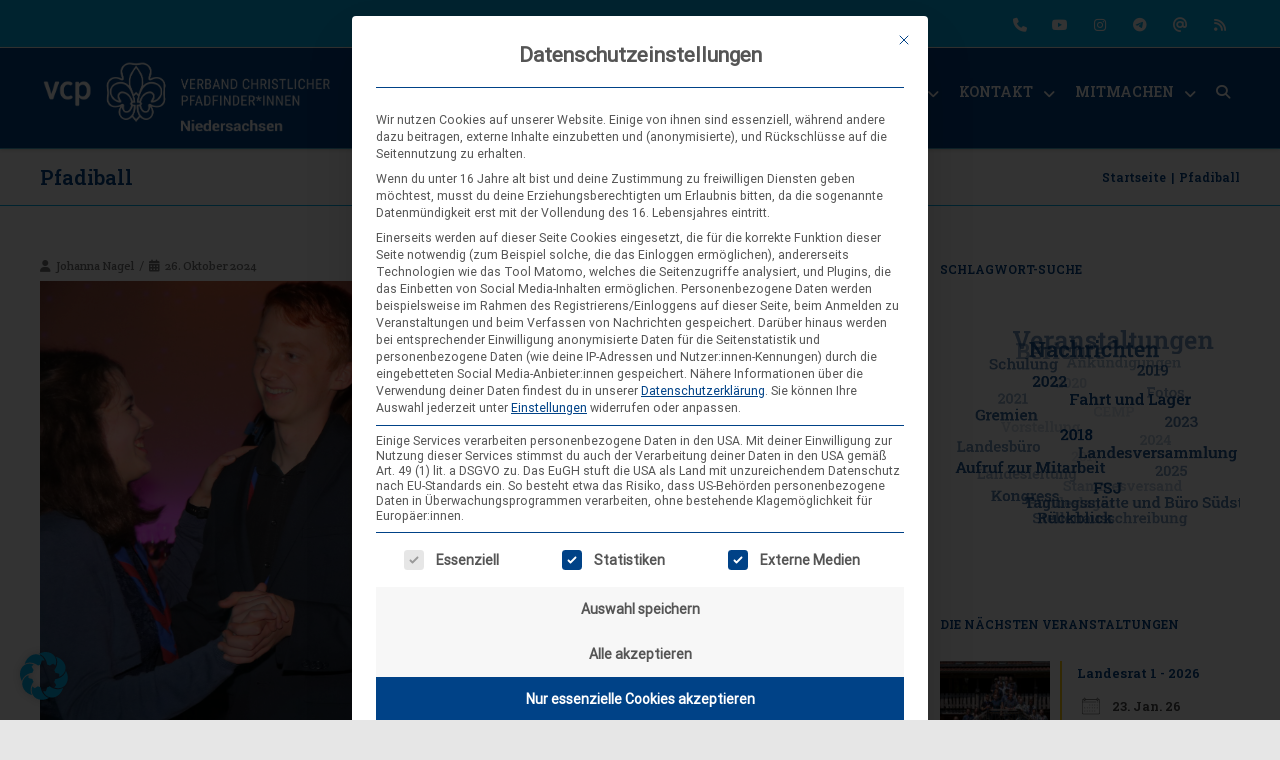

--- FILE ---
content_type: text/html; charset=UTF-8
request_url: https://www.vcp-niedersachsen.de/events/jubilaeumsakt-pfadiball/
body_size: 39772
content:

<!DOCTYPE html>
<html lang="de">
<head><style>img.lazy{min-height:1px}</style><link href="https://www.vcp-niedersachsen.de/wp-content/plugins/w3-total-cache/pub/js/lazyload.min.js" as="script">

	<meta charset="UTF-8" />
	<meta name="viewport" content="width=device-width" />
	
	<link rel="profile" href="http://gmpg.org/xfn/11" />
	<link rel="pingback" href="https://www.vcp-niedersachsen.de/xmlrpc.php" />
	
	<title>Pfadiball &#8211; VCP Niedersachsen</title>
<meta name='robots' content='max-image-preview:large' />
<link rel='dns-prefetch' href='//use.fontawesome.com' />
<link href='https://fonts.gstatic.com' crossorigin rel='preconnect' />
<link rel="alternate" type="application/rss+xml" title="VCP Niedersachsen &raquo; Feed" href="https://www.vcp-niedersachsen.de/feed/" />
<link rel="alternate" type="application/rss+xml" title="VCP Niedersachsen &raquo; Kommentar-Feed" href="https://www.vcp-niedersachsen.de/comments/feed/" />
<link rel="alternate" title="oEmbed (JSON)" type="application/json+oembed" href="https://www.vcp-niedersachsen.de/wp-json/oembed/1.0/embed?url=https%3A%2F%2Fwww.vcp-niedersachsen.de%2Fevents%2Fjubilaeumsakt-pfadiball%2F" />
<link rel="alternate" title="oEmbed (XML)" type="text/xml+oembed" href="https://www.vcp-niedersachsen.de/wp-json/oembed/1.0/embed?url=https%3A%2F%2Fwww.vcp-niedersachsen.de%2Fevents%2Fjubilaeumsakt-pfadiball%2F&#038;format=xml" />
<style id='wp-img-auto-sizes-contain-inline-css' type='text/css'>
img:is([sizes=auto i],[sizes^="auto," i]){contain-intrinsic-size:3000px 1500px}
/*# sourceURL=wp-img-auto-sizes-contain-inline-css */
</style>
<style id='wp-emoji-styles-inline-css' type='text/css'>

	img.wp-smiley, img.emoji {
		display: inline !important;
		border: none !important;
		box-shadow: none !important;
		height: 1em !important;
		width: 1em !important;
		margin: 0 0.07em !important;
		vertical-align: -0.1em !important;
		background: none !important;
		padding: 0 !important;
	}
/*# sourceURL=wp-emoji-styles-inline-css */
</style>
<link rel='stylesheet' id='wp-block-library-css' href='https://www.vcp-niedersachsen.de/wp-includes/css/dist/block-library/style.min.css?ver=6.9' type='text/css' media='all' />
<style id='global-styles-inline-css' type='text/css'>
:root{--wp--preset--aspect-ratio--square: 1;--wp--preset--aspect-ratio--4-3: 4/3;--wp--preset--aspect-ratio--3-4: 3/4;--wp--preset--aspect-ratio--3-2: 3/2;--wp--preset--aspect-ratio--2-3: 2/3;--wp--preset--aspect-ratio--16-9: 16/9;--wp--preset--aspect-ratio--9-16: 9/16;--wp--preset--color--black: #000000;--wp--preset--color--cyan-bluish-gray: #abb8c3;--wp--preset--color--white: #ffffff;--wp--preset--color--pale-pink: #f78da7;--wp--preset--color--vivid-red: #cf2e2e;--wp--preset--color--luminous-vivid-orange: #ff6900;--wp--preset--color--luminous-vivid-amber: #fcb900;--wp--preset--color--light-green-cyan: #7bdcb5;--wp--preset--color--vivid-green-cyan: #00d084;--wp--preset--color--pale-cyan-blue: #8ed1fc;--wp--preset--color--vivid-cyan-blue: #0693e3;--wp--preset--color--vivid-purple: #9b51e0;--wp--preset--gradient--vivid-cyan-blue-to-vivid-purple: linear-gradient(135deg,rgb(6,147,227) 0%,rgb(155,81,224) 100%);--wp--preset--gradient--light-green-cyan-to-vivid-green-cyan: linear-gradient(135deg,rgb(122,220,180) 0%,rgb(0,208,130) 100%);--wp--preset--gradient--luminous-vivid-amber-to-luminous-vivid-orange: linear-gradient(135deg,rgb(252,185,0) 0%,rgb(255,105,0) 100%);--wp--preset--gradient--luminous-vivid-orange-to-vivid-red: linear-gradient(135deg,rgb(255,105,0) 0%,rgb(207,46,46) 100%);--wp--preset--gradient--very-light-gray-to-cyan-bluish-gray: linear-gradient(135deg,rgb(238,238,238) 0%,rgb(169,184,195) 100%);--wp--preset--gradient--cool-to-warm-spectrum: linear-gradient(135deg,rgb(74,234,220) 0%,rgb(151,120,209) 20%,rgb(207,42,186) 40%,rgb(238,44,130) 60%,rgb(251,105,98) 80%,rgb(254,248,76) 100%);--wp--preset--gradient--blush-light-purple: linear-gradient(135deg,rgb(255,206,236) 0%,rgb(152,150,240) 100%);--wp--preset--gradient--blush-bordeaux: linear-gradient(135deg,rgb(254,205,165) 0%,rgb(254,45,45) 50%,rgb(107,0,62) 100%);--wp--preset--gradient--luminous-dusk: linear-gradient(135deg,rgb(255,203,112) 0%,rgb(199,81,192) 50%,rgb(65,88,208) 100%);--wp--preset--gradient--pale-ocean: linear-gradient(135deg,rgb(255,245,203) 0%,rgb(182,227,212) 50%,rgb(51,167,181) 100%);--wp--preset--gradient--electric-grass: linear-gradient(135deg,rgb(202,248,128) 0%,rgb(113,206,126) 100%);--wp--preset--gradient--midnight: linear-gradient(135deg,rgb(2,3,129) 0%,rgb(40,116,252) 100%);--wp--preset--font-size--small: 13px;--wp--preset--font-size--medium: 20px;--wp--preset--font-size--large: 36px;--wp--preset--font-size--x-large: 42px;--wp--preset--spacing--20: 0.44rem;--wp--preset--spacing--30: 0.67rem;--wp--preset--spacing--40: 1rem;--wp--preset--spacing--50: 1.5rem;--wp--preset--spacing--60: 2.25rem;--wp--preset--spacing--70: 3.38rem;--wp--preset--spacing--80: 5.06rem;--wp--preset--shadow--natural: 6px 6px 9px rgba(0, 0, 0, 0.2);--wp--preset--shadow--deep: 12px 12px 50px rgba(0, 0, 0, 0.4);--wp--preset--shadow--sharp: 6px 6px 0px rgba(0, 0, 0, 0.2);--wp--preset--shadow--outlined: 6px 6px 0px -3px rgb(255, 255, 255), 6px 6px rgb(0, 0, 0);--wp--preset--shadow--crisp: 6px 6px 0px rgb(0, 0, 0);}:where(.is-layout-flex){gap: 0.5em;}:where(.is-layout-grid){gap: 0.5em;}body .is-layout-flex{display: flex;}.is-layout-flex{flex-wrap: wrap;align-items: center;}.is-layout-flex > :is(*, div){margin: 0;}body .is-layout-grid{display: grid;}.is-layout-grid > :is(*, div){margin: 0;}:where(.wp-block-columns.is-layout-flex){gap: 2em;}:where(.wp-block-columns.is-layout-grid){gap: 2em;}:where(.wp-block-post-template.is-layout-flex){gap: 1.25em;}:where(.wp-block-post-template.is-layout-grid){gap: 1.25em;}.has-black-color{color: var(--wp--preset--color--black) !important;}.has-cyan-bluish-gray-color{color: var(--wp--preset--color--cyan-bluish-gray) !important;}.has-white-color{color: var(--wp--preset--color--white) !important;}.has-pale-pink-color{color: var(--wp--preset--color--pale-pink) !important;}.has-vivid-red-color{color: var(--wp--preset--color--vivid-red) !important;}.has-luminous-vivid-orange-color{color: var(--wp--preset--color--luminous-vivid-orange) !important;}.has-luminous-vivid-amber-color{color: var(--wp--preset--color--luminous-vivid-amber) !important;}.has-light-green-cyan-color{color: var(--wp--preset--color--light-green-cyan) !important;}.has-vivid-green-cyan-color{color: var(--wp--preset--color--vivid-green-cyan) !important;}.has-pale-cyan-blue-color{color: var(--wp--preset--color--pale-cyan-blue) !important;}.has-vivid-cyan-blue-color{color: var(--wp--preset--color--vivid-cyan-blue) !important;}.has-vivid-purple-color{color: var(--wp--preset--color--vivid-purple) !important;}.has-black-background-color{background-color: var(--wp--preset--color--black) !important;}.has-cyan-bluish-gray-background-color{background-color: var(--wp--preset--color--cyan-bluish-gray) !important;}.has-white-background-color{background-color: var(--wp--preset--color--white) !important;}.has-pale-pink-background-color{background-color: var(--wp--preset--color--pale-pink) !important;}.has-vivid-red-background-color{background-color: var(--wp--preset--color--vivid-red) !important;}.has-luminous-vivid-orange-background-color{background-color: var(--wp--preset--color--luminous-vivid-orange) !important;}.has-luminous-vivid-amber-background-color{background-color: var(--wp--preset--color--luminous-vivid-amber) !important;}.has-light-green-cyan-background-color{background-color: var(--wp--preset--color--light-green-cyan) !important;}.has-vivid-green-cyan-background-color{background-color: var(--wp--preset--color--vivid-green-cyan) !important;}.has-pale-cyan-blue-background-color{background-color: var(--wp--preset--color--pale-cyan-blue) !important;}.has-vivid-cyan-blue-background-color{background-color: var(--wp--preset--color--vivid-cyan-blue) !important;}.has-vivid-purple-background-color{background-color: var(--wp--preset--color--vivid-purple) !important;}.has-black-border-color{border-color: var(--wp--preset--color--black) !important;}.has-cyan-bluish-gray-border-color{border-color: var(--wp--preset--color--cyan-bluish-gray) !important;}.has-white-border-color{border-color: var(--wp--preset--color--white) !important;}.has-pale-pink-border-color{border-color: var(--wp--preset--color--pale-pink) !important;}.has-vivid-red-border-color{border-color: var(--wp--preset--color--vivid-red) !important;}.has-luminous-vivid-orange-border-color{border-color: var(--wp--preset--color--luminous-vivid-orange) !important;}.has-luminous-vivid-amber-border-color{border-color: var(--wp--preset--color--luminous-vivid-amber) !important;}.has-light-green-cyan-border-color{border-color: var(--wp--preset--color--light-green-cyan) !important;}.has-vivid-green-cyan-border-color{border-color: var(--wp--preset--color--vivid-green-cyan) !important;}.has-pale-cyan-blue-border-color{border-color: var(--wp--preset--color--pale-cyan-blue) !important;}.has-vivid-cyan-blue-border-color{border-color: var(--wp--preset--color--vivid-cyan-blue) !important;}.has-vivid-purple-border-color{border-color: var(--wp--preset--color--vivid-purple) !important;}.has-vivid-cyan-blue-to-vivid-purple-gradient-background{background: var(--wp--preset--gradient--vivid-cyan-blue-to-vivid-purple) !important;}.has-light-green-cyan-to-vivid-green-cyan-gradient-background{background: var(--wp--preset--gradient--light-green-cyan-to-vivid-green-cyan) !important;}.has-luminous-vivid-amber-to-luminous-vivid-orange-gradient-background{background: var(--wp--preset--gradient--luminous-vivid-amber-to-luminous-vivid-orange) !important;}.has-luminous-vivid-orange-to-vivid-red-gradient-background{background: var(--wp--preset--gradient--luminous-vivid-orange-to-vivid-red) !important;}.has-very-light-gray-to-cyan-bluish-gray-gradient-background{background: var(--wp--preset--gradient--very-light-gray-to-cyan-bluish-gray) !important;}.has-cool-to-warm-spectrum-gradient-background{background: var(--wp--preset--gradient--cool-to-warm-spectrum) !important;}.has-blush-light-purple-gradient-background{background: var(--wp--preset--gradient--blush-light-purple) !important;}.has-blush-bordeaux-gradient-background{background: var(--wp--preset--gradient--blush-bordeaux) !important;}.has-luminous-dusk-gradient-background{background: var(--wp--preset--gradient--luminous-dusk) !important;}.has-pale-ocean-gradient-background{background: var(--wp--preset--gradient--pale-ocean) !important;}.has-electric-grass-gradient-background{background: var(--wp--preset--gradient--electric-grass) !important;}.has-midnight-gradient-background{background: var(--wp--preset--gradient--midnight) !important;}.has-small-font-size{font-size: var(--wp--preset--font-size--small) !important;}.has-medium-font-size{font-size: var(--wp--preset--font-size--medium) !important;}.has-large-font-size{font-size: var(--wp--preset--font-size--large) !important;}.has-x-large-font-size{font-size: var(--wp--preset--font-size--x-large) !important;}
/*# sourceURL=global-styles-inline-css */
</style>

<link rel='stylesheet' id='swiper-css-css' href='https://www.vcp-niedersachsen.de/wp-content/plugins/instagram-widget-by-wpzoom/dist/styles/library/swiper.css?ver=7.4.1' type='text/css' media='all' />
<link rel='stylesheet' id='dashicons-css' href='https://www.vcp-niedersachsen.de/wp-includes/css/dashicons.min.css?ver=6.9' type='text/css' media='all' />
<link rel='stylesheet' id='magnific-popup-css' href='https://www.vcp-niedersachsen.de/wp-content/plugins/instagram-widget-by-wpzoom/dist/styles/library/magnific-popup.css?ver=2.3.2' type='text/css' media='all' />
<link rel='stylesheet' id='wpz-insta_block-frontend-style-css' href='https://www.vcp-niedersachsen.de/wp-content/plugins/instagram-widget-by-wpzoom/dist/styles/frontend/index.css?ver=css-4b331c57b581' type='text/css' media='all' />
<style id='classic-theme-styles-inline-css' type='text/css'>
/*! This file is auto-generated */
.wp-block-button__link{color:#fff;background-color:#32373c;border-radius:9999px;box-shadow:none;text-decoration:none;padding:calc(.667em + 2px) calc(1.333em + 2px);font-size:1.125em}.wp-block-file__button{background:#32373c;color:#fff;text-decoration:none}
/*# sourceURL=/wp-includes/css/classic-themes.min.css */
</style>
<link rel='stylesheet' id='wptelegram_widget-public-0-css' href='https://www.vcp-niedersachsen.de/wp-content/plugins/wptelegram-widget/assets/build/dist/public-DEib7km8.css' type='text/css' media='all' />
<link rel='stylesheet' id='wp-components-css' href='https://www.vcp-niedersachsen.de/wp-includes/css/dist/components/style.min.css?ver=6.9' type='text/css' media='all' />
<link rel='stylesheet' id='wptelegram_widget-blocks-0-css' href='https://www.vcp-niedersachsen.de/wp-content/plugins/wptelegram-widget/assets/build/dist/blocks-C9ogPNk6.css' type='text/css' media='all' />
<style id='wptelegram_widget-blocks-0-inline-css' type='text/css'>
:root {--wptelegram-widget-join-link-bg-color: #389ce9;--wptelegram-widget-join-link-color: #fff}
/*# sourceURL=wptelegram_widget-blocks-0-inline-css */
</style>
<style id='font-awesome-svg-styles-default-inline-css' type='text/css'>
.svg-inline--fa {
  display: inline-block;
  height: 1em;
  overflow: visible;
  vertical-align: -.125em;
}
/*# sourceURL=font-awesome-svg-styles-default-inline-css */
</style>
<link rel='stylesheet' id='font-awesome-svg-styles-css' href='https://www.vcp-niedersachsen.de/wp-content/uploads/font-awesome/v6.6.0/css/svg-with-js.css' type='text/css' media='all' />
<style id='font-awesome-svg-styles-inline-css' type='text/css'>
   .wp-block-font-awesome-icon svg::before,
   .wp-rich-text-font-awesome-icon svg::before {content: unset;}
/*# sourceURL=font-awesome-svg-styles-inline-css */
</style>
<link rel='stylesheet' id='my-style-css' href='https://www.vcp-niedersachsen.de/wp-content/plugins/cardoza-3d-tag-cloud//public/css/cardoza3dtagcloud.css?ver=6.9' type='text/css' media='all' />
<link rel='stylesheet' id='dnd-upload-cf7-css' href='https://www.vcp-niedersachsen.de/wp-content/plugins/drag-and-drop-multiple-file-upload-contact-form-7/assets/css/dnd-upload-cf7.css?ver=1.3.9.3' type='text/css' media='all' />
<link rel='stylesheet' id='contact-form-7-css' href='https://www.vcp-niedersachsen.de/wp-content/plugins/contact-form-7/includes/css/styles.css?ver=6.1.4' type='text/css' media='all' />
<link rel='stylesheet' id='events-manager-css' href='https://www.vcp-niedersachsen.de/wp-content/plugins/events-manager/includes/css/events-manager.min.css?ver=7.2.3.1' type='text/css' media='all' />
<link rel='stylesheet' id='events-manager-pro-css' href='https://www.vcp-niedersachsen.de/wp-content/plugins/events-manager-pro/includes/css/events-manager-pro.css?ver=3.7.2.3' type='text/css' media='all' />
<link rel='stylesheet' id='simplelightbox-0-css' href='https://www.vcp-niedersachsen.de/wp-content/plugins/nextgen-gallery/static/Lightbox/simplelightbox/simple-lightbox.css?ver=4.0.4' type='text/css' media='all' />
<link rel='stylesheet' id='mc4wp-form-basic-css' href='https://www.vcp-niedersachsen.de/wp-content/plugins/mailchimp-for-wp/assets/css/form-basic.css?ver=4.11.1' type='text/css' media='all' />
<link rel='stylesheet' id='vision-frontend-css' href='https://www.vcp-niedersachsen.de/wp-content/plugins/vision-core/assets/css/frontend.css?ver=1.2.3' type='text/css' media='all' />
<link rel='stylesheet' id='agama-pro-style-css' href='https://www.vcp-niedersachsen.de/wp-content/themes/agama-pro/style.css?ver=6.9' type='text/css' media='all' />
<link rel='stylesheet' id='agama-pro-child-css' href='https://www.vcp-niedersachsen.de/wp-content/themes/agama-pro_child/style.css?ver=6.9' type='text/css' media='all' />
<link rel='stylesheet' id='magnificPopup-css' href='https://www.vcp-niedersachsen.de/wp-content/themes/agama-pro/assets/css/magnific-popup.min.css?ver=1.5.2.4' type='text/css' media='all' />
<link rel='stylesheet' id='font-awesome-css' href='https://www.vcp-niedersachsen.de/wp-content/themes/agama-pro/assets/css/font-awesome.min.css?ver=1.5.2.4' type='text/css' media='all' />
<link rel='stylesheet' id='animate-css' href='https://www.vcp-niedersachsen.de/wp-content/themes/agama-pro/assets/css/animate.min.css?ver=6.9' type='text/css' media='all' />
<link rel='stylesheet' id='wp-members-css' href='https://www.vcp-niedersachsen.de/wp-content/plugins/wp-members/assets/css/forms/generic-no-float.min.css?ver=3.5.5.1' type='text/css' media='all' />
<link rel='stylesheet' id='font-awesome-official-css' href='https://use.fontawesome.com/releases/v6.6.0/css/all.css' type='text/css' media='all' integrity="sha384-h/hnnw1Bi4nbpD6kE7nYfCXzovi622sY5WBxww8ARKwpdLj5kUWjRuyiXaD1U2JT" crossorigin="anonymous" />
<link rel='stylesheet' id='borlabs-cookie-custom-css' href='https://www.vcp-niedersachsen.de/wp-content/cache/borlabs-cookie/1/borlabs-cookie-1-de.css?ver=3.3.23-86' type='text/css' media='all' />
<link rel='stylesheet' id='tablepress-default-css' href='https://www.vcp-niedersachsen.de/wp-content/tablepress-combined.min.css?ver=79' type='text/css' media='all' />
<link rel='stylesheet' id='font-awesome-official-v4shim-css' href='https://use.fontawesome.com/releases/v6.6.0/css/v4-shims.css' type='text/css' media='all' integrity="sha384-Heamg4F/EELwbmnBJapxaWTkcdX/DCrJpYgSshI5BkI7xghn3RvDcpG+1xUJt/7K" crossorigin="anonymous" />
<script type="text/javascript" src="https://www.vcp-niedersachsen.de/wp-includes/js/jquery/jquery.min.js?ver=3.7.1" id="jquery-core-js"></script>
<script type="text/javascript" src="https://www.vcp-niedersachsen.de/wp-includes/js/jquery/jquery-migrate.min.js?ver=3.4.1" id="jquery-migrate-js"></script>
<script type="text/javascript" src="https://www.vcp-niedersachsen.de/wp-content/plugins/cardoza-3d-tag-cloud/jquery.tagcanvas.min.js?ver=6.9" id="tag_handle-js"></script>
<script type="text/javascript" src="https://www.vcp-niedersachsen.de/wp-includes/js/jquery/ui/core.min.js?ver=1.13.3" id="jquery-ui-core-js"></script>
<script type="text/javascript" src="https://www.vcp-niedersachsen.de/wp-includes/js/jquery/ui/mouse.min.js?ver=1.13.3" id="jquery-ui-mouse-js"></script>
<script type="text/javascript" src="https://www.vcp-niedersachsen.de/wp-includes/js/jquery/ui/sortable.min.js?ver=1.13.3" id="jquery-ui-sortable-js"></script>
<script type="text/javascript" src="https://www.vcp-niedersachsen.de/wp-includes/js/jquery/ui/datepicker.min.js?ver=1.13.3" id="jquery-ui-datepicker-js"></script>
<script type="text/javascript" id="jquery-ui-datepicker-js-after">
/* <![CDATA[ */
jQuery(function(jQuery){jQuery.datepicker.setDefaults({"closeText":"Schlie\u00dfen","currentText":"Heute","monthNames":["Januar","Februar","M\u00e4rz","April","Mai","Juni","Juli","August","September","Oktober","November","Dezember"],"monthNamesShort":["Jan.","Feb.","M\u00e4rz","Apr.","Mai","Juni","Juli","Aug.","Sep.","Okt.","Nov.","Dez."],"nextText":"Weiter","prevText":"Zur\u00fcck","dayNames":["Sonntag","Montag","Dienstag","Mittwoch","Donnerstag","Freitag","Samstag"],"dayNamesShort":["So.","Mo.","Di.","Mi.","Do.","Fr.","Sa."],"dayNamesMin":["S","M","D","M","D","F","S"],"dateFormat":"d. MM yy","firstDay":1,"isRTL":false});});
//# sourceURL=jquery-ui-datepicker-js-after
/* ]]> */
</script>
<script type="text/javascript" src="https://www.vcp-niedersachsen.de/wp-includes/js/jquery/ui/resizable.min.js?ver=1.13.3" id="jquery-ui-resizable-js"></script>
<script type="text/javascript" src="https://www.vcp-niedersachsen.de/wp-includes/js/jquery/ui/draggable.min.js?ver=1.13.3" id="jquery-ui-draggable-js"></script>
<script type="text/javascript" src="https://www.vcp-niedersachsen.de/wp-includes/js/jquery/ui/controlgroup.min.js?ver=1.13.3" id="jquery-ui-controlgroup-js"></script>
<script type="text/javascript" src="https://www.vcp-niedersachsen.de/wp-includes/js/jquery/ui/checkboxradio.min.js?ver=1.13.3" id="jquery-ui-checkboxradio-js"></script>
<script type="text/javascript" src="https://www.vcp-niedersachsen.de/wp-includes/js/jquery/ui/button.min.js?ver=1.13.3" id="jquery-ui-button-js"></script>
<script type="text/javascript" src="https://www.vcp-niedersachsen.de/wp-includes/js/jquery/ui/dialog.min.js?ver=1.13.3" id="jquery-ui-dialog-js"></script>
<script type="text/javascript" id="events-manager-js-extra">
/* <![CDATA[ */
var EM = {"ajaxurl":"https://www.vcp-niedersachsen.de/wp-admin/admin-ajax.php","locationajaxurl":"https://www.vcp-niedersachsen.de/wp-admin/admin-ajax.php?action=locations_search","firstDay":"1","locale":"de","dateFormat":"yy-mm-dd","ui_css":"https://www.vcp-niedersachsen.de/wp-content/plugins/events-manager/includes/css/jquery-ui/build.min.css","show24hours":"1","is_ssl":"1","autocomplete_limit":"10","calendar":{"breakpoints":{"small":560,"medium":908,"large":false},"month_format":"M Y"},"phone":"","datepicker":{"format":"d.m.Y","locale":"de"},"search":{"breakpoints":{"small":650,"medium":850,"full":false}},"url":"https://www.vcp-niedersachsen.de/wp-content/plugins/events-manager","assets":{"input.em-uploader":{"js":{"em-uploader":{"url":"https://www.vcp-niedersachsen.de/wp-content/plugins/events-manager/includes/js/em-uploader.js?v=7.2.3.1","event":"em_uploader_ready"}}},".em-event-editor":{"js":{"event-editor":{"url":"https://www.vcp-niedersachsen.de/wp-content/plugins/events-manager/includes/js/events-manager-event-editor.js?v=7.2.3.1","event":"em_event_editor_ready"}},"css":{"event-editor":"https://www.vcp-niedersachsen.de/wp-content/plugins/events-manager/includes/css/events-manager-event-editor.min.css?v=7.2.3.1"}},".em-recurrence-sets, .em-timezone":{"js":{"luxon":{"url":"luxon/luxon.js?v=7.2.3.1","event":"em_luxon_ready"}}},".em-booking-form, #em-booking-form, .em-booking-recurring, .em-event-booking-form":{"js":{"em-bookings":{"url":"https://www.vcp-niedersachsen.de/wp-content/plugins/events-manager/includes/js/bookingsform.js?v=7.2.3.1","event":"em_booking_form_js_loaded"},"em-coupons":{"url":"https://www.vcp-niedersachsen.de/wp-content/plugins/events-manager-pro/add-ons/coupons/coupons.js?v=3.7.2.3","requires":"em-bookings"}},"css":{"em-coupons":"https://www.vcp-niedersachsen.de/wp-content/plugins/events-manager-pro/add-ons/coupons/coupons.min.css?v=3.7.2.3"}},"#em-opt-archetypes":{"js":{"archetypes":"https://www.vcp-niedersachsen.de/wp-content/plugins/events-manager/includes/js/admin-archetype-editor.js?v=7.2.3.1","archetypes_ms":"https://www.vcp-niedersachsen.de/wp-content/plugins/events-manager/includes/js/admin-archetypes.js?v=7.2.3.1","qs":"qs/qs.js?v=7.2.3.1"}},".em-cart-coupons-form":{"js":{"em-coupons-cart":{"url":"https://www.vcp-niedersachsen.de/wp-content/plugins/events-manager-pro/add-ons/coupons/coupons-cart.js?v=3.7.2.3","event":"em_timepicker_ready"}},"css":{"em-coupons":"https://www.vcp-niedersachsen.de/wp-content/plugins/events-manager-pro/add-ons/coupons/coupons.min.css?v=3.7.2.3"}}},"cached":"1","google_maps_api":"AIzaSyA8bupx0FTw9HeHOD0xmg0dBmTfNqqswuE","bookingInProgress":"Bitte warte, w\u00e4hrend die Buchung abgeschickt wird.","tickets_save":"Ticket speichern","bookingajaxurl":"https://www.vcp-niedersachsen.de/wp-admin/admin-ajax.php","bookings_export_save":"Buchungen exportieren","bookings_settings_save":"Einstellungen speichern","booking_delete":"Bist du dir sicher, dass du es l\u00f6schen m\u00f6chtest?","booking_offset":"30","bookings":{"submit_button":{"text":{"default":"Anmeldung abschicken","free":"Anmeldung abschicken","payment":"Anmeldung abschicken","processing":"Processing ..."}},"update_listener":""},"bb_full":"Ausverkauft","bb_book":"Jetzt buchen","bb_booking":"Buche ...","bb_booked":"Buchung Abgesendet","bb_error":"Buchung Fehler. Nochmal versuchen?","bb_cancel":"Abbrechen","bb_canceling":"Stornieren...","bb_cancelled":"Abgesagt","bb_cancel_error":"Stornierung Fehler. Nochmal versuchen?","txt_search":"Suche","txt_searching":"Suche...","txt_loading":"Wird geladen\u00a0\u2026","cache":"1","api_nonce":"4f2250d6f4","attendance_api_url":"https://www.vcp-niedersachsen.de/wp-json/events-manager/v1/attendance"};
//# sourceURL=events-manager-js-extra
/* ]]> */
</script>
<script type="text/javascript" src="https://www.vcp-niedersachsen.de/wp-content/plugins/events-manager/includes/js/events-manager.js?ver=7.2.3.1" id="events-manager-js"></script>
<script type="text/javascript" src="https://www.vcp-niedersachsen.de/wp-content/plugins/events-manager/includes/external/flatpickr/l10n/de.js?ver=7.2.3.1" id="em-flatpickr-localization-js"></script>
<script type="text/javascript" src="https://www.vcp-niedersachsen.de/wp-content/plugins/events-manager-pro/includes/js/events-manager-pro.js?ver=3.7.2.3" id="events-manager-pro-js"></script>
<script type="text/javascript" src="https://www.vcp-niedersachsen.de/wp-includes/js/underscore.min.js?ver=1.13.7" id="underscore-js"></script>
<script type="text/javascript" id="wp-util-js-extra">
/* <![CDATA[ */
var _wpUtilSettings = {"ajax":{"url":"/wp-admin/admin-ajax.php"}};
//# sourceURL=wp-util-js-extra
/* ]]> */
</script>
<script type="text/javascript" src="https://www.vcp-niedersachsen.de/wp-includes/js/wp-util.min.js?ver=6.9" id="wp-util-js"></script>
<script type="text/javascript" src="https://www.vcp-niedersachsen.de/wp-content/plugins/instagram-widget-by-wpzoom/dist/scripts/library/magnific-popup.js?ver=1768542488" id="magnific-popup-js"></script>
<script type="text/javascript" src="https://www.vcp-niedersachsen.de/wp-content/plugins/instagram-widget-by-wpzoom/dist/scripts/library/swiper.js?ver=7.4.1" id="swiper-js-js"></script>
<script type="text/javascript" src="https://www.vcp-niedersachsen.de/wp-content/plugins/instagram-widget-by-wpzoom/dist/scripts/frontend/block.js?ver=6c9dcb21b2da662ca82d" id="wpz-insta_block-frontend-script-js"></script>
<script type="text/javascript" id="photocrati_ajax-js-extra">
/* <![CDATA[ */
var photocrati_ajax = {"url":"https://www.vcp-niedersachsen.de/index.php?photocrati_ajax=1","rest_url":"https://www.vcp-niedersachsen.de/wp-json/","wp_home_url":"https://www.vcp-niedersachsen.de","wp_site_url":"https://www.vcp-niedersachsen.de","wp_root_url":"https://www.vcp-niedersachsen.de","wp_plugins_url":"https://www.vcp-niedersachsen.de/wp-content/plugins","wp_content_url":"https://www.vcp-niedersachsen.de/wp-content","wp_includes_url":"https://www.vcp-niedersachsen.de/wp-includes/","ngg_param_slug":"nggallery","rest_nonce":"4f2250d6f4"};
//# sourceURL=photocrati_ajax-js-extra
/* ]]> */
</script>
<script type="text/javascript" src="https://www.vcp-niedersachsen.de/wp-content/plugins/nextgen-gallery/static/Legacy/ajax.min.js?ver=4.0.4" id="photocrati_ajax-js"></script>
<script type="text/javascript" src="https://www.vcp-niedersachsen.de/wp-content/plugins/vision-core/assets/js/shortcodes.js?ver=1.2.3" id="vision-shortcodes-js"></script>
<script type="text/javascript" id="agama-particles-plugins-js-extra">
/* <![CDATA[ */
var plugin = {"slider":"","header_image_particles":"1","slider_particles":""};
//# sourceURL=agama-particles-plugins-js-extra
/* ]]> */
</script>
<script type="text/javascript" src="https://www.vcp-niedersachsen.de/wp-content/themes/agama-pro/assets/js/particles.js?ver=1.5.2.4" id="agama-particles-plugins-js"></script>
<script type="text/javascript" src="https://www.vcp-niedersachsen.de/wp-content/themes/agama-pro/assets/js/plugins.js?ver=1.5.2.4" id="agama-plugins-js"></script>
<script data-no-optimize="1" data-no-minify="1" data-cfasync="false" type="text/javascript" src="https://www.vcp-niedersachsen.de/wp-content/cache/borlabs-cookie/1/borlabs-cookie-config-de.json.js?ver=3.3.23-104" id="borlabs-cookie-config-js"></script>
<script data-no-optimize="1" data-no-minify="1" data-cfasync="false" type="text/javascript" src="https://www.vcp-niedersachsen.de/wp-content/plugins/borlabs-cookie/assets/javascript/borlabs-cookie-prioritize.min.js?ver=3.3.23" id="borlabs-cookie-prioritize-js"></script>
<link rel="https://api.w.org/" href="https://www.vcp-niedersachsen.de/wp-json/" /><link rel="EditURI" type="application/rsd+xml" title="RSD" href="https://www.vcp-niedersachsen.de/xmlrpc.php?rsd" />
<meta name="generator" content="WordPress 6.9" />
<link rel="canonical" href="https://www.vcp-niedersachsen.de/events/jubilaeumsakt-pfadiball/" />
<link rel='shortlink' href='https://www.vcp-niedersachsen.de/?p=13162' />
	<script type="text/javascript">
		$j = jQuery.noConflict();
		$j(document).ready(function() {
			if(!$j('#myCanvas').tagcanvas({
				textColour: '#004287',
				outlineColour: '#ffffff',
				reverse: true,
				depth: 0.8,
				textFont: null,
				weight: true,
				maxSpeed: 0.05
			},'tags')) {
				$j('#myCanvasContainer').hide();
			}
		});
	</script>
			<style type="text/css">.pp-podcast {opacity: 0;}</style>
		<!--[if lt IE 9]><script src="https://www.vcp-niedersachsen.de/wp-content/themes/agama-pro/assets/js/html5.js"></script><![endif]--><style type="text/css" id="agama-customize-css">#main-wrapper { max-width: 100%; }.site-header .sticky-header .sticky-header-inner, .vision-row, .footer-sub-wrapper {max-width: 1200px;}#page-title .container {width: 1200px;}.comment-content .comment-author cite {background-color:#004287;border: 1px solid #004287;}blockquote {border-left: 3px solid #004287;}.vision_tabs #tabs li.active a {border-top: 3px solid #004287;}</style>                                        <!-- Piwik -->
<script type="text/javascript">
  var _paq = _paq || [];
  /* tracker methods like "setCustomDimension" should be called before "trackPageView" */
  _paq.push(['trackPageView']);
  _paq.push(['enableLinkTracking']);
  (function() {
    var u="//www.vcp-niedersachsen.de/piwik/";
    _paq.push(['setTrackerUrl', u+'piwik.php']);
    _paq.push(['setSiteId', '1']);
    var d=document, g=d.createElement('script'), s=d.getElementsByTagName('script')[0];
    g.type='text/javascript'; g.async=true; g.defer=true; g.src=u+'piwik.js'; s.parentNode.insertBefore(g,s);
  })();
</script>
<!-- End Piwik Code -->
                                <link rel="icon" href="https://www.vcp-niedersachsen.de/wp-content/uploads/2018/04/cropped-vcpnds-32x32.jpg" sizes="32x32" />
<link rel="icon" href="https://www.vcp-niedersachsen.de/wp-content/uploads/2018/04/cropped-vcpnds-192x192.jpg" sizes="192x192" />
<link rel="apple-touch-icon" href="https://www.vcp-niedersachsen.de/wp-content/uploads/2018/04/cropped-vcpnds-180x180.jpg" />
<meta name="msapplication-TileImage" content="https://www.vcp-niedersachsen.de/wp-content/uploads/2018/04/cropped-vcpnds-270x270.jpg" />
		<style type="text/css" id="wp-custom-css">
			
/*grundsätzliches Unterstreichen von Links beim Hovern aus Gründen der Barrierefreiheit */
a:hover {
	text-decoration: underline;
}

/* Textfarbe für Hinterlasse einen Kommentar */
/* .comment-reply-title {
	color: #00b0eb !important;
} */

/* Farbe Font Awesome-Icons (nur fas, nicht fa) */
.fas {
	color: #00b0eb !important;
}

/* Aufheben der Einrückung Zum Kalender hinzufügen*/
.em button.input.em-event-add-to-calendar {
  padding-left: 0px !important;
	font-weight: 400;
  --font-family: "Raleway", "HelveticaNeue", "Helvetica Neue", Helvetica, Arial, sans-serif;
	color: #666
}

#top-bar {
border-bottom: 1px solid #FFF;
background-color: #00b0eb;
}

#top-social li a {
	color: #fff;
}

input[type=submit] {
	color: #fff;
}

nav.mobile-menu>ul.menu>li.menu-item-has-children.open>a {
	font-size: 15px;
	color: #fff;
}

.em-booking-form-details {
width: 100%;
}

td, th {
border: 1px solid #ededed;
}

.em-item-meta h3 {
	text-transform: none !important;
	margin-bottom: 10px;
}

/* .comment-content p, .entry-content p, .entry-summary p, .mu_register p {
	margin: 24px;
} */

.em.em-event-booking-form .em-booking-form {
  border: 0px ;
}

.events-table td {
	border: 0;
	border-top: 1px solid #ededed;
}

.events-table th {
	border: 0;
	border-top: 0px
}

th.event-time,th.event-description {
	font-family: Roboto Slab;
	text-transform: none;
	font-size: 13px;
	color: #004287;
}

body:not(.woocommerce, .woocommerce-checkout, .woocommerce-page, .woocommerce-order-received) label {
	font-family: Roboto Slab;
	text-transform: none;
	color: #0693e3;
}

.em-booking-form label {
	width: 25%;
}
.em-booking-form-details input.input, .em-booking-form-details textarea {
    width: 50%;
}

.comment-content td,
.entry-content td {
	padding: 6px 10px 6px ;
}

.comment-content th,
.entry-content th {
	padding: 6px 10px 6px ;
}

.wp-caption {
	background-color:#ffffff;
}
.fas {
	color: #004287;
}
/* Farbe zum Hervorheben der Suchergebnisse */
/* .hilite {
    background-color: #fecf16;
} */
/* Farbe zum Hervorheben von Markierungen (bspw. Chronik-Seite)  */
/* mark {
	background-color:#fecf16;
} */		</style>
		<style id="kirki-inline-styles">#masthead .site-title a{color:#004287;font-family:Roboto Slab;font-size:35px;}#masthead .site-title a:hover{color:#333;}#masthead .sticky-header-shrink .site-title a{font-family:Roboto Slab;font-size:28px;}body{font-family:Roboto;font-size:14px;text-transform:none;color:#000000;}li.vision-main-menu-cart .agama-cart-content, .footer-widgets,.woocommerce{border-top-color:#004287;}.top-navigation li ul li a:hover, .top-navigation li ul li a:focus, .main-navigation li ul li a:hover, .sticky-nav > li > ul.sub-menu > li:hover, .woocommerce{border-left-color:#004287;}.woocommerce{background:#004287;}.top-search-trigger.active{color:#004287!important;}.vision-search-form .vision-search-submit:hover, .vision-search-box i.fa-search, .thx_msg, #vision-pagination span, .entry-date .entry-date .format-box i, .entry-content .more-link, .format-box i, #comments .comments-title span, #respond .comment-reply-title span, .portfolio-overlay a:hover, .agama-cart-action span.agama-checkout-price,.woocommerce{color:#004287;}.fancy-title.title-bottom-border h1, .fancy-title.title-bottom-border h2, .fancy-title.title-bottom-border h3, .fancy-title.title-bottom-border h4, .fancy-title.title-bottom-border h5, .fancy-title.title-bottom-border h6, .search__input, .sm-form-control:focus, .cart-product-thumbnail img:hover, #vision-pagination span.current, .agama-cart-item-image:hover{border-color:#004287;}input[type="submit"], .button, .button-3d:hover, .tagcloud a:hover, .entry-date .date-box, #respond #submit, .owl-theme .owl-controls .owl-nav [class*=owl-]:hover, .owl-theme .owl-dots .owl-dot span, .testimonial .flex-control-nav li a, #portfolio-filter li.activeFilter a, .portfolio-shuffle:hover, .feature-box .fbox-icon i, .feature-box .fbox-icon img, #vision-pagination span.current, #toTop:hover{background-color:#004287;}.loader-ellips__dot, .footer-widgets .widget-title:after{background:#004287;}.sticky-nav > ul > li > ul > li > ul > li:hover, .sticky-nav > li > ul > li > ul > li:hover, .vision-main-menu-cart .cart_count:before, #agama_wc_cart .cart_count:before{border-right-color:#004287;}.top-navigation li ul, .main-navigation li ul, .main-navigation .current-menu-item > a, .main-navigation .current-menu-ancestor > a:not(.sub-menu-link), .main-navigation .current_page_item > a:not(.sub-menu-link), .main-navigation .current_page_ancestor > a:not(.sub-menu-link), .sticky-nav > li.current_page_item a:not(.sub-menu-link), .sticky-nav > li.current-menu-item a:not(.sub-menu-link), .sticky-nav > li > ul, .sticky-nav > ul > li > ul > li > ul, .sticky-nav > li > ul > li > ul, .entry-content .more-link{border-bottom-color:#004287;}footer#colophon .site-info a:hover{color:#004287;}a, #vision-pagination a{color:#004287;}a:hover, h1 a:hover, h2 a:hover, h3 a:hover, h4 a:hover, h5 a:hover, h6 a:hover, .entry-title a:hover, .single-line-meta a:hover, .widget-area .widget a:hover, footer[role="contentinfo"] a:hover, .product_title h3:hover, #portfolio-filter li a:hover, .portfolio-desc h3 a:hover, nav[role="navigation"]:hover, nav[role="navigation"] .nav-next a:hover, nav[role="navigation"] .nav-previous a:hover, a[rel="next"]:hover, a[rel="prev"]:hover, #secondary .cat-item a:hover, .agama-cart-item-desc a:hover{color:#333333;}h1, h1 a{font-family:Roboto Slab;font-size:20px;font-weight:600;color:#004287;}h2, h2 a{font-family:Roboto Slab;font-size:18px;font-weight:600;color:#004287;}h3, h3 a{font-family:Roboto Slab;font-size:16px;font-weight:600;color:#004287;}h4, h4 a{font-family:Roboto Slab;font-size:14px;font-weight:600;color:#004287;}h5, h5 a{font-family:Roboto Slab;font-size:13px;font-weight:500;color:#004287;}h6, h6 a{font-family:Roboto Slab;font-size:12px;font-weight:600;color:#004287;}body:not(.top-bar-out) #top-bar, .top-bar-out .sticky-header, body.header_v2:not(.header_transparent) .sticky-header, .top-nav-wrapper{border-top-width:3px;}body:not(.top-bar-out) #top-bar, .top-bar-out .sticky-header, .header_v2 .sticky-header, .top-nav-wrapper{border-top-style:solid;}body:not(.top-bar-out) #top-bar, .header_v2 .sticky-header, .top-nav-wrapper, .top-bar-out .sticky-header{border-top-color:#00b0eb;}{:desktop;}#agama-logo .logo-desktop{max-height:100px;}.sticky-header-shrink #agama-logo .logo-desktop{max-height:62px;}#agama-logo .logo-mobile{max-height:87px;}#masthead, .sticky-header-shrink, #masthead nav:not(.mobile-menu) ul.sub-menu, li.vision-main-menu-cart .agama-cart-content, .vision-search-box{background-color:#004287;}header.header_v2 .sticky-header-shrink{background-color:rgba(0,66,135,0.34);}header.header_v3 .sticky-header-shrink{background-color:rgba(0,66,135,0.34);}.sticky-header-shrink .vision-search-box, .sticky-header-shrink li.vision-main-menu-cart .agama-cart-content{background-color:rgba(0,66,135,0.34);}#masthead .agama-top-nav a{font-family:Roboto Slab;font-size:14px;font-weight:700;text-transform:uppercase;color:#004287;}#masthead .agama-top-nav a:hover{color:#333;}#masthead .agama-primary-nav a{font-family:Roboto Slab;font-size:14px;font-weight:400;text-transform:uppercase;color:#ffffff;}#masthead .agama-primary-nav a:hover{color:#00b0eb;}.mobile-menu-toggle-inner, .mobile-menu-toggle-inner::before, .mobile-menu-toggle-inner::after{background-color:#ffffff;}.mobile-menu-toggle-label{color:#ffffff;}nav.mobile-menu ul li a{font-family:Roboto Slab;font-size:13px;font-weight:700;}nav.mobile-menu{background:#00b0eb;}.mobile-menu-icons a, nav.mobile-menu ul li a{color:#ffffff;}.mobile-menu-icons a:hover, nav.mobile-menu ul li a:hover{color:#cdd1ca;}#secondary .widget .widget-title{font-family:Roboto Slab;font-size:12px;font-weight:700;line-height:2.181818182;color:#004287;}#secondary .widget, #secondary .widget a, #secondary .widget li, #secondary .widget p{font-family:Roboto Slab;font-size:13px;font-weight:400;line-height:1.846153846;color:#444444;}#secondary .widget a{color:#004287;}#secondary .widget a:hover{color:#444444;}#agama_slider .slide-1 h2.slide-title{font-family:Roboto;font-size:46px;color:#fff;}#agama_slider .slide-2 h2.slide-title{font-family:Roboto;font-size:46px;color:#fff;}#agama_slider .slide-3 h2.slide-title{font-family:Roboto;font-size:46px;color:#fff;}#agama_slider .slide-4 h2.slide-title{font-family:Roboto;font-size:46px;color:#fff;}#agama_slider .slide-5 h2.slide-title{font-family:Roboto;font-size:46px;color:#fff;}#agama_slider .slide-6 h2.slide-title{font-family:Roboto;font-size:46px;color:#fff;}#agama_slider .slide-7 h2.slide-title{font-family:Roboto;font-size:46px;color:#fff;}#agama_slider .slide-8 h2.slide-title{font-family:Crete Round;font-size:46px;color:#fff;}#agama_slider .slide-8 .button-border{border-color:#A2C605;color:#A2C605;}#agama_slider .slide-8 .button-border:hover{border-color:#A2C605;background-color:#A2C605;}#agama_slider .slide-8 .button-3d{background-color:#A2C605;}#agama_slider .slide-9 h2.slide-title{font-family:Crete Round;font-size:46px;color:#fff;}#agama_slider .slide-9 .button-border{border-color:#A2C605;color:#A2C605;}#agama_slider .slide-9 .button-border:hover{border-color:#A2C605;background-color:#A2C605;}#agama_slider .slide-9 .button-3d{background-color:#A2C605;}#agama_slider .slide-10 h2.slide-title{font-family:Crete Round;font-size:46px;color:#fff;}#agama_slider .slide-10 .button-border{border-color:#A2C605;color:#A2C605;}#agama_slider .slide-10 .button-border:hover{border-color:#A2C605;background-color:#A2C605;}#agama_slider .slide-10 .button-3d{background-color:#A2C605;}.vision-page-title-bar{height:58px;background-color:#ffffff;border-color:#00b0eb;background-repeat:no-repeat;background-attachment:inherit;background-position:inherit;-webkit-background-size:inherit;-moz-background-size:inherit;-ms-background-size:inherit;-o-background-size:inherit;background-size:inherit;}.vision-page-title-bar, .vision-page-title-bar h1, .vision-page-title-bar span{color:#004287;}.vision-page-title-bar a span{color:#004287;}.vision-page-title-bar a:hover span{color:#00b0eb;}.vision-page-title-bar, .vision-page-title-bar h1{font-family:Roboto Condensed;}.vision-page-title-bar h1{font-family:Roboto Slab;font-size:30 px;}.vision-page-title-bar span, .vision-page-title-bar span a{font-family:Roboto Slab;font-size:12px;}.fbox-1 img{max-width:637px!important;}.fbox-2 i.fa:not(.fa-link){color:#e94653;}.fbox-3 img{max-width:250px!important;}.fbox-4 img{max-width:255px!important;}#frontpage-boxes > .fbox-5 h2{font-family:Raleway;font-size:16px;font-weight:700;letter-spacing:1px;text-align:center;text-transform:uppercase;color:#333;}.fbox-5 i.fa:not(.fa-link){color:#A2C605;}#frontpage-boxes > .fbox-5 p{font-family:Raleway;font-size:15px;font-weight:500;line-height:1.8;text-align:center;text-transform:capitalize;color:#333;}#frontpage-boxes > .fbox-6 h2{font-family:Raleway;font-size:16px;font-weight:700;letter-spacing:1px;text-align:center;text-transform:uppercase;color:#333;}.fbox-6 i.fa:not(.fa-link){color:#A2C605;}#frontpage-boxes > .fbox-6 p{font-family:Raleway;font-size:15px;font-weight:500;line-height:1.8;text-align:center;text-transform:capitalize;color:#333;}#frontpage-boxes > .fbox-7 h2{font-family:Raleway;font-size:16px;font-weight:700;letter-spacing:1px;text-align:center;text-transform:uppercase;color:#333;}.fbox-7 i.fa:not(.fa-link){color:#A2C605;}#frontpage-boxes > .fbox-7 p{font-family:Raleway;font-size:15px;font-weight:500;line-height:1.8;text-align:center;text-transform:capitalize;color:#333;}#frontpage-boxes > .fbox-8 h2{font-family:Raleway;font-size:16px;font-weight:700;letter-spacing:1px;text-align:center;text-transform:uppercase;color:#333;}.fbox-8 i.fa:not(.fa-link){color:#A2C605;}#frontpage-boxes > .fbox-8 p{font-family:Raleway;font-size:15px;font-weight:500;line-height:1.8;text-align:center;text-transform:capitalize;color:#333;}.page-template-contact .vision-contact-email{display:block;}footer[role=contentinfo] a.social-icons{color:#ffffff;}footer[role=contentinfo] a.social-icons:hover{color:#cddeee;}.footer-widgets{background-color:#004287;}footer[role=contentinfo]{background-color:#00b0eb;}.footer-widgets .widget h3{font-family:Roboto Slab;font-size:15px;font-weight:400;color:#fff;}.footer-widgets .widget, .footer-widgets li, .footer-widgets p, .footer-widgets .widget a{font-family:Roboto Slab;font-size:13px;font-weight:400;color:#ffffff;}.footer-widgets .widget ul li a:hover{font-family:inherit;color:#fff;}/* cyrillic-ext */
@font-face {
  font-family: 'Roboto Slab';
  font-style: normal;
  font-weight: 400;
  font-display: swap;
  src: url(https://www.vcp-niedersachsen.de/wp-content/fonts/roboto-slab/font) format('woff');
  unicode-range: U+0460-052F, U+1C80-1C8A, U+20B4, U+2DE0-2DFF, U+A640-A69F, U+FE2E-FE2F;
}
/* cyrillic */
@font-face {
  font-family: 'Roboto Slab';
  font-style: normal;
  font-weight: 400;
  font-display: swap;
  src: url(https://www.vcp-niedersachsen.de/wp-content/fonts/roboto-slab/font) format('woff');
  unicode-range: U+0301, U+0400-045F, U+0490-0491, U+04B0-04B1, U+2116;
}
/* greek-ext */
@font-face {
  font-family: 'Roboto Slab';
  font-style: normal;
  font-weight: 400;
  font-display: swap;
  src: url(https://www.vcp-niedersachsen.de/wp-content/fonts/roboto-slab/font) format('woff');
  unicode-range: U+1F00-1FFF;
}
/* greek */
@font-face {
  font-family: 'Roboto Slab';
  font-style: normal;
  font-weight: 400;
  font-display: swap;
  src: url(https://www.vcp-niedersachsen.de/wp-content/fonts/roboto-slab/font) format('woff');
  unicode-range: U+0370-0377, U+037A-037F, U+0384-038A, U+038C, U+038E-03A1, U+03A3-03FF;
}
/* vietnamese */
@font-face {
  font-family: 'Roboto Slab';
  font-style: normal;
  font-weight: 400;
  font-display: swap;
  src: url(https://www.vcp-niedersachsen.de/wp-content/fonts/roboto-slab/font) format('woff');
  unicode-range: U+0102-0103, U+0110-0111, U+0128-0129, U+0168-0169, U+01A0-01A1, U+01AF-01B0, U+0300-0301, U+0303-0304, U+0308-0309, U+0323, U+0329, U+1EA0-1EF9, U+20AB;
}
/* latin-ext */
@font-face {
  font-family: 'Roboto Slab';
  font-style: normal;
  font-weight: 400;
  font-display: swap;
  src: url(https://www.vcp-niedersachsen.de/wp-content/fonts/roboto-slab/font) format('woff');
  unicode-range: U+0100-02BA, U+02BD-02C5, U+02C7-02CC, U+02CE-02D7, U+02DD-02FF, U+0304, U+0308, U+0329, U+1D00-1DBF, U+1E00-1E9F, U+1EF2-1EFF, U+2020, U+20A0-20AB, U+20AD-20C0, U+2113, U+2C60-2C7F, U+A720-A7FF;
}
/* latin */
@font-face {
  font-family: 'Roboto Slab';
  font-style: normal;
  font-weight: 400;
  font-display: swap;
  src: url(https://www.vcp-niedersachsen.de/wp-content/fonts/roboto-slab/font) format('woff');
  unicode-range: U+0000-00FF, U+0131, U+0152-0153, U+02BB-02BC, U+02C6, U+02DA, U+02DC, U+0304, U+0308, U+0329, U+2000-206F, U+20AC, U+2122, U+2191, U+2193, U+2212, U+2215, U+FEFF, U+FFFD;
}
/* cyrillic-ext */
@font-face {
  font-family: 'Roboto Slab';
  font-style: normal;
  font-weight: 500;
  font-display: swap;
  src: url(https://www.vcp-niedersachsen.de/wp-content/fonts/roboto-slab/font) format('woff');
  unicode-range: U+0460-052F, U+1C80-1C8A, U+20B4, U+2DE0-2DFF, U+A640-A69F, U+FE2E-FE2F;
}
/* cyrillic */
@font-face {
  font-family: 'Roboto Slab';
  font-style: normal;
  font-weight: 500;
  font-display: swap;
  src: url(https://www.vcp-niedersachsen.de/wp-content/fonts/roboto-slab/font) format('woff');
  unicode-range: U+0301, U+0400-045F, U+0490-0491, U+04B0-04B1, U+2116;
}
/* greek-ext */
@font-face {
  font-family: 'Roboto Slab';
  font-style: normal;
  font-weight: 500;
  font-display: swap;
  src: url(https://www.vcp-niedersachsen.de/wp-content/fonts/roboto-slab/font) format('woff');
  unicode-range: U+1F00-1FFF;
}
/* greek */
@font-face {
  font-family: 'Roboto Slab';
  font-style: normal;
  font-weight: 500;
  font-display: swap;
  src: url(https://www.vcp-niedersachsen.de/wp-content/fonts/roboto-slab/font) format('woff');
  unicode-range: U+0370-0377, U+037A-037F, U+0384-038A, U+038C, U+038E-03A1, U+03A3-03FF;
}
/* vietnamese */
@font-face {
  font-family: 'Roboto Slab';
  font-style: normal;
  font-weight: 500;
  font-display: swap;
  src: url(https://www.vcp-niedersachsen.de/wp-content/fonts/roboto-slab/font) format('woff');
  unicode-range: U+0102-0103, U+0110-0111, U+0128-0129, U+0168-0169, U+01A0-01A1, U+01AF-01B0, U+0300-0301, U+0303-0304, U+0308-0309, U+0323, U+0329, U+1EA0-1EF9, U+20AB;
}
/* latin-ext */
@font-face {
  font-family: 'Roboto Slab';
  font-style: normal;
  font-weight: 500;
  font-display: swap;
  src: url(https://www.vcp-niedersachsen.de/wp-content/fonts/roboto-slab/font) format('woff');
  unicode-range: U+0100-02BA, U+02BD-02C5, U+02C7-02CC, U+02CE-02D7, U+02DD-02FF, U+0304, U+0308, U+0329, U+1D00-1DBF, U+1E00-1E9F, U+1EF2-1EFF, U+2020, U+20A0-20AB, U+20AD-20C0, U+2113, U+2C60-2C7F, U+A720-A7FF;
}
/* latin */
@font-face {
  font-family: 'Roboto Slab';
  font-style: normal;
  font-weight: 500;
  font-display: swap;
  src: url(https://www.vcp-niedersachsen.de/wp-content/fonts/roboto-slab/font) format('woff');
  unicode-range: U+0000-00FF, U+0131, U+0152-0153, U+02BB-02BC, U+02C6, U+02DA, U+02DC, U+0304, U+0308, U+0329, U+2000-206F, U+20AC, U+2122, U+2191, U+2193, U+2212, U+2215, U+FEFF, U+FFFD;
}
/* cyrillic-ext */
@font-face {
  font-family: 'Roboto Slab';
  font-style: normal;
  font-weight: 600;
  font-display: swap;
  src: url(https://www.vcp-niedersachsen.de/wp-content/fonts/roboto-slab/font) format('woff');
  unicode-range: U+0460-052F, U+1C80-1C8A, U+20B4, U+2DE0-2DFF, U+A640-A69F, U+FE2E-FE2F;
}
/* cyrillic */
@font-face {
  font-family: 'Roboto Slab';
  font-style: normal;
  font-weight: 600;
  font-display: swap;
  src: url(https://www.vcp-niedersachsen.de/wp-content/fonts/roboto-slab/font) format('woff');
  unicode-range: U+0301, U+0400-045F, U+0490-0491, U+04B0-04B1, U+2116;
}
/* greek-ext */
@font-face {
  font-family: 'Roboto Slab';
  font-style: normal;
  font-weight: 600;
  font-display: swap;
  src: url(https://www.vcp-niedersachsen.de/wp-content/fonts/roboto-slab/font) format('woff');
  unicode-range: U+1F00-1FFF;
}
/* greek */
@font-face {
  font-family: 'Roboto Slab';
  font-style: normal;
  font-weight: 600;
  font-display: swap;
  src: url(https://www.vcp-niedersachsen.de/wp-content/fonts/roboto-slab/font) format('woff');
  unicode-range: U+0370-0377, U+037A-037F, U+0384-038A, U+038C, U+038E-03A1, U+03A3-03FF;
}
/* vietnamese */
@font-face {
  font-family: 'Roboto Slab';
  font-style: normal;
  font-weight: 600;
  font-display: swap;
  src: url(https://www.vcp-niedersachsen.de/wp-content/fonts/roboto-slab/font) format('woff');
  unicode-range: U+0102-0103, U+0110-0111, U+0128-0129, U+0168-0169, U+01A0-01A1, U+01AF-01B0, U+0300-0301, U+0303-0304, U+0308-0309, U+0323, U+0329, U+1EA0-1EF9, U+20AB;
}
/* latin-ext */
@font-face {
  font-family: 'Roboto Slab';
  font-style: normal;
  font-weight: 600;
  font-display: swap;
  src: url(https://www.vcp-niedersachsen.de/wp-content/fonts/roboto-slab/font) format('woff');
  unicode-range: U+0100-02BA, U+02BD-02C5, U+02C7-02CC, U+02CE-02D7, U+02DD-02FF, U+0304, U+0308, U+0329, U+1D00-1DBF, U+1E00-1E9F, U+1EF2-1EFF, U+2020, U+20A0-20AB, U+20AD-20C0, U+2113, U+2C60-2C7F, U+A720-A7FF;
}
/* latin */
@font-face {
  font-family: 'Roboto Slab';
  font-style: normal;
  font-weight: 600;
  font-display: swap;
  src: url(https://www.vcp-niedersachsen.de/wp-content/fonts/roboto-slab/font) format('woff');
  unicode-range: U+0000-00FF, U+0131, U+0152-0153, U+02BB-02BC, U+02C6, U+02DA, U+02DC, U+0304, U+0308, U+0329, U+2000-206F, U+20AC, U+2122, U+2191, U+2193, U+2212, U+2215, U+FEFF, U+FFFD;
}
/* cyrillic-ext */
@font-face {
  font-family: 'Roboto Slab';
  font-style: normal;
  font-weight: 700;
  font-display: swap;
  src: url(https://www.vcp-niedersachsen.de/wp-content/fonts/roboto-slab/font) format('woff');
  unicode-range: U+0460-052F, U+1C80-1C8A, U+20B4, U+2DE0-2DFF, U+A640-A69F, U+FE2E-FE2F;
}
/* cyrillic */
@font-face {
  font-family: 'Roboto Slab';
  font-style: normal;
  font-weight: 700;
  font-display: swap;
  src: url(https://www.vcp-niedersachsen.de/wp-content/fonts/roboto-slab/font) format('woff');
  unicode-range: U+0301, U+0400-045F, U+0490-0491, U+04B0-04B1, U+2116;
}
/* greek-ext */
@font-face {
  font-family: 'Roboto Slab';
  font-style: normal;
  font-weight: 700;
  font-display: swap;
  src: url(https://www.vcp-niedersachsen.de/wp-content/fonts/roboto-slab/font) format('woff');
  unicode-range: U+1F00-1FFF;
}
/* greek */
@font-face {
  font-family: 'Roboto Slab';
  font-style: normal;
  font-weight: 700;
  font-display: swap;
  src: url(https://www.vcp-niedersachsen.de/wp-content/fonts/roboto-slab/font) format('woff');
  unicode-range: U+0370-0377, U+037A-037F, U+0384-038A, U+038C, U+038E-03A1, U+03A3-03FF;
}
/* vietnamese */
@font-face {
  font-family: 'Roboto Slab';
  font-style: normal;
  font-weight: 700;
  font-display: swap;
  src: url(https://www.vcp-niedersachsen.de/wp-content/fonts/roboto-slab/font) format('woff');
  unicode-range: U+0102-0103, U+0110-0111, U+0128-0129, U+0168-0169, U+01A0-01A1, U+01AF-01B0, U+0300-0301, U+0303-0304, U+0308-0309, U+0323, U+0329, U+1EA0-1EF9, U+20AB;
}
/* latin-ext */
@font-face {
  font-family: 'Roboto Slab';
  font-style: normal;
  font-weight: 700;
  font-display: swap;
  src: url(https://www.vcp-niedersachsen.de/wp-content/fonts/roboto-slab/font) format('woff');
  unicode-range: U+0100-02BA, U+02BD-02C5, U+02C7-02CC, U+02CE-02D7, U+02DD-02FF, U+0304, U+0308, U+0329, U+1D00-1DBF, U+1E00-1E9F, U+1EF2-1EFF, U+2020, U+20A0-20AB, U+20AD-20C0, U+2113, U+2C60-2C7F, U+A720-A7FF;
}
/* latin */
@font-face {
  font-family: 'Roboto Slab';
  font-style: normal;
  font-weight: 700;
  font-display: swap;
  src: url(https://www.vcp-niedersachsen.de/wp-content/fonts/roboto-slab/font) format('woff');
  unicode-range: U+0000-00FF, U+0131, U+0152-0153, U+02BB-02BC, U+02C6, U+02DA, U+02DC, U+0304, U+0308, U+0329, U+2000-206F, U+20AC, U+2122, U+2191, U+2193, U+2212, U+2215, U+FEFF, U+FFFD;
}/* cyrillic-ext */
@font-face {
  font-family: 'Roboto';
  font-style: normal;
  font-weight: 400;
  font-stretch: normal;
  font-display: swap;
  src: url(https://www.vcp-niedersachsen.de/wp-content/fonts/roboto/font) format('woff');
  unicode-range: U+0460-052F, U+1C80-1C8A, U+20B4, U+2DE0-2DFF, U+A640-A69F, U+FE2E-FE2F;
}
/* cyrillic */
@font-face {
  font-family: 'Roboto';
  font-style: normal;
  font-weight: 400;
  font-stretch: normal;
  font-display: swap;
  src: url(https://www.vcp-niedersachsen.de/wp-content/fonts/roboto/font) format('woff');
  unicode-range: U+0301, U+0400-045F, U+0490-0491, U+04B0-04B1, U+2116;
}
/* greek-ext */
@font-face {
  font-family: 'Roboto';
  font-style: normal;
  font-weight: 400;
  font-stretch: normal;
  font-display: swap;
  src: url(https://www.vcp-niedersachsen.de/wp-content/fonts/roboto/font) format('woff');
  unicode-range: U+1F00-1FFF;
}
/* greek */
@font-face {
  font-family: 'Roboto';
  font-style: normal;
  font-weight: 400;
  font-stretch: normal;
  font-display: swap;
  src: url(https://www.vcp-niedersachsen.de/wp-content/fonts/roboto/font) format('woff');
  unicode-range: U+0370-0377, U+037A-037F, U+0384-038A, U+038C, U+038E-03A1, U+03A3-03FF;
}
/* math */
@font-face {
  font-family: 'Roboto';
  font-style: normal;
  font-weight: 400;
  font-stretch: normal;
  font-display: swap;
  src: url(https://www.vcp-niedersachsen.de/wp-content/fonts/roboto/font) format('woff');
  unicode-range: U+0302-0303, U+0305, U+0307-0308, U+0310, U+0312, U+0315, U+031A, U+0326-0327, U+032C, U+032F-0330, U+0332-0333, U+0338, U+033A, U+0346, U+034D, U+0391-03A1, U+03A3-03A9, U+03B1-03C9, U+03D1, U+03D5-03D6, U+03F0-03F1, U+03F4-03F5, U+2016-2017, U+2034-2038, U+203C, U+2040, U+2043, U+2047, U+2050, U+2057, U+205F, U+2070-2071, U+2074-208E, U+2090-209C, U+20D0-20DC, U+20E1, U+20E5-20EF, U+2100-2112, U+2114-2115, U+2117-2121, U+2123-214F, U+2190, U+2192, U+2194-21AE, U+21B0-21E5, U+21F1-21F2, U+21F4-2211, U+2213-2214, U+2216-22FF, U+2308-230B, U+2310, U+2319, U+231C-2321, U+2336-237A, U+237C, U+2395, U+239B-23B7, U+23D0, U+23DC-23E1, U+2474-2475, U+25AF, U+25B3, U+25B7, U+25BD, U+25C1, U+25CA, U+25CC, U+25FB, U+266D-266F, U+27C0-27FF, U+2900-2AFF, U+2B0E-2B11, U+2B30-2B4C, U+2BFE, U+3030, U+FF5B, U+FF5D, U+1D400-1D7FF, U+1EE00-1EEFF;
}
/* symbols */
@font-face {
  font-family: 'Roboto';
  font-style: normal;
  font-weight: 400;
  font-stretch: normal;
  font-display: swap;
  src: url(https://www.vcp-niedersachsen.de/wp-content/fonts/roboto/font) format('woff');
  unicode-range: U+0001-000C, U+000E-001F, U+007F-009F, U+20DD-20E0, U+20E2-20E4, U+2150-218F, U+2190, U+2192, U+2194-2199, U+21AF, U+21E6-21F0, U+21F3, U+2218-2219, U+2299, U+22C4-22C6, U+2300-243F, U+2440-244A, U+2460-24FF, U+25A0-27BF, U+2800-28FF, U+2921-2922, U+2981, U+29BF, U+29EB, U+2B00-2BFF, U+4DC0-4DFF, U+FFF9-FFFB, U+10140-1018E, U+10190-1019C, U+101A0, U+101D0-101FD, U+102E0-102FB, U+10E60-10E7E, U+1D2C0-1D2D3, U+1D2E0-1D37F, U+1F000-1F0FF, U+1F100-1F1AD, U+1F1E6-1F1FF, U+1F30D-1F30F, U+1F315, U+1F31C, U+1F31E, U+1F320-1F32C, U+1F336, U+1F378, U+1F37D, U+1F382, U+1F393-1F39F, U+1F3A7-1F3A8, U+1F3AC-1F3AF, U+1F3C2, U+1F3C4-1F3C6, U+1F3CA-1F3CE, U+1F3D4-1F3E0, U+1F3ED, U+1F3F1-1F3F3, U+1F3F5-1F3F7, U+1F408, U+1F415, U+1F41F, U+1F426, U+1F43F, U+1F441-1F442, U+1F444, U+1F446-1F449, U+1F44C-1F44E, U+1F453, U+1F46A, U+1F47D, U+1F4A3, U+1F4B0, U+1F4B3, U+1F4B9, U+1F4BB, U+1F4BF, U+1F4C8-1F4CB, U+1F4D6, U+1F4DA, U+1F4DF, U+1F4E3-1F4E6, U+1F4EA-1F4ED, U+1F4F7, U+1F4F9-1F4FB, U+1F4FD-1F4FE, U+1F503, U+1F507-1F50B, U+1F50D, U+1F512-1F513, U+1F53E-1F54A, U+1F54F-1F5FA, U+1F610, U+1F650-1F67F, U+1F687, U+1F68D, U+1F691, U+1F694, U+1F698, U+1F6AD, U+1F6B2, U+1F6B9-1F6BA, U+1F6BC, U+1F6C6-1F6CF, U+1F6D3-1F6D7, U+1F6E0-1F6EA, U+1F6F0-1F6F3, U+1F6F7-1F6FC, U+1F700-1F7FF, U+1F800-1F80B, U+1F810-1F847, U+1F850-1F859, U+1F860-1F887, U+1F890-1F8AD, U+1F8B0-1F8BB, U+1F8C0-1F8C1, U+1F900-1F90B, U+1F93B, U+1F946, U+1F984, U+1F996, U+1F9E9, U+1FA00-1FA6F, U+1FA70-1FA7C, U+1FA80-1FA89, U+1FA8F-1FAC6, U+1FACE-1FADC, U+1FADF-1FAE9, U+1FAF0-1FAF8, U+1FB00-1FBFF;
}
/* vietnamese */
@font-face {
  font-family: 'Roboto';
  font-style: normal;
  font-weight: 400;
  font-stretch: normal;
  font-display: swap;
  src: url(https://www.vcp-niedersachsen.de/wp-content/fonts/roboto/font) format('woff');
  unicode-range: U+0102-0103, U+0110-0111, U+0128-0129, U+0168-0169, U+01A0-01A1, U+01AF-01B0, U+0300-0301, U+0303-0304, U+0308-0309, U+0323, U+0329, U+1EA0-1EF9, U+20AB;
}
/* latin-ext */
@font-face {
  font-family: 'Roboto';
  font-style: normal;
  font-weight: 400;
  font-stretch: normal;
  font-display: swap;
  src: url(https://www.vcp-niedersachsen.de/wp-content/fonts/roboto/font) format('woff');
  unicode-range: U+0100-02BA, U+02BD-02C5, U+02C7-02CC, U+02CE-02D7, U+02DD-02FF, U+0304, U+0308, U+0329, U+1D00-1DBF, U+1E00-1E9F, U+1EF2-1EFF, U+2020, U+20A0-20AB, U+20AD-20C0, U+2113, U+2C60-2C7F, U+A720-A7FF;
}
/* latin */
@font-face {
  font-family: 'Roboto';
  font-style: normal;
  font-weight: 400;
  font-stretch: normal;
  font-display: swap;
  src: url(https://www.vcp-niedersachsen.de/wp-content/fonts/roboto/font) format('woff');
  unicode-range: U+0000-00FF, U+0131, U+0152-0153, U+02BB-02BC, U+02C6, U+02DA, U+02DC, U+0304, U+0308, U+0329, U+2000-206F, U+20AC, U+2122, U+2191, U+2193, U+2212, U+2215, U+FEFF, U+FFFD;
}/* latin-ext */
@font-face {
  font-family: 'Crete Round';
  font-style: normal;
  font-weight: 400;
  font-display: swap;
  src: url(https://www.vcp-niedersachsen.de/wp-content/fonts/crete-round/font) format('woff');
  unicode-range: U+0100-02BA, U+02BD-02C5, U+02C7-02CC, U+02CE-02D7, U+02DD-02FF, U+0304, U+0308, U+0329, U+1D00-1DBF, U+1E00-1E9F, U+1EF2-1EFF, U+2020, U+20A0-20AB, U+20AD-20C0, U+2113, U+2C60-2C7F, U+A720-A7FF;
}
/* latin */
@font-face {
  font-family: 'Crete Round';
  font-style: normal;
  font-weight: 400;
  font-display: swap;
  src: url(https://www.vcp-niedersachsen.de/wp-content/fonts/crete-round/font) format('woff');
  unicode-range: U+0000-00FF, U+0131, U+0152-0153, U+02BB-02BC, U+02C6, U+02DA, U+02DC, U+0304, U+0308, U+0329, U+2000-206F, U+20AC, U+2122, U+2191, U+2193, U+2212, U+2215, U+FEFF, U+FFFD;
}/* cyrillic-ext */
@font-face {
  font-family: 'Roboto Condensed';
  font-style: normal;
  font-weight: 400;
  font-display: swap;
  src: url(https://www.vcp-niedersachsen.de/wp-content/fonts/roboto-condensed/font) format('woff');
  unicode-range: U+0460-052F, U+1C80-1C8A, U+20B4, U+2DE0-2DFF, U+A640-A69F, U+FE2E-FE2F;
}
/* cyrillic */
@font-face {
  font-family: 'Roboto Condensed';
  font-style: normal;
  font-weight: 400;
  font-display: swap;
  src: url(https://www.vcp-niedersachsen.de/wp-content/fonts/roboto-condensed/font) format('woff');
  unicode-range: U+0301, U+0400-045F, U+0490-0491, U+04B0-04B1, U+2116;
}
/* greek-ext */
@font-face {
  font-family: 'Roboto Condensed';
  font-style: normal;
  font-weight: 400;
  font-display: swap;
  src: url(https://www.vcp-niedersachsen.de/wp-content/fonts/roboto-condensed/font) format('woff');
  unicode-range: U+1F00-1FFF;
}
/* greek */
@font-face {
  font-family: 'Roboto Condensed';
  font-style: normal;
  font-weight: 400;
  font-display: swap;
  src: url(https://www.vcp-niedersachsen.de/wp-content/fonts/roboto-condensed/font) format('woff');
  unicode-range: U+0370-0377, U+037A-037F, U+0384-038A, U+038C, U+038E-03A1, U+03A3-03FF;
}
/* vietnamese */
@font-face {
  font-family: 'Roboto Condensed';
  font-style: normal;
  font-weight: 400;
  font-display: swap;
  src: url(https://www.vcp-niedersachsen.de/wp-content/fonts/roboto-condensed/font) format('woff');
  unicode-range: U+0102-0103, U+0110-0111, U+0128-0129, U+0168-0169, U+01A0-01A1, U+01AF-01B0, U+0300-0301, U+0303-0304, U+0308-0309, U+0323, U+0329, U+1EA0-1EF9, U+20AB;
}
/* latin-ext */
@font-face {
  font-family: 'Roboto Condensed';
  font-style: normal;
  font-weight: 400;
  font-display: swap;
  src: url(https://www.vcp-niedersachsen.de/wp-content/fonts/roboto-condensed/font) format('woff');
  unicode-range: U+0100-02BA, U+02BD-02C5, U+02C7-02CC, U+02CE-02D7, U+02DD-02FF, U+0304, U+0308, U+0329, U+1D00-1DBF, U+1E00-1E9F, U+1EF2-1EFF, U+2020, U+20A0-20AB, U+20AD-20C0, U+2113, U+2C60-2C7F, U+A720-A7FF;
}
/* latin */
@font-face {
  font-family: 'Roboto Condensed';
  font-style: normal;
  font-weight: 400;
  font-display: swap;
  src: url(https://www.vcp-niedersachsen.de/wp-content/fonts/roboto-condensed/font) format('woff');
  unicode-range: U+0000-00FF, U+0131, U+0152-0153, U+02BB-02BC, U+02C6, U+02DA, U+02DC, U+0304, U+0308, U+0329, U+2000-206F, U+20AC, U+2122, U+2191, U+2193, U+2212, U+2215, U+FEFF, U+FFFD;
}/* cyrillic-ext */
@font-face {
  font-family: 'Raleway';
  font-style: normal;
  font-weight: 500;
  font-display: swap;
  src: url(https://www.vcp-niedersachsen.de/wp-content/fonts/raleway/font) format('woff');
  unicode-range: U+0460-052F, U+1C80-1C8A, U+20B4, U+2DE0-2DFF, U+A640-A69F, U+FE2E-FE2F;
}
/* cyrillic */
@font-face {
  font-family: 'Raleway';
  font-style: normal;
  font-weight: 500;
  font-display: swap;
  src: url(https://www.vcp-niedersachsen.de/wp-content/fonts/raleway/font) format('woff');
  unicode-range: U+0301, U+0400-045F, U+0490-0491, U+04B0-04B1, U+2116;
}
/* vietnamese */
@font-face {
  font-family: 'Raleway';
  font-style: normal;
  font-weight: 500;
  font-display: swap;
  src: url(https://www.vcp-niedersachsen.de/wp-content/fonts/raleway/font) format('woff');
  unicode-range: U+0102-0103, U+0110-0111, U+0128-0129, U+0168-0169, U+01A0-01A1, U+01AF-01B0, U+0300-0301, U+0303-0304, U+0308-0309, U+0323, U+0329, U+1EA0-1EF9, U+20AB;
}
/* latin-ext */
@font-face {
  font-family: 'Raleway';
  font-style: normal;
  font-weight: 500;
  font-display: swap;
  src: url(https://www.vcp-niedersachsen.de/wp-content/fonts/raleway/font) format('woff');
  unicode-range: U+0100-02BA, U+02BD-02C5, U+02C7-02CC, U+02CE-02D7, U+02DD-02FF, U+0304, U+0308, U+0329, U+1D00-1DBF, U+1E00-1E9F, U+1EF2-1EFF, U+2020, U+20A0-20AB, U+20AD-20C0, U+2113, U+2C60-2C7F, U+A720-A7FF;
}
/* latin */
@font-face {
  font-family: 'Raleway';
  font-style: normal;
  font-weight: 500;
  font-display: swap;
  src: url(https://www.vcp-niedersachsen.de/wp-content/fonts/raleway/font) format('woff');
  unicode-range: U+0000-00FF, U+0131, U+0152-0153, U+02BB-02BC, U+02C6, U+02DA, U+02DC, U+0304, U+0308, U+0329, U+2000-206F, U+20AC, U+2122, U+2191, U+2193, U+2212, U+2215, U+FEFF, U+FFFD;
}
/* cyrillic-ext */
@font-face {
  font-family: 'Raleway';
  font-style: normal;
  font-weight: 700;
  font-display: swap;
  src: url(https://www.vcp-niedersachsen.de/wp-content/fonts/raleway/font) format('woff');
  unicode-range: U+0460-052F, U+1C80-1C8A, U+20B4, U+2DE0-2DFF, U+A640-A69F, U+FE2E-FE2F;
}
/* cyrillic */
@font-face {
  font-family: 'Raleway';
  font-style: normal;
  font-weight: 700;
  font-display: swap;
  src: url(https://www.vcp-niedersachsen.de/wp-content/fonts/raleway/font) format('woff');
  unicode-range: U+0301, U+0400-045F, U+0490-0491, U+04B0-04B1, U+2116;
}
/* vietnamese */
@font-face {
  font-family: 'Raleway';
  font-style: normal;
  font-weight: 700;
  font-display: swap;
  src: url(https://www.vcp-niedersachsen.de/wp-content/fonts/raleway/font) format('woff');
  unicode-range: U+0102-0103, U+0110-0111, U+0128-0129, U+0168-0169, U+01A0-01A1, U+01AF-01B0, U+0300-0301, U+0303-0304, U+0308-0309, U+0323, U+0329, U+1EA0-1EF9, U+20AB;
}
/* latin-ext */
@font-face {
  font-family: 'Raleway';
  font-style: normal;
  font-weight: 700;
  font-display: swap;
  src: url(https://www.vcp-niedersachsen.de/wp-content/fonts/raleway/font) format('woff');
  unicode-range: U+0100-02BA, U+02BD-02C5, U+02C7-02CC, U+02CE-02D7, U+02DD-02FF, U+0304, U+0308, U+0329, U+1D00-1DBF, U+1E00-1E9F, U+1EF2-1EFF, U+2020, U+20A0-20AB, U+20AD-20C0, U+2113, U+2C60-2C7F, U+A720-A7FF;
}
/* latin */
@font-face {
  font-family: 'Raleway';
  font-style: normal;
  font-weight: 700;
  font-display: swap;
  src: url(https://www.vcp-niedersachsen.de/wp-content/fonts/raleway/font) format('woff');
  unicode-range: U+0000-00FF, U+0131, U+0152-0153, U+02BB-02BC, U+02C6, U+02DA, U+02DC, U+0304, U+0308, U+0329, U+2000-206F, U+20AC, U+2122, U+2191, U+2193, U+2212, U+2215, U+FEFF, U+FFFD;
}</style>
</head>

<body class="wp-singular event-template-default single single-event postid-13162 wp-theme-agama-pro wp-child-theme-agama-pro_child stretched header_v3">

<!-- Main Wrappe -->
<div id="main-wrapper" class="main-wrapper">
	
	<!-- Header -->
	<header id="masthead" class="site-header header_v3 has_desktop clearfix" role="banner">
	
		<div class="topbar show-top-bar">
	<div id="top-bar">
		<div id="top-bar-wrap" class="clearfix">
			
						
						<div class="pull-right nobottommargin top-social-show">
				<div id="top-social">
					<ul><li><a class="tv-phone" href="tel:+49 (0) 511/1241-572" title="Phone" target="_blank"><span class="tv-icon"><i class="fa fa-phone"></i></span><span class="tv-text">Phone</span></a></li><li><a class="tv-youtube" href="https://www.youtube.com/channel/UCSDCgORazRmIlORNppUUojw" title="Youtube" target="_blank"><span class="tv-icon"><i class="fa fa-youtube"></i></span><span class="tv-text">Youtube</span></a></li><li><a class="tv-instagram" href="https://instagram.com/vcpnds" title="Instagram" target="_blank"><span class="tv-icon"><i class="fa fa-instagram"></i></span><span class="tv-text">Instagram</span></a></li><li><a class="tv-telegram" href="https://t.me/vcpnds" title="Telegram" target="_blank"><span class="tv-icon"><i class="fa fa-telegram"></i></span><span class="tv-text">Telegram</span></a></li><li><a class="tv-email" href="mailto:info@vcpnds.de" title="Email" target="_blank"><span class="tv-icon"><i class="fa fa-at"></i></span><span class="tv-text">Email</span></a></li><li><a class="tv-rss" href="https://www.vcp-niedersachsen.de/feed/" title="RSS" target="_blank"><span class="tv-icon"><i class="fa fa-rss"></i></span><span class="tv-text">RSS</span></a></li></ul>				</div>
			</div>
						
		</div>
	</div>
</div>

<div class="sticky-header clearfix">
	<div class="sticky-header-inner clearfix">
		
		<div id="agama-logo" class="pull-left">
            <a href="https://www.vcp-niedersachsen.de/" title="VCP Niedersachsen" class="vision-logo-url"><img src="data:image/svg+xml,%3Csvg%20xmlns='http://www.w3.org/2000/svg'%20viewBox='0%200%201%201'%3E%3C/svg%3E" data-src="https://www.vcp-niedersachsen.de/wp-content/uploads/2024/05/vcpnds.png" class="logo logo-desktop lazy" alt="VCP Niedersachsen"></a>		</div>
		
		<nav role="navigation" class="pull-right agama-primary-nav">
			<ul id="menu-aktuell" class="sticky-nav"><li id="nav-menu-item-11008" class="main-menu-item  menu-item-even menu-item-depth-0 menu-item menu-item-type-custom menu-item-object-custom menu-item-has-children"><a class="menu-link main-menu-link">Wer wir sind</a>
<ul class="sub-menu menu-odd  menu-depth-1">
	<li id="nav-menu-item-11030" class="sub-menu-item  menu-item-odd menu-item-depth-1 menu-item menu-item-type-post_type menu-item-object-page"><a href="https://www.vcp-niedersachsen.de/wer-wir-sind/was-ist-der-vcp/" class="menu-link sub-menu-link">Was ist der VCP?</a></li>
	<li id="nav-menu-item-116" class="sub-menu-item  menu-item-odd menu-item-depth-1 menu-item menu-item-type-post_type menu-item-object-page"><a href="https://www.vcp-niedersachsen.de/wer-wir-sind/aufgabe-und-ziel/" class="menu-link sub-menu-link">Aufgabe und Ziel</a></li>
	<li id="nav-menu-item-111" class="sub-menu-item  menu-item-odd menu-item-depth-1 menu-item menu-item-type-post_type menu-item-object-page"><a href="https://www.vcp-niedersachsen.de/wer-wir-sind/verbandsstruktur/" class="menu-link sub-menu-link">Verbandsstruktur</a></li>
	<li id="nav-menu-item-113" class="sub-menu-item  menu-item-odd menu-item-depth-1 menu-item menu-item-type-post_type menu-item-object-page"><a href="https://www.vcp-niedersachsen.de/wer-wir-sind/stufenkonzeption/" class="menu-link sub-menu-link">Stufenkonzeption</a></li>
	<li id="nav-menu-item-11179" class="sub-menu-item  menu-item-odd menu-item-depth-1 menu-item menu-item-type-post_type menu-item-object-page"><a href="https://www.vcp-niedersachsen.de/wer-wir-sind/ordnungen-und-satzungen/" class="menu-link sub-menu-link">Ordnungen und Satzungen</a></li>
</ul>
</li>
<li id="nav-menu-item-11034" class="main-menu-item  menu-item-even menu-item-depth-0 menu-item menu-item-type-custom menu-item-object-custom menu-item-has-children"><a class="menu-link main-menu-link">Was wir machen</a>
<ul class="sub-menu menu-odd  menu-depth-1">
	<li id="nav-menu-item-11297" class="sub-menu-item  menu-item-odd menu-item-depth-1 menu-item menu-item-type-post_type menu-item-object-page"><a href="https://www.vcp-niedersachsen.de/was-wir-machen/koordinator_innen-und-aufgabenbereiche/" class="menu-link sub-menu-link">Koordinator*innen und Aufgabenbereiche</a></li>
	<li id="nav-menu-item-11994" class="sub-menu-item  menu-item-odd menu-item-depth-1 menu-item menu-item-type-post_type menu-item-object-page"><a href="https://www.vcp-niedersachsen.de/was-wir-machen/fahrt-und-lager/" class="menu-link sub-menu-link">Fahrt und Lager</a></li>
	<li id="nav-menu-item-2043" class="sub-menu-item  menu-item-odd menu-item-depth-1 menu-item menu-item-type-post_type menu-item-object-page"><a href="https://www.vcp-niedersachsen.de/was-wir-machen/schulung/" class="menu-link sub-menu-link">Schulung</a></li>
	<li id="nav-menu-item-374" class="sub-menu-item  menu-item-odd menu-item-depth-1 menu-item menu-item-type-post_type menu-item-object-page"><a href="https://www.vcp-niedersachsen.de/was-wir-machen/praevention/" class="menu-link sub-menu-link">Prävention</a></li>
	<li id="nav-menu-item-8311" class="sub-menu-item  menu-item-odd menu-item-depth-1 menu-item menu-item-type-post_type menu-item-object-page menu-item-has-children"><a href="https://www.vcp-niedersachsen.de/was-wir-machen/podcast/" class="menu-link sub-menu-link">Podcast</a>
	<ul class="sub-menu menu-even sub-sub-menu menu-depth-2">
		<li id="nav-menu-item-8760" class="sub-menu-item sub-sub-menu-item menu-item-even menu-item-depth-2 menu-item menu-item-type-post_type menu-item-object-page"><a href="https://www.vcp-niedersachsen.de/was-wir-machen/podcast/alle-folgen/" class="menu-link sub-menu-link">Alle Folgen</a></li>
		<li id="nav-menu-item-8731" class="sub-menu-item sub-sub-menu-item menu-item-even menu-item-depth-2 menu-item menu-item-type-post_type menu-item-object-page"><a href="https://www.vcp-niedersachsen.de/was-wir-machen/podcast/pfadi-abc/" class="menu-link sub-menu-link">pfadi-ABC</a></li>
		<li id="nav-menu-item-8324" class="sub-menu-item sub-sub-menu-item menu-item-even menu-item-depth-2 menu-item menu-item-type-post_type menu-item-object-page"><a href="https://www.vcp-niedersachsen.de/was-wir-machen/podcast/die-podcastredaktion/" class="menu-link sub-menu-link">Die Podcastredaktion</a></li>
	</ul>
</li>
	<li id="nav-menu-item-13420" class="sub-menu-item  menu-item-odd menu-item-depth-1 menu-item menu-item-type-post_type menu-item-object-page"><a href="https://www.vcp-niedersachsen.de/was-wir-machen/chronik/" class="menu-link sub-menu-link">50 Jahre VCP Land Niedersachsen: Die Chronik</a></li>
</ul>
</li>
<li id="nav-menu-item-11031" class="main-menu-item  menu-item-even menu-item-depth-0 menu-item menu-item-type-custom menu-item-object-custom menu-item-has-children"><a class="menu-link main-menu-link">Wir für euch</a>
<ul class="sub-menu menu-odd  menu-depth-1">
	<li id="nav-menu-item-13703" class="sub-menu-item  menu-item-odd menu-item-depth-1 menu-item menu-item-type-post_type menu-item-object-page"><a href="https://www.vcp-niedersachsen.de/wir-fuer-euch/jugendpolitik/" class="menu-link sub-menu-link">Jugendpolitik</a></li>
	<li id="nav-menu-item-10027" class="sub-menu-item  menu-item-odd menu-item-depth-1 menu-item menu-item-type-post_type menu-item-object-page"><a href="https://www.vcp-niedersachsen.de/wir-fuer-euch/linksammlung-gruppenstunden/" class="menu-link sub-menu-link">Linksammlung Gruppenstunden</a></li>
	<li id="nav-menu-item-6286" class="sub-menu-item  menu-item-odd menu-item-depth-1 menu-item menu-item-type-post_type menu-item-object-page menu-item-has-children"><a href="https://www.vcp-niedersachsen.de/wir-fuer-euch/fotos-von-unseren-veranstaltungen/" class="menu-link sub-menu-link">Fotos von unseren Veranstaltungen</a>
	<ul class="sub-menu menu-even sub-sub-menu menu-depth-2">
		<li id="nav-menu-item-13712" class="sub-menu-item sub-sub-menu-item menu-item-even menu-item-depth-2 menu-item menu-item-type-post_type menu-item-object-page"><a href="https://www.vcp-niedersachsen.de/wir-fuer-euch/fotos-von-unseren-veranstaltungen/foto-galerien-2024/" class="menu-link sub-menu-link">Foto-Galerien 2024</a></li>
		<li id="nav-menu-item-13711" class="sub-menu-item sub-sub-menu-item menu-item-even menu-item-depth-2 menu-item menu-item-type-post_type menu-item-object-page"><a href="https://www.vcp-niedersachsen.de/wir-fuer-euch/fotos-von-unseren-veranstaltungen/foto-galerien-2023/" class="menu-link sub-menu-link">Foto-Galerien 2023</a></li>
		<li id="nav-menu-item-11677" class="sub-menu-item sub-sub-menu-item menu-item-even menu-item-depth-2 menu-item menu-item-type-post_type menu-item-object-page"><a href="https://www.vcp-niedersachsen.de/wir-fuer-euch/fotos-von-unseren-veranstaltungen/foto-galerien-2022/" class="menu-link sub-menu-link">Foto-Galerien 2022</a></li>
		<li id="nav-menu-item-9866" class="sub-menu-item sub-sub-menu-item menu-item-even menu-item-depth-2 menu-item menu-item-type-post_type menu-item-object-page"><a href="https://www.vcp-niedersachsen.de/wir-fuer-euch/fotos-von-unseren-veranstaltungen/foto-galerien-2021/" class="menu-link sub-menu-link">Foto-Galerien 2021</a></li>
		<li id="nav-menu-item-8376" class="sub-menu-item sub-sub-menu-item menu-item-even menu-item-depth-2 menu-item menu-item-type-post_type menu-item-object-page"><a href="https://www.vcp-niedersachsen.de/wir-fuer-euch/fotos-von-unseren-veranstaltungen/foto-galerien-2020/" class="menu-link sub-menu-link">Foto-Galerien 2020</a></li>
		<li id="nav-menu-item-6285" class="sub-menu-item sub-sub-menu-item menu-item-even menu-item-depth-2 menu-item menu-item-type-post_type menu-item-object-page"><a href="https://www.vcp-niedersachsen.de/wir-fuer-euch/fotos-von-unseren-veranstaltungen/foto-galerien-2019/" class="menu-link sub-menu-link">Foto-Galerien 2019</a></li>
		<li id="nav-menu-item-6284" class="sub-menu-item sub-sub-menu-item menu-item-even menu-item-depth-2 menu-item menu-item-type-post_type menu-item-object-page"><a href="https://www.vcp-niedersachsen.de/wir-fuer-euch/fotos-von-unseren-veranstaltungen/foto-galerien-2018/" class="menu-link sub-menu-link">Foto-Galerien 2018</a></li>
		<li id="nav-menu-item-6283" class="sub-menu-item sub-sub-menu-item menu-item-even menu-item-depth-2 menu-item menu-item-type-post_type menu-item-object-page"><a href="https://www.vcp-niedersachsen.de/wir-fuer-euch/fotos-von-unseren-veranstaltungen/foto-galerien-vor-2018/" class="menu-link sub-menu-link">Foto-Galerien vor 2018</a></li>
	</ul>
</li>
	<li id="nav-menu-item-12012" class="sub-menu-item  menu-item-odd menu-item-depth-1 menu-item menu-item-type-post_type menu-item-object-page"><a href="https://www.vcp-niedersachsen.de/wir-fuer-euch/maze/" class="menu-link sub-menu-link">Mitarbeitendenzentrale</a></li>
	<li id="nav-menu-item-10739" class="sub-menu-item  menu-item-odd menu-item-depth-1 menu-item menu-item-type-post_type menu-item-object-page"><a href="https://www.vcp-niedersachsen.de/wir-fuer-euch/haeuser-und-zeltplaetze/" class="menu-link sub-menu-link">Häuser und Zeltplätze</a></li>
	<li id="nav-menu-item-11140" class="sub-menu-item  menu-item-odd menu-item-depth-1 menu-item menu-item-type-post_type menu-item-object-page"><a href="https://www.vcp-niedersachsen.de/newsletter-vcpeterpetra/" class="menu-link sub-menu-link">Newsletter VCPeter*Petra</a></li>
</ul>
</li>
<li id="nav-menu-item-11035" class="main-menu-item  menu-item-even menu-item-depth-0 menu-item menu-item-type-custom menu-item-object-custom menu-item-has-children"><a class="menu-link main-menu-link">Termine</a>
<ul class="sub-menu menu-odd  menu-depth-1">
	<li id="nav-menu-item-141" class="sub-menu-item  menu-item-odd menu-item-depth-1 menu-item menu-item-type-post_type menu-item-object-page"><a href="https://www.vcp-niedersachsen.de/termine/terminuebersicht/" class="menu-link sub-menu-link">Terminübersicht</a></li>
	<li id="nav-menu-item-11049" class="sub-menu-item  menu-item-odd menu-item-depth-1 menu-item menu-item-type-custom menu-item-object-custom menu-item-has-children"><a class="menu-link sub-menu-link">Veranstaltungen nach Kategorie</a>
	<ul class="sub-menu menu-even sub-sub-menu menu-depth-2">
		<li id="nav-menu-item-586" class="sub-menu-item sub-sub-menu-item menu-item-even menu-item-depth-2 menu-item menu-item-type-taxonomy menu-item-object-event-categories"><a href="https://www.vcp-niedersachsen.de/events/categories/gremien/" class="menu-link sub-menu-link">Gremien</a></li>
		<li id="nav-menu-item-588" class="sub-menu-item sub-sub-menu-item menu-item-even menu-item-depth-2 menu-item menu-item-type-taxonomy menu-item-object-event-categories"><a href="https://www.vcp-niedersachsen.de/events/categories/fahrt-und-lager/" class="menu-link sub-menu-link">Fahrt und Lager</a></li>
		<li id="nav-menu-item-585" class="sub-menu-item sub-sub-menu-item menu-item-even menu-item-depth-2 menu-item menu-item-type-taxonomy menu-item-object-event-categories"><a href="https://www.vcp-niedersachsen.de/events/categories/schulungen/" class="menu-link sub-menu-link">Schulungen</a></li>
		<li id="nav-menu-item-8613" class="sub-menu-item sub-sub-menu-item menu-item-even menu-item-depth-2 menu-item menu-item-type-taxonomy menu-item-object-event-categories current-event-ancestor current-menu-parent current-event-parent"><a href="https://www.vcp-niedersachsen.de/events/categories/sonstige-veranstaltungen/" class="menu-link sub-menu-link">Sonstige Veranstaltungen</a></li>
	</ul>
</li>
</ul>
</li>
<li id="nav-menu-item-11036" class="main-menu-item  menu-item-even menu-item-depth-0 menu-item menu-item-type-custom menu-item-object-custom menu-item-has-children"><a class="menu-link main-menu-link">Kontakt</a>
<ul class="sub-menu menu-odd  menu-depth-1">
	<li id="nav-menu-item-11037" class="sub-menu-item  menu-item-odd menu-item-depth-1 menu-item menu-item-type-post_type menu-item-object-page"><a href="https://www.vcp-niedersachsen.de/kontakt/ansprechpersonen/" class="menu-link sub-menu-link">Ansprechpersonen</a></li>
	<li id="nav-menu-item-128" class="sub-menu-item  menu-item-odd menu-item-depth-1 menu-item menu-item-type-post_type menu-item-object-page"><a href="https://www.vcp-niedersachsen.de/kontakt/bueros/" class="menu-link sub-menu-link">Büros</a></li>
	<li id="nav-menu-item-1606" class="sub-menu-item  menu-item-odd menu-item-depth-1 menu-item menu-item-type-post_type menu-item-object-page"><a href="https://www.vcp-niedersachsen.de/kontakt/vertrauenspersonen/" class="menu-link sub-menu-link">Vertrauenspersonen</a></li>
	<li id="nav-menu-item-11061" class="sub-menu-item  menu-item-odd menu-item-depth-1 menu-item menu-item-type-custom menu-item-object-custom menu-item-has-children"><a href="#" class="menu-link sub-menu-link">Arbeit vor Ort</a>
	<ul class="sub-menu menu-even sub-sub-menu menu-depth-2">
		<li id="nav-menu-item-11106" class="sub-menu-item sub-sub-menu-item menu-item-even menu-item-depth-2 menu-item menu-item-type-post_type menu-item-object-page"><a href="https://www.vcp-niedersachsen.de/kontakt/orte-und-staemme/" class="menu-link sub-menu-link">Orte und Stämme</a></li>
		<li id="nav-menu-item-9904" class="sub-menu-item sub-sub-menu-item menu-item-even menu-item-depth-2 menu-item menu-item-type-post_type menu-item-object-page"><a href="https://www.vcp-niedersachsen.de/kontakt/pfau-pfadfinden-in-ausbildung-und-an-universitaeten/" class="menu-link sub-menu-link">PfAU – Pfadfinden in Ausbildung und an Universitäten</a></li>
		<li id="nav-menu-item-11066" class="sub-menu-item sub-sub-menu-item menu-item-even menu-item-depth-2 menu-item menu-item-type-post_type menu-item-object-page"><a href="https://www.vcp-niedersachsen.de/kontakt/bezirksbueros/" class="menu-link sub-menu-link">Bezirksbüros</a></li>
	</ul>
</li>
</ul>
</li>
<li id="nav-menu-item-11033" class="main-menu-item  menu-item-even menu-item-depth-0 menu-item menu-item-type-custom menu-item-object-custom menu-item-has-children"><a class="menu-link main-menu-link">Mitmachen</a>
<ul class="sub-menu menu-odd  menu-depth-1">
	<li id="nav-menu-item-12013" class="sub-menu-item  menu-item-odd menu-item-depth-1 menu-item menu-item-type-custom menu-item-object-custom"><a href="https://www.vcp.de/wie-du-mitmachen-kannst/willkommen-im-vcp" class="menu-link sub-menu-link">Mitglied werden</a></li>
	<li id="nav-menu-item-277" class="sub-menu-item  menu-item-odd menu-item-depth-1 menu-item menu-item-type-post_type menu-item-object-page"><a href="https://www.vcp-niedersachsen.de/mitmachen/unterstuetzt-uns/" class="menu-link sub-menu-link">Unterstützt uns</a></li>
</ul>
</li>
<li class="vision-custom-menu-item vision-main-menu-search">
					<a class="top-search-trigger"><i class="fa fa-search"></i></a>
                    <div class="vision-search-box"><form method="get" action="https://www.vcp-niedersachsen.de/"><input class="vision-search-input" name="s" type="text" value="" placeholder="Search..." /><input type="submit" class="vision-search-submit" value><i class="fa fa-search"></i></form></div>
				</li></ul>		</nav><!-- .agama-primary-nav -->
        
        <div class="mobile-menu-icons">
                        <div class="mobile-menu-search">
                <a class="top-search-trigger">
                    <i class="fa fa-search"></i>
                </a>
                <div class="vision-search-box"><form method="get" action="https://www.vcp-niedersachsen.de/"><input class="vision-search-input" name="s" type="text" value="" placeholder="Search..." /><input type="submit" class="vision-search-submit" value><i class="fa fa-search"></i></form></div>            </div>
                                    <div>        <button class="mobile-menu-toggle toggle--elastic" type="button" 
                aria-label="Mobile Menu" 
                aria-controls="navigation" 
                aria-expanded="false">
            <span class="mobile-menu-toggle-box">
                <span class="mobile-menu-toggle-inner"></span>
            </span>
			        </button><!-- .mobile-menu-toggle -->
    </div>
        </div>
		
	</div>
</div>

        <nav class="mobile-menu collapse">
            <ul id="menu-aktuell-1" class="menu"><li id="nav-menu-item-11008" class="main-menu-item  menu-item-even menu-item-depth-0 menu-item menu-item-type-custom menu-item-object-custom menu-item-has-children"><a class="menu-link main-menu-link">Wer wir sind</a>
<ul class="sub-menu menu-odd  menu-depth-1">
	<li id="nav-menu-item-11030" class="sub-menu-item  menu-item-odd menu-item-depth-1 menu-item menu-item-type-post_type menu-item-object-page"><a href="https://www.vcp-niedersachsen.de/wer-wir-sind/was-ist-der-vcp/" class="menu-link sub-menu-link">Was ist der VCP?</a></li>
	<li id="nav-menu-item-116" class="sub-menu-item  menu-item-odd menu-item-depth-1 menu-item menu-item-type-post_type menu-item-object-page"><a href="https://www.vcp-niedersachsen.de/wer-wir-sind/aufgabe-und-ziel/" class="menu-link sub-menu-link">Aufgabe und Ziel</a></li>
	<li id="nav-menu-item-111" class="sub-menu-item  menu-item-odd menu-item-depth-1 menu-item menu-item-type-post_type menu-item-object-page"><a href="https://www.vcp-niedersachsen.de/wer-wir-sind/verbandsstruktur/" class="menu-link sub-menu-link">Verbandsstruktur</a></li>
	<li id="nav-menu-item-113" class="sub-menu-item  menu-item-odd menu-item-depth-1 menu-item menu-item-type-post_type menu-item-object-page"><a href="https://www.vcp-niedersachsen.de/wer-wir-sind/stufenkonzeption/" class="menu-link sub-menu-link">Stufenkonzeption</a></li>
	<li id="nav-menu-item-11179" class="sub-menu-item  menu-item-odd menu-item-depth-1 menu-item menu-item-type-post_type menu-item-object-page"><a href="https://www.vcp-niedersachsen.de/wer-wir-sind/ordnungen-und-satzungen/" class="menu-link sub-menu-link">Ordnungen und Satzungen</a></li>
</ul>
</li>
<li id="nav-menu-item-11034" class="main-menu-item  menu-item-even menu-item-depth-0 menu-item menu-item-type-custom menu-item-object-custom menu-item-has-children"><a class="menu-link main-menu-link">Was wir machen</a>
<ul class="sub-menu menu-odd  menu-depth-1">
	<li id="nav-menu-item-11297" class="sub-menu-item  menu-item-odd menu-item-depth-1 menu-item menu-item-type-post_type menu-item-object-page"><a href="https://www.vcp-niedersachsen.de/was-wir-machen/koordinator_innen-und-aufgabenbereiche/" class="menu-link sub-menu-link">Koordinator*innen und Aufgabenbereiche</a></li>
	<li id="nav-menu-item-11994" class="sub-menu-item  menu-item-odd menu-item-depth-1 menu-item menu-item-type-post_type menu-item-object-page"><a href="https://www.vcp-niedersachsen.de/was-wir-machen/fahrt-und-lager/" class="menu-link sub-menu-link">Fahrt und Lager</a></li>
	<li id="nav-menu-item-2043" class="sub-menu-item  menu-item-odd menu-item-depth-1 menu-item menu-item-type-post_type menu-item-object-page"><a href="https://www.vcp-niedersachsen.de/was-wir-machen/schulung/" class="menu-link sub-menu-link">Schulung</a></li>
	<li id="nav-menu-item-374" class="sub-menu-item  menu-item-odd menu-item-depth-1 menu-item menu-item-type-post_type menu-item-object-page"><a href="https://www.vcp-niedersachsen.de/was-wir-machen/praevention/" class="menu-link sub-menu-link">Prävention</a></li>
	<li id="nav-menu-item-8311" class="sub-menu-item  menu-item-odd menu-item-depth-1 menu-item menu-item-type-post_type menu-item-object-page menu-item-has-children"><a href="https://www.vcp-niedersachsen.de/was-wir-machen/podcast/" class="menu-link sub-menu-link">Podcast</a>
	<ul class="sub-menu menu-even sub-sub-menu menu-depth-2">
		<li id="nav-menu-item-8760" class="sub-menu-item sub-sub-menu-item menu-item-even menu-item-depth-2 menu-item menu-item-type-post_type menu-item-object-page"><a href="https://www.vcp-niedersachsen.de/was-wir-machen/podcast/alle-folgen/" class="menu-link sub-menu-link">Alle Folgen</a></li>
		<li id="nav-menu-item-8731" class="sub-menu-item sub-sub-menu-item menu-item-even menu-item-depth-2 menu-item menu-item-type-post_type menu-item-object-page"><a href="https://www.vcp-niedersachsen.de/was-wir-machen/podcast/pfadi-abc/" class="menu-link sub-menu-link">pfadi-ABC</a></li>
		<li id="nav-menu-item-8324" class="sub-menu-item sub-sub-menu-item menu-item-even menu-item-depth-2 menu-item menu-item-type-post_type menu-item-object-page"><a href="https://www.vcp-niedersachsen.de/was-wir-machen/podcast/die-podcastredaktion/" class="menu-link sub-menu-link">Die Podcastredaktion</a></li>
	</ul>
</li>
	<li id="nav-menu-item-13420" class="sub-menu-item  menu-item-odd menu-item-depth-1 menu-item menu-item-type-post_type menu-item-object-page"><a href="https://www.vcp-niedersachsen.de/was-wir-machen/chronik/" class="menu-link sub-menu-link">50 Jahre VCP Land Niedersachsen: Die Chronik</a></li>
</ul>
</li>
<li id="nav-menu-item-11031" class="main-menu-item  menu-item-even menu-item-depth-0 menu-item menu-item-type-custom menu-item-object-custom menu-item-has-children"><a class="menu-link main-menu-link">Wir für euch</a>
<ul class="sub-menu menu-odd  menu-depth-1">
	<li id="nav-menu-item-13703" class="sub-menu-item  menu-item-odd menu-item-depth-1 menu-item menu-item-type-post_type menu-item-object-page"><a href="https://www.vcp-niedersachsen.de/wir-fuer-euch/jugendpolitik/" class="menu-link sub-menu-link">Jugendpolitik</a></li>
	<li id="nav-menu-item-10027" class="sub-menu-item  menu-item-odd menu-item-depth-1 menu-item menu-item-type-post_type menu-item-object-page"><a href="https://www.vcp-niedersachsen.de/wir-fuer-euch/linksammlung-gruppenstunden/" class="menu-link sub-menu-link">Linksammlung Gruppenstunden</a></li>
	<li id="nav-menu-item-6286" class="sub-menu-item  menu-item-odd menu-item-depth-1 menu-item menu-item-type-post_type menu-item-object-page menu-item-has-children"><a href="https://www.vcp-niedersachsen.de/wir-fuer-euch/fotos-von-unseren-veranstaltungen/" class="menu-link sub-menu-link">Fotos von unseren Veranstaltungen</a>
	<ul class="sub-menu menu-even sub-sub-menu menu-depth-2">
		<li id="nav-menu-item-13712" class="sub-menu-item sub-sub-menu-item menu-item-even menu-item-depth-2 menu-item menu-item-type-post_type menu-item-object-page"><a href="https://www.vcp-niedersachsen.de/wir-fuer-euch/fotos-von-unseren-veranstaltungen/foto-galerien-2024/" class="menu-link sub-menu-link">Foto-Galerien 2024</a></li>
		<li id="nav-menu-item-13711" class="sub-menu-item sub-sub-menu-item menu-item-even menu-item-depth-2 menu-item menu-item-type-post_type menu-item-object-page"><a href="https://www.vcp-niedersachsen.de/wir-fuer-euch/fotos-von-unseren-veranstaltungen/foto-galerien-2023/" class="menu-link sub-menu-link">Foto-Galerien 2023</a></li>
		<li id="nav-menu-item-11677" class="sub-menu-item sub-sub-menu-item menu-item-even menu-item-depth-2 menu-item menu-item-type-post_type menu-item-object-page"><a href="https://www.vcp-niedersachsen.de/wir-fuer-euch/fotos-von-unseren-veranstaltungen/foto-galerien-2022/" class="menu-link sub-menu-link">Foto-Galerien 2022</a></li>
		<li id="nav-menu-item-9866" class="sub-menu-item sub-sub-menu-item menu-item-even menu-item-depth-2 menu-item menu-item-type-post_type menu-item-object-page"><a href="https://www.vcp-niedersachsen.de/wir-fuer-euch/fotos-von-unseren-veranstaltungen/foto-galerien-2021/" class="menu-link sub-menu-link">Foto-Galerien 2021</a></li>
		<li id="nav-menu-item-8376" class="sub-menu-item sub-sub-menu-item menu-item-even menu-item-depth-2 menu-item menu-item-type-post_type menu-item-object-page"><a href="https://www.vcp-niedersachsen.de/wir-fuer-euch/fotos-von-unseren-veranstaltungen/foto-galerien-2020/" class="menu-link sub-menu-link">Foto-Galerien 2020</a></li>
		<li id="nav-menu-item-6285" class="sub-menu-item sub-sub-menu-item menu-item-even menu-item-depth-2 menu-item menu-item-type-post_type menu-item-object-page"><a href="https://www.vcp-niedersachsen.de/wir-fuer-euch/fotos-von-unseren-veranstaltungen/foto-galerien-2019/" class="menu-link sub-menu-link">Foto-Galerien 2019</a></li>
		<li id="nav-menu-item-6284" class="sub-menu-item sub-sub-menu-item menu-item-even menu-item-depth-2 menu-item menu-item-type-post_type menu-item-object-page"><a href="https://www.vcp-niedersachsen.de/wir-fuer-euch/fotos-von-unseren-veranstaltungen/foto-galerien-2018/" class="menu-link sub-menu-link">Foto-Galerien 2018</a></li>
		<li id="nav-menu-item-6283" class="sub-menu-item sub-sub-menu-item menu-item-even menu-item-depth-2 menu-item menu-item-type-post_type menu-item-object-page"><a href="https://www.vcp-niedersachsen.de/wir-fuer-euch/fotos-von-unseren-veranstaltungen/foto-galerien-vor-2018/" class="menu-link sub-menu-link">Foto-Galerien vor 2018</a></li>
	</ul>
</li>
	<li id="nav-menu-item-12012" class="sub-menu-item  menu-item-odd menu-item-depth-1 menu-item menu-item-type-post_type menu-item-object-page"><a href="https://www.vcp-niedersachsen.de/wir-fuer-euch/maze/" class="menu-link sub-menu-link">Mitarbeitendenzentrale</a></li>
	<li id="nav-menu-item-10739" class="sub-menu-item  menu-item-odd menu-item-depth-1 menu-item menu-item-type-post_type menu-item-object-page"><a href="https://www.vcp-niedersachsen.de/wir-fuer-euch/haeuser-und-zeltplaetze/" class="menu-link sub-menu-link">Häuser und Zeltplätze</a></li>
	<li id="nav-menu-item-11140" class="sub-menu-item  menu-item-odd menu-item-depth-1 menu-item menu-item-type-post_type menu-item-object-page"><a href="https://www.vcp-niedersachsen.de/newsletter-vcpeterpetra/" class="menu-link sub-menu-link">Newsletter VCPeter*Petra</a></li>
</ul>
</li>
<li id="nav-menu-item-11035" class="main-menu-item  menu-item-even menu-item-depth-0 menu-item menu-item-type-custom menu-item-object-custom menu-item-has-children"><a class="menu-link main-menu-link">Termine</a>
<ul class="sub-menu menu-odd  menu-depth-1">
	<li id="nav-menu-item-141" class="sub-menu-item  menu-item-odd menu-item-depth-1 menu-item menu-item-type-post_type menu-item-object-page"><a href="https://www.vcp-niedersachsen.de/termine/terminuebersicht/" class="menu-link sub-menu-link">Terminübersicht</a></li>
	<li id="nav-menu-item-11049" class="sub-menu-item  menu-item-odd menu-item-depth-1 menu-item menu-item-type-custom menu-item-object-custom menu-item-has-children"><a class="menu-link sub-menu-link">Veranstaltungen nach Kategorie</a>
	<ul class="sub-menu menu-even sub-sub-menu menu-depth-2">
		<li id="nav-menu-item-586" class="sub-menu-item sub-sub-menu-item menu-item-even menu-item-depth-2 menu-item menu-item-type-taxonomy menu-item-object-event-categories"><a href="https://www.vcp-niedersachsen.de/events/categories/gremien/" class="menu-link sub-menu-link">Gremien</a></li>
		<li id="nav-menu-item-588" class="sub-menu-item sub-sub-menu-item menu-item-even menu-item-depth-2 menu-item menu-item-type-taxonomy menu-item-object-event-categories"><a href="https://www.vcp-niedersachsen.de/events/categories/fahrt-und-lager/" class="menu-link sub-menu-link">Fahrt und Lager</a></li>
		<li id="nav-menu-item-585" class="sub-menu-item sub-sub-menu-item menu-item-even menu-item-depth-2 menu-item menu-item-type-taxonomy menu-item-object-event-categories"><a href="https://www.vcp-niedersachsen.de/events/categories/schulungen/" class="menu-link sub-menu-link">Schulungen</a></li>
		<li id="nav-menu-item-8613" class="sub-menu-item sub-sub-menu-item menu-item-even menu-item-depth-2 menu-item menu-item-type-taxonomy menu-item-object-event-categories current-event-ancestor current-menu-parent current-event-parent"><a href="https://www.vcp-niedersachsen.de/events/categories/sonstige-veranstaltungen/" class="menu-link sub-menu-link">Sonstige Veranstaltungen</a></li>
	</ul>
</li>
</ul>
</li>
<li id="nav-menu-item-11036" class="main-menu-item  menu-item-even menu-item-depth-0 menu-item menu-item-type-custom menu-item-object-custom menu-item-has-children"><a class="menu-link main-menu-link">Kontakt</a>
<ul class="sub-menu menu-odd  menu-depth-1">
	<li id="nav-menu-item-11037" class="sub-menu-item  menu-item-odd menu-item-depth-1 menu-item menu-item-type-post_type menu-item-object-page"><a href="https://www.vcp-niedersachsen.de/kontakt/ansprechpersonen/" class="menu-link sub-menu-link">Ansprechpersonen</a></li>
	<li id="nav-menu-item-128" class="sub-menu-item  menu-item-odd menu-item-depth-1 menu-item menu-item-type-post_type menu-item-object-page"><a href="https://www.vcp-niedersachsen.de/kontakt/bueros/" class="menu-link sub-menu-link">Büros</a></li>
	<li id="nav-menu-item-1606" class="sub-menu-item  menu-item-odd menu-item-depth-1 menu-item menu-item-type-post_type menu-item-object-page"><a href="https://www.vcp-niedersachsen.de/kontakt/vertrauenspersonen/" class="menu-link sub-menu-link">Vertrauenspersonen</a></li>
	<li id="nav-menu-item-11061" class="sub-menu-item  menu-item-odd menu-item-depth-1 menu-item menu-item-type-custom menu-item-object-custom menu-item-has-children"><a href="#" class="menu-link sub-menu-link">Arbeit vor Ort</a>
	<ul class="sub-menu menu-even sub-sub-menu menu-depth-2">
		<li id="nav-menu-item-11106" class="sub-menu-item sub-sub-menu-item menu-item-even menu-item-depth-2 menu-item menu-item-type-post_type menu-item-object-page"><a href="https://www.vcp-niedersachsen.de/kontakt/orte-und-staemme/" class="menu-link sub-menu-link">Orte und Stämme</a></li>
		<li id="nav-menu-item-9904" class="sub-menu-item sub-sub-menu-item menu-item-even menu-item-depth-2 menu-item menu-item-type-post_type menu-item-object-page"><a href="https://www.vcp-niedersachsen.de/kontakt/pfau-pfadfinden-in-ausbildung-und-an-universitaeten/" class="menu-link sub-menu-link">PfAU – Pfadfinden in Ausbildung und an Universitäten</a></li>
		<li id="nav-menu-item-11066" class="sub-menu-item sub-sub-menu-item menu-item-even menu-item-depth-2 menu-item menu-item-type-post_type menu-item-object-page"><a href="https://www.vcp-niedersachsen.de/kontakt/bezirksbueros/" class="menu-link sub-menu-link">Bezirksbüros</a></li>
	</ul>
</li>
</ul>
</li>
<li id="nav-menu-item-11033" class="main-menu-item  menu-item-even menu-item-depth-0 menu-item menu-item-type-custom menu-item-object-custom menu-item-has-children"><a class="menu-link main-menu-link">Mitmachen</a>
<ul class="sub-menu menu-odd  menu-depth-1">
	<li id="nav-menu-item-12013" class="sub-menu-item  menu-item-odd menu-item-depth-1 menu-item menu-item-type-custom menu-item-object-custom"><a href="https://www.vcp.de/wie-du-mitmachen-kannst/willkommen-im-vcp" class="menu-link sub-menu-link">Mitglied werden</a></li>
	<li id="nav-menu-item-277" class="sub-menu-item  menu-item-odd menu-item-depth-1 menu-item menu-item-type-post_type menu-item-object-page"><a href="https://www.vcp-niedersachsen.de/mitmachen/unterstuetzt-uns/" class="menu-link sub-menu-link">Unterstützt uns</a></li>
</ul>
</li>
<li class="vision-custom-menu-item vision-main-menu-search">
					<a class="top-search-trigger"><i class="fa fa-search"></i></a>
                    <div class="vision-search-box"><form method="get" action="https://www.vcp-niedersachsen.de/"><input class="vision-search-input" name="s" type="text" value="" placeholder="Search..." /><input type="submit" class="vision-search-submit" value><i class="fa fa-search"></i></form></div>
				</li></ul>        </nav><!-- .mobile-menu -->
    		
				
	</header><!-- Header End -->
    
            
    	
		
		
	
	

<div class="vision-page-title-bar vision-page-title-bar-breadcrumbs vision-page-title-bar-left">
	<div class="vision-page-title-row">
		<div class="vision-page-title-wrapper">
		
			<div class="vision-page-title-captions">
				<h1 class="bc-title">
				  Pfadiball				</h1>
			</div>
			
			<div class="vision-page-title-secondary">
				<div class="vision-breadcrumbs"><span itemscope itemtype="http://data-vocabulary.org/Breadcrumb"><a itemprop="url" href="https://www.vcp-niedersachsen.de"><span itemprop="title">Startseite</span></a></span><span class="vision-breadcrumb-sep">|</span><span class="breadcrumb-leaf">Pfadiball</span></div>			</div>
		
		</div>
	</div>
</div>

	
	<div id="page" class="hfeed site">
		<div id="main" class="wrapper">
			<div class="vision-row clearfix">
                
                		
																	
	<!-- Single Article -->
	<div id="primary" class="site-content col-md-9">
		<div id="content" role="main">

			            
                            
				<!-- Article Wrapper -->
				<div class="article-wrapper small_thumbs-style">
					<article id="post-13162" class="post-13162 event type-event status-publish has-post-thumbnail hentry event-categories-sonstige-veranstaltungen">
						<div class="article-entry-wrapper">
						
													
														
							<!-- Entry Content -->
							<div class="entry-content">
								
																
								<ul class="single-line-meta"><li><a href="https://www.vcp-niedersachsen.de/author/johanna-nagel/" rel="author"><i class="fa fa-user"></i> <span class="vcard"><span class="fn">Johanna Nagel</span></span></a></li><li><i class="fa fa-calendar"></i> <span>26. Oktober 2024</span></li></ul>								
								<div class="em em-view-container" id="em-view-6" data-view="event">
	<div class="em em-item em-item-single em-event em-event-single em-event-448 " id="em-event-6" data-view-id="6">
		<section class="em-item-header"  style="--default-border:#e94653;">
	
	<div class="em-item-image ">
		<img class="lazy" src="data:image/svg+xml,%3Csvg%20xmlns='http://www.w3.org/2000/svg'%20viewBox='0%200%202560%201707'%3E%3C/svg%3E" data-src='https://www.vcp-niedersachsen.de/wp-content/uploads/2024/05/IMG_5086-scaled.jpg' alt='Pfadiball'/>
	</div>
	
	<div class="em-item-meta">
		<section class="em-item-meta-column">
			<section class="em-event-when">
				<h3>Wann</h3>
				<div class="em-item-meta-line em-event-date em-event-meta-datetime">
					<span class="em-icon-calendar em-icon"></span>
					26. Oktober 2024    
				</div>
				<div class="em-item-meta-line em-event-time em-event-meta-datetime">
					<span class="em-icon-clock em-icon"></span>
					13:00/23:59
				</div>
										<button type="button" class="em-event-add-to-calendar em-tooltip-ddm em-clickable input" data-button-width="match" data-tooltip-class="em-add-to-calendar-tooltip" data-content="em-event-add-to-colendar-content-1166959748"><span class="em-icon em-icon-calendar"></span> Zum Kalender hinzufügen</button>
					<div class="em-tooltip-ddm-content em-event-add-to-calendar-content" id="em-event-add-to-colendar-content-1166959748">
						<a class="em-a2c-download" href="https://www.vcp-niedersachsen.de/events/jubilaeumsakt-pfadiball/ical/" target="_blank">ICS herunterladen</a>
						<a class="em-a2c-google" href="https://www.google.com/calendar/event?action=TEMPLATE&#038;text=Pfadiball&#038;dates=20241026T130000/20241026T235900&#038;details=Moin+liebe+Pfadis%21+%26nbsp%3BWarum+nur+einmal+am+Tag+feiern%2C+wenn+man+gleich+doppelt+kann%3F+Genau+nach+dem+Jubil%C3%A4umsakt+geht+der+Pfadiball+in+die+zweite+Runde%21+%26nbsp%3BDa+der+Ball+vor+zwei+Jahren+bei+Euch+so+gut+angekommen+ist%2C+wollen+wir+dieses+Jahr+nochmal+eine+Schippe+drauflegen.+%26nbsp%3BWas+braucht+Ihr+daf%C3%BCr+alles%3F%26nbsp%3B%26nbsp%3BBring+your+own+Cup%3A+Es+wird+wieder+Freigetr%C3%A4nke+geben.+Bitte+bringt+dieses+Mal+auch+Euren+eigenen+Becher+mit%21%26nbsp%3BDresscode%3A+Wir+freuen+uns+auf+wieder+auf+schicke+Pfadis.+Ob+in+Abendgarderobe+oder+in+%28gewaschener+und+geb%C3%BCgelter+%3B%29+%29+Kluft+ist+Euch+wieder+selbst+%C3%BCberlassen.+Allerdings+gibt+es+dieses+Mal+etwas+besonderes%E2%80%A6%26nbsp%3BMotto%3A+Maskenball%3A+Viele+R%C3%BCckmeldungen+hatten+sich+ein+Motto+gew%C3%BCnscht.+Dem+kommen+wir+gerne+nach.+Bastelt+Euch+eure+eigenen+Masken%2C+wir+sind+gespannt+und+freuen+uns+auf+viele+kreative+Ideen.+Nat%C3%BCrlich+ist+das+aber+nicht+verpflichtend%21+Kommt+so+wie+ihr+euch+am+Wohlsten+f%C3%BChlt.Alle+die+sich+zum+Ball+anmelden+sind+herzlichst+eingeladen+um+16%3A15+Uhr+gemeinsam+zu+essen...&#038;location=Thie+6%2C+Hannover%2C+30539%2C+Deutschland&#038;trp=false&#038;sprop=https%3A%2F%2Fwww.vcp-niedersachsen.de%2Fevents%2Fjubilaeumsakt-pfadiball%2F&#038;sprop=name:VCP+Niedersachsen&#038;ctz=UTC%2B02%3A00" target="_blank">Google Kalender</a>
						<a class="em-a2c-apple" href="webcal://www.vcp-niedersachsen.de/events/jubilaeumsakt-pfadiball/ical/" target="_blank">iCalendar</a>
						<a class="em-a2c-office" href="https://outlook.office.com/calendar/0/deeplink/compose?allday=false&#038;body=Moin+liebe+Pfadis%21+%26nbsp%3BWarum+nur+einmal+am+Tag+feiern%2C+wenn+man+gleich+doppelt+kann%3F+Genau+nach+dem+Jubil%C3%A4umsakt+geht+der+Pfadiball+in+die+zweite+Runde%21+%26nbsp%3BDa+der+Ball+vor+zwei+Jahren+bei+Euch+so+gut+angekommen+ist%2C+wollen+wir+dieses+Jahr+nochmal+eine+Schippe+drauflegen.+%26nbsp%3BWas+braucht+Ihr+daf%C3%BCr+alles%3F%26nbsp%3B%26nbsp%3BBring+your+own+Cup%3A+Es+wird+wieder+Freigetr%C3%A4nke+geben.+Bitte+bringt+dieses+Mal+auch+Euren+eigenen+Becher+mit%21%26nbsp%3BDresscode%3A+Wir+freuen+uns+auf+wieder+auf+schicke+Pfadis.+Ob+in+Abendgarderobe+oder+in+%28gewaschener+und+geb%C3%BCgelter+%3B%29+%29+Kluft+ist+Euch+wieder+selbst+%C3%BCberlassen.+Allerdings+gibt+es+dieses+Mal+etwas+besonderes%E2%80%A6%26nbsp%3BMotto%3A+Maskenball%3A+Viele+R%C3%BCckmeldungen+hatten+sich+ein+Motto+gew%C3%BCnscht.+Dem+kommen+wir+gerne+nach.+Bastelt+Euch+eure+eigenen+Masken%2C+wir+sind+gespannt+und+freuen+uns+auf+viele+kreative+Ideen.+Nat%C3%BCrlich+ist+das+aber+nicht+verpflichtend%21+Kommt+so+wie+ihr+euch+am+Wohlsten+f%C3%BChlt.Alle+die+sich+zum+Ball+anmelden+sind+herzlichst+eingeladen+um+16%3A15+Uhr+gemeinsam+zu+essen%2C+Geschirr+wird+ben%C3%B6tigt.+Der+Einlass+...&#038;location=Thie+6%2C+Hannover%2C+30539%2C+Deutschland&#038;path=/calendar/action/compose&#038;rru=addevent&#038;startdt=2024-10-26T13%3A00%3A00%2B02%3A00&#038;enddt=2024-10-26T23%3A59%3A00%2B02%3A00&#038;subject=Pfadiball" target="_blank">Office 365</a>
						<a class="em-a2c-outlook" href="https://outlook.live.com/calendar/0/deeplink/compose?allday=false&#038;body=Moin+liebe+Pfadis%21+%26nbsp%3BWarum+nur+einmal+am+Tag+feiern%2C+wenn+man+gleich+doppelt+kann%3F+Genau+nach+dem+Jubil%C3%A4umsakt+geht+der+Pfadiball+in+die+zweite+Runde%21+%26nbsp%3BDa+der+Ball+vor+zwei+Jahren+bei+Euch+so+gut+angekommen+ist%2C+wollen+wir+dieses+Jahr+nochmal+eine+Schippe+drauflegen.+%26nbsp%3BWas+braucht+Ihr+daf%C3%BCr+alles%3F%26nbsp%3B%26nbsp%3BBring+your+own+Cup%3A+Es+wird+wieder+Freigetr%C3%A4nke+geben.+Bitte+bringt+dieses+Mal+auch+Euren+eigenen+Becher+mit%21%26nbsp%3BDresscode%3A+Wir+freuen+uns+auf+wieder+auf+schicke+Pfadis.+Ob+in+Abendgarderobe+oder+in+%28gewaschener+und+geb%C3%BCgelter+%3B%29+%29+Kluft+ist+Euch+wieder+selbst+%C3%BCberlassen.+Allerdings+gibt+es+dieses+Mal+etwas+besonderes%E2%80%A6%26nbsp%3BMotto%3A+Maskenball%3A+Viele+R%C3%BCckmeldungen+hatten+sich+ein+Motto+gew%C3%BCnscht.+Dem+kommen+wir+gerne+nach.+Bastelt+Euch+eure+eigenen+Masken%2C+wir+sind+gespannt+und+freuen+uns+auf+viele+kreative+Ideen.+Nat%C3%BCrlich+ist+das+aber+nicht+verpflichtend%21+Kommt+so+wie+ihr+euch+am+Wohlsten+f%C3%BChlt.Alle+die+sich+zum+Ball+anmelden+sind+herzlichst+eingeladen+um+16%3A15+Uhr+gemeinsam+zu+essen%2C+Geschirr+wird+ben%C3%B6tigt.+Der+Einlass+zu...&#038;location=Thie+6%2C+Hannover%2C+30539%2C+Deutschland&#038;path=/calendar/action/compose&#038;rru=addevent&#038;startdt=2024-10-26T13%3A00%3A00%2B02%3A00&#038;enddt=2024-10-26T23%3A59%3A00%2B02%3A00&#038;subject=Pfadiball" target="_blank">Outlook Live</a>
					</div>
					
			</section>
			
			<section class="em-event-bookings-meta">
<!--
				<h3>Buchungen</h3>
				
				
				<div class="em-item-meta-line em-event-prices">
					<span class="em-icon-ticket em-icon"></span>
					Buchungen geschlossen				</div>
				
			</section>
			
		</section>

		<section class="em-item-meta-column">
			
			<section class="em-event-where">
				<h3>Wo</h3>
				<div class="em-item-meta-line em-event-location">
					<span class="em-icon-location em-icon"></span>
					<div>
						<a href="https://www.vcp-niedersachsen.de/locations/stadtteilzentrum-krokus/">Stadtteilzentrum KroKuS</a><br>
						Thie 6, Hannover, 30539
					</div>
				</div>
			</section>
			
			
			
			
			<section class="em-item-taxonomies">
				<h3>Veranstaltungskategorie</h3>
				
				<div class="em-item-meta-line em-item-taxonomy em-event-categories">
					<span class="em-icon-category em-icon"></span>
						<ul class="event-categories">
					<li><a href="https://www.vcp-niedersachsen.de/events/categories/sonstige-veranstaltungen/">Sonstige Veranstaltungen</a></li>
			</ul>
	
				</div>
				
<!--
				
//-->
			</section>
			
		</section>
	</div>
</section>

<section class="em-event-location">
	<i>Karte nicht verfügbar</i>
</section>

<section class="em-event-content">
	<p><span data-contrast="auto">Moin liebe Pfadis! </span><span data-ccp-props="{&quot;201341983&quot;:0,&quot;335551550&quot;:6,&quot;335551620&quot;:6,&quot;335559739&quot;:160,&quot;335559740&quot;:259}">&nbsp;</span></p>
<p><span data-contrast="auto">Warum nur einmal am Tag feiern, wenn man gleich doppelt kann? Genau nach dem Jubiläumsakt geht der Pfadiball in die zweite Runde! </span><span data-ccp-props="{&quot;201341983&quot;:0,&quot;335551550&quot;:6,&quot;335551620&quot;:6,&quot;335559739&quot;:160,&quot;335559740&quot;:259}">&nbsp;</span></p>
<p><span data-contrast="auto">Da der Ball vor zwei Jahren bei Euch so gut angekommen ist, wollen wir dieses Jahr nochmal eine Schippe drauflegen. </span><span data-ccp-props="{&quot;201341983&quot;:0,&quot;335551550&quot;:6,&quot;335551620&quot;:6,&quot;335559739&quot;:160,&quot;335559740&quot;:259}">&nbsp;</span></p>
<p><span data-contrast="auto">Was braucht Ihr dafür alles?&nbsp;</span><span data-ccp-props="{&quot;201341983&quot;:0,&quot;335551550&quot;:6,&quot;335551620&quot;:6,&quot;335559739&quot;:160,&quot;335559740&quot;:259}">&nbsp;</span></p>
<ul>
<li><span data-contrast="auto">Bring your own Cup:</span> <span style="font-size: 1rem;" data-contrast="auto">Es wird wieder Freigetränke geben. Bitte bringt dieses Mal auch Euren eigenen Becher mit!</span><span style="font-size: 1rem;" data-ccp-props="{&quot;201341983&quot;:0,&quot;335551550&quot;:6,&quot;335551620&quot;:6,&quot;335559685&quot;:720,&quot;335559739&quot;:160,&quot;335559740&quot;:259}">&nbsp;</span></li>
<li><span data-contrast="auto">Dresscode:</span> <span data-contrast="auto">Wir freuen uns auf wieder auf schicke Pfadis. Ob in Abendgarderobe oder in (gewaschener und gebügelter 😉 ) Kluft ist Euch wieder selbst überlassen. Allerdings gibt es dieses Mal etwas besonderes…</span><span data-ccp-props="{&quot;201341983&quot;:0,&quot;335551550&quot;:6,&quot;335551620&quot;:6,&quot;335559685&quot;:720,&quot;335559739&quot;:160,&quot;335559740&quot;:259}">&nbsp;</span></li>
<li data-leveltext="-" data-font="Aptos" data-listid="1" data-list-defn-props="{&quot;335551671&quot;:0,&quot;335552541&quot;:1,&quot;335559685&quot;:720,&quot;335559991&quot;:360,&quot;469769226&quot;:&quot;Aptos&quot;,&quot;469769242&quot;:[8226],&quot;469777803&quot;:&quot;left&quot;,&quot;469777804&quot;:&quot;-&quot;,&quot;469777815&quot;:&quot;hybridMultilevel&quot;}" data-aria-posinset="2" data-aria-level="1"><span data-contrast="auto">Motto: Maskenball: </span><span style="font-size: 1rem;" data-contrast="auto">Viele Rückmeldungen hatten sich ein Motto gewünscht. Dem kommen wir gerne nach. Bastelt Euch eure eigenen Masken, wir sind gespannt und freuen uns auf viele kreative Ideen. Natürlich ist das aber nicht verpflichtend! Kommt so wie ihr euch am Wohlsten fühlt.</span></li>
</ul>
<p>Alle die sich zum Ball anmelden sind herzlichst eingeladen um 16:15 Uhr gemeinsam zu essen, Geschirr wird benötigt. Der Einlass zum Ball ist dann um 19 Uhr.</p>
<p><span data-contrast="auto">Stattfinden wird das Ganze am 26. Oktober 2024 ab 13:30 Uhr im Stadtteilzentrum KroKus, Am Thie 6, 30539 Hannover.&nbsp;</span><span data-ccp-props="{&quot;134233117&quot;:true,&quot;134233118&quot;:true,&quot;201341983&quot;:0,&quot;335551550&quot;:6,&quot;335551620&quot;:6,&quot;335559738&quot;:0,&quot;335559739&quot;:0,&quot;335559740&quot;:240}">&nbsp;</span></p>
<p>Die Veranstaltung endet voraussichtlich um 1:00 Uhr. Es besteht die Möglichkeit in einem nahegelegenen Gemeindehaus zu übernachten, gebt das einfach bei der Anmeldung mit an.</p>
<p><span data-contrast="auto">Mit ganz viel Vorfreude, </span><span data-ccp-props="{&quot;201341983&quot;:0,&quot;335551550&quot;:6,&quot;335551620&quot;:6,&quot;335559739&quot;:160,&quot;335559740&quot;:259}">&nbsp;</span></p>
<p><span data-contrast="auto">Euer Planungsteam&nbsp;</span><span data-ccp-props="{&quot;201341983&quot;:0,&quot;335551550&quot;:6,&quot;335551620&quot;:6,&quot;335559739&quot;:160,&quot;335559740&quot;:259}">&nbsp;</span></p>
<p><div id="attachment_13163" style="width: 531px" class="wp-caption alignleft"><a href="https://www.vcp-niedersachsen.de/wp-content/uploads/2024/05/IMG_5086-scaled.jpg"><img fetchpriority="high" decoding="async" aria-describedby="caption-attachment-13163" class=" wp-image-13163 lazy" src="data:image/svg+xml,%3Csvg%20xmlns='http://www.w3.org/2000/svg'%20viewBox='0%200%20521%20347'%3E%3C/svg%3E" data-src="https://www.vcp-niedersachsen.de/wp-content/uploads/2024/05/IMG_5086-300x200.jpg" alt="" width="521" height="347" data-srcset="https://www.vcp-niedersachsen.de/wp-content/uploads/2024/05/IMG_5086-300x200.jpg 300w, https://www.vcp-niedersachsen.de/wp-content/uploads/2024/05/IMG_5086-1024x683.jpg 1024w, https://www.vcp-niedersachsen.de/wp-content/uploads/2024/05/IMG_5086-768x512.jpg 768w, https://www.vcp-niedersachsen.de/wp-content/uploads/2024/05/IMG_5086-1536x1024.jpg 1536w, https://www.vcp-niedersachsen.de/wp-content/uploads/2024/05/IMG_5086-2048x1365.jpg 2048w, https://www.vcp-niedersachsen.de/wp-content/uploads/2024/05/IMG_5086-800x533.jpg 800w" data-sizes="(max-width: 521px) 100vw, 521px" /></a><p id="caption-attachment-13163" class="wp-caption-text">Foto von Aaron Kraßmann</p></div></p>
<table style="border-collapse: collapse; width: 100%; height: 120px;">
<tbody>
<tr style="height: 24px;">
<td style="width: 20.4%; height: 24px; text-align: center;">Wann</td>
<td style="width: 79.6%; height: 24px;">Am 26.10.2024</p>
<p>Start Jubiläumsakt: 13 Uhr</p>
<p>Start Pfadiball: 17 Uhr</td>
</tr>
<tr style="height: 24px;">
<td style="width: 20.4%; height: 24px; text-align: center;">Wo</td>
<td style="width: 79.6%; height: 24px;">Stadtteilzentrum KroKus in Hannover</td>
</tr>
<tr style="height: 24px;">
<td style="width: 20.4%; height: 24px; text-align: center;">Für wen</td>
<td style="width: 79.6%; height: 24px;">Für alle Mitarbeitenden</td>
</tr>
<tr style="height: 24px;">
<td style="width: 20.4%; height: 24px; text-align: center;">Kosten</td>
<td style="width: 79.6%; height: 24px;">Voraussichtlich keine!</td>
</tr>
<tr style="height: 24px;">
<td style="width: 20.4%; height: 24px; text-align: center;">Team</td>
<td style="width: 79.6%; height: 24px;">&nbsp;Jojo, Lynn, Leonie, Lea, Fridde, Johanna, Kikki</td>
</tr>
</tbody>
</table>

</section>

<section class="em-event-bookings">
	<a name="em-event-booking-form"></a>
	<div class="em-item-meta">
	<h3>Zur Veranstaltung anmelden</h3>
	</div>
	<div class="em em-event-booking-form input" id="event-booking-form-448" data-id="448">
				<p>Buchungen sind für diese Veranstaltung geschlossen.</p>		</div>
</section>
	</div>
</div>
									
																
																																	
															
							</div><!-- Entry Content End -->
						
						
							<!-- Entry Meta -->
							<footer class="entry-meta">
																							</footer><!-- Entry Meta End -->
						
						</div>
					</article>
				</div><!-- Article Wrapper End -->
				
								
				
			
		</div>
	</div><!-- Single Article End -->

	
    <!-- Sidebar -->
    <div id="secondary" class="widget-area col-md-3" role="complementary">
        <aside id="3d_tag_cloud" class="widget widget_cardoza_3d_tagcloud"><h3 class="widget-title">Schlagwort-Suche</h3>		<div id="myCanvasContainer" style="background-color:#ffffff;">
			<canvas width="300" height="250" id="myCanvas">
				<p>Anything in here will be replaced on browsers that support the canvas element</p>
			</canvas>
		</div>
		<div id="tags">
			<ul style="display:none;width:300px;height:250px;">
										<li>
							<a href="https://www.vcp-niedersachsen.de/tag/veranstaltungen/" style="font-size:25px;">Veranstaltungen</a>
						</li>
												<li>
							<a href="https://www.vcp-niedersachsen.de/tag/berichte/" style="font-size:23px;">Berichte</a>
						</li>
												<li>
							<a href="https://www.vcp-niedersachsen.de/tag/nachrichten/" style="font-size:21px;">Nachrichten</a>
						</li>
												<li>
							<a href="https://www.vcp-niedersachsen.de/tag/ankuendigungen/" style="font-size:15px;">Ankündigungen</a>
						</li>
												<li>
							<a href="https://www.vcp-niedersachsen.de/tag/schulung/" style="font-size:15px;">Schulung</a>
						</li>
												<li>
							<a href="https://www.vcp-niedersachsen.de/tag/2019/" style="font-size:15px;">2019</a>
						</li>
												<li>
							<a href="https://www.vcp-niedersachsen.de/tag/2020/" style="font-size:15px;">2020</a>
						</li>
												<li>
							<a href="https://www.vcp-niedersachsen.de/tag/2022/" style="font-size:15px;">2022</a>
						</li>
												<li>
							<a href="https://www.vcp-niedersachsen.de/tag/fotos/" style="font-size:15px;">Fotos</a>
						</li>
												<li>
							<a href="https://www.vcp-niedersachsen.de/tag/2021/" style="font-size:15px;">2021</a>
						</li>
												<li>
							<a href="https://www.vcp-niedersachsen.de/tag/fahrt-und-lager/" style="font-size:15px;">Fahrt und Lager</a>
						</li>
												<li>
							<a href="https://www.vcp-niedersachsen.de/tag/cemp/" style="font-size:15px;">CEMP</a>
						</li>
												<li>
							<a href="https://www.vcp-niedersachsen.de/tag/gremien/" style="font-size:15px;">Gremien</a>
						</li>
												<li>
							<a href="https://www.vcp-niedersachsen.de/tag/2023/" style="font-size:15px;">2023</a>
						</li>
												<li>
							<a href="https://www.vcp-niedersachsen.de/tag/vorstellung/" style="font-size:15px;">Vorstellung</a>
						</li>
												<li>
							<a href="https://www.vcp-niedersachsen.de/tag/2018/" style="font-size:15px;">2018</a>
						</li>
												<li>
							<a href="https://www.vcp-niedersachsen.de/tag/2024/" style="font-size:15px;">2024</a>
						</li>
												<li>
							<a href="https://www.vcp-niedersachsen.de/tag/landesbuero/" style="font-size:15px;">Landesbüro</a>
						</li>
												<li>
							<a href="https://www.vcp-niedersachsen.de/tag/landesversammlung/" style="font-size:15px;">Landesversammlung</a>
						</li>
												<li>
							<a href="https://www.vcp-niedersachsen.de/tag/2017/" style="font-size:15px;">2017</a>
						</li>
												<li>
							<a href="https://www.vcp-niedersachsen.de/tag/aufruf-zur-mitarbeit/" style="font-size:15px;">Aufruf zur Mitarbeit</a>
						</li>
												<li>
							<a href="https://www.vcp-niedersachsen.de/tag/2025/" style="font-size:15px;">2025</a>
						</li>
												<li>
							<a href="https://www.vcp-niedersachsen.de/tag/landesleitung/" style="font-size:15px;">Landesleitung</a>
						</li>
												<li>
							<a href="https://www.vcp-niedersachsen.de/tag/fsj/" style="font-size:15px;">FSJ</a>
						</li>
												<li>
							<a href="https://www.vcp-niedersachsen.de/tag/stammesversand/" style="font-size:15px;">Stammesversand</a>
						</li>
												<li>
							<a href="https://www.vcp-niedersachsen.de/tag/kongress/" style="font-size:15px;">Kongress</a>
						</li>
												<li>
							<a href="https://www.vcp-niedersachsen.de/tag/tagungsstaette-und-buero-suedstadt/" style="font-size:15px;">Tagungsstätte und Büro Südstadt</a>
						</li>
												<li>
							<a href="https://www.vcp-niedersachsen.de/tag/bundeslager/" style="font-size:15px;">Bundeslager</a>
						</li>
												<li>
							<a href="https://www.vcp-niedersachsen.de/tag/rueckblick/" style="font-size:15px;">Rückblick</a>
						</li>
												<li>
							<a href="https://www.vcp-niedersachsen.de/tag/stellenausschreibung/" style="font-size:15px;">Stellenausschreibung</a>
						</li>
									</ul>
		</div>
		</aside><aside id="em_widget-12" class="widget widget_em_widget"><h3 class="widget-title">Die nächsten Veranstaltungen</h3><div class="em em-list-widget em-events-widget"><div class="em-item em-event" style="--default-border:#fecf16;">
	<div class="em-item-image " style="max-width:120px">
		
		<img width="120" height="120" src="data:image/svg+xml,%3Csvg%20xmlns='http://www.w3.org/2000/svg'%20viewBox='0%200%20120%20120'%3E%3C/svg%3E" data-src="https://www.vcp-niedersachsen.de/wp-content/uploads/2025/11/IMG_0078-150x150.jpeg" class="attachment-120x120 size-120x120 wp-post-image lazy" alt="Landesrat 1 - 2026" decoding="async" data-srcset="https://www.vcp-niedersachsen.de/wp-content/uploads/2025/11/IMG_0078-150x150.jpeg 150w, https://www.vcp-niedersachsen.de/wp-content/uploads/2025/11/IMG_0078-250x250.jpeg 250w" data-sizes="auto, (max-width: 120px) 100vw, 120px" />
		
		
	</div>
	<div class="em-item-info">
		<div class="em-item-name"><a href="https://www.vcp-niedersachsen.de/events/landesrat-1-2026/">Landesrat 1 - 2026</a></div>
		<div class="em-item-meta">
			<div class="em-item-meta-line em-event-date em-event-meta-datetime">
				<span class="em-icon em-icon-calendar"></span>
				<span>23. Jan. 26</span>
			</div>

			<div class="em-item-meta-line em-event-location em-event-meta-location">
				<span class="em-icon em-icon-location"></span>
				<span>Alfeld</span>
			</div>

		</div>
	</div>
</div><div class="em-item em-event" style="--default-border:#00b0eb;">
	<div class="em-item-image has-placeholder" style="max-width:120px">
		
		
		<div class="em-item-image-placeholder">
			<div class="date">
				<span class="day">06</span>
				<span class="month">Feb.</span>
			</div>
		</div>
		
	</div>
	<div class="em-item-info">
		<div class="em-item-name"><a href="https://www.vcp-niedersachsen.de/events/das-grosse-jurtendach-do-it-yourself-diy-fuer-die-gruppenstunde/">Das Große Jurtendach - Do it yourself (DIY) nicht nur für die Gruppenstunde</a></div>
		<div class="em-item-meta">
			<div class="em-item-meta-line em-event-date em-event-meta-datetime">
				<span class="em-icon em-icon-calendar"></span>
				<span>6. Feb. 26</span>
			</div>

			<div class="em-item-meta-line em-event-location em-event-meta-location">
				<span class="em-icon em-icon-location"></span>
				<span>Kakenstorf</span>
			</div>

		</div>
	</div>
</div><div class="em-item em-event" style="--default-border:#00b0eb;">
	<div class="em-item-image " style="max-width:120px">
		
		<img width="120" height="120" src="data:image/svg+xml,%3Csvg%20xmlns='http://www.w3.org/2000/svg'%20viewBox='0%200%20120%20120'%3E%3C/svg%3E" data-src="https://www.vcp-niedersachsen.de/wp-content/uploads/2022/10/Bildschirmfoto-2022-12-13-um-14.13.51-150x150.png" class="attachment-120x120 size-120x120 wp-post-image lazy" alt="Führen und Leiten 2026" decoding="async" data-srcset="https://www.vcp-niedersachsen.de/wp-content/uploads/2022/10/Bildschirmfoto-2022-12-13-um-14.13.51-150x150.png 150w, https://www.vcp-niedersachsen.de/wp-content/uploads/2022/10/Bildschirmfoto-2022-12-13-um-14.13.51-250x250.png 250w" data-sizes="auto, (max-width: 120px) 100vw, 120px" />
		
		
	</div>
	<div class="em-item-info">
		<div class="em-item-name"><a href="https://www.vcp-niedersachsen.de/events/fuehren-und-leiten-2026/">Führen und Leiten 2026</a></div>
		<div class="em-item-meta">
			<div class="em-item-meta-line em-event-date em-event-meta-datetime">
				<span class="em-icon em-icon-calendar"></span>
				<span>6. Feb. 26</span>
			</div>

			<div class="em-item-meta-line em-event-location em-event-meta-location">
				<span class="em-icon em-icon-location"></span>
				<span>Kakenstorf</span>
			</div>

		</div>
	</div>
</div><a href="https://www.vcp-niedersachsen.de/termine/terminuebersicht/">[alle Veranstaltungen]</a></div></aside><aside id="wpzoom_instagram_widget-4" class="widget zoom-instagram-widget"><h3 class="widget-title">Aktuelle Beiträge auf Instagram</h3>		<ul class="zoom-instagram-widget__items layout-legacy zoom-instagram-widget__items--no-js"
			data-images-per-row="3"
			data-image-width="120"
			data-image-spacing="5"
			data-image-resolution="default_algorithm"
			data-image-lazy-loading=""
			data-lightbox="1">

							
				<li class="zoom-instagram-widget__item" data-media-type="carousel_album">

											<a class="zoom-instagram-link zoom-instagram-link-old" data-src="https://www.vcp-niedersachsen.de/wp-content/uploads/2025/10/605949619_18416406988139338_2817318855494236661_n.jpg"
						   style="width:120px;height:120px;background-image: url('https://www.vcp-niedersachsen.de/wp-content/uploads/2025/10/605949619_18416406988139338_2817318855494236661_n.jpg');"
						   data-mfp-src="18093572992927468"
						   href="https://www.instagram.com/p/DSxMMCSDH8W/" target="_blank" rel="noopener nofollow" title="Außerdem: Auf Fahrt: Auf die Insel! (DGD) vom 27.3. - 2.4. 2026 auf Neuwerk im Schullandheim Meereswoge.

Schon angemeldet?

Ein neues Jahr mit vielen spannenden Veranstaltungen und Terminen steht bevor. Seid ihr schon dabei? 
Sonst meldet euch noch schnell auf unserer Website an :)
(Link findet ihr in der Bio).
Aw

#vcpnds #pfadfinden #termine #vcp"
						>
													</a>
									</li>

				
							
				<li class="zoom-instagram-widget__item" data-media-type="carousel_album">

											<a class="zoom-instagram-link zoom-instagram-link-old" data-src="https://www.vcp-niedersachsen.de/wp-content/uploads/2020/04/603888382_18415760467139338_2397531547499845585_n.jpg"
						   style="width:120px;height:120px;background-image: url('https://www.vcp-niedersachsen.de/wp-content/uploads/2020/04/603888382_18415760467139338_2397531547499845585_n.jpg');"
						   data-mfp-src="18070174073103922"
						   href="https://www.instagram.com/p/DSiW-rtDLKP/" target="_blank" rel="noopener nofollow" title="+++ Ergebnisdienst Fotowettbewerb +++

Gewonnen hat Merlin Krieger aus Lingen.

Es hat ein wenig gedauert, bis sich die Jury zusammengefunden hat, und noch wieder ein paar Tage, bis die Ergebnisse veröffentlicht werden.  Doch nun ist es soweit und wir gratulieren herzlich zum 1. Platz beim Fotowettbewerb 2025 des VCP Land Niedersachsen!

Die Plätze zwei und drei gehen diese Mal ebenfalls nach Lingen: Silber geht an Johannes Urban, Bronze an Aaron Kittlaus . Auch an diese gehen unsere herzlichen Glückwünsche!

Herzlichen Dank auch an alle anderen Einsender*innen aus allen Ecken Niedersachsens: Wir freuen uns sehr, dass ihr mitgemacht habt – leicht sind uns die Entscheidungen nicht gefallen und mehr als einmal wurde die gesamte Rangliste komplett neu sortiert. Insofern hoffen wir, dass ihr auch beim nächsten Fotowettbewerb wieder mit dabei seid. /ck"
						>
													</a>
									</li>

				
							
				<li class="zoom-instagram-widget__item" data-media-type="carousel_album">

											<a class="zoom-instagram-link zoom-instagram-link-old" data-src="https://www.vcp-niedersachsen.de/wp-content/uploads/2020/12/598631388_18414575653139338_5372234779208131390_n.jpg"
						   style="width:120px;height:120px;background-image: url('https://www.vcp-niedersachsen.de/wp-content/uploads/2020/12/598631388_18414575653139338_5372234779208131390_n.jpg');"
						   data-mfp-src="18544449523063788"
						   href="https://www.instagram.com/p/DSHvktKDANr/" target="_blank" rel="noopener nofollow" title="Nächsten Sommer findet das VCP Bundeslager in Wolfsburg statt. In unserem niedersächsischen Teillager &quot;Myralon&quot;, dem Land von Magie und Zauberei, soll es auch ein buntes Programm geben.

Hier kommt ihr ins Spiel, wir suchen noch Workshop-Leitungen.
Meldet euch gern bei Bene oder Gesa oder direkt unter programmzentrum@vcpnds.de.

Wir freuen uns auf euch!

#vcpnds #vcp #bundeslager 

/eg"
						>
													</a>
									</li>

				
							
				<li class="zoom-instagram-widget__item" data-media-type="carousel_album">

											<a class="zoom-instagram-link zoom-instagram-link-old" data-src="https://www.vcp-niedersachsen.de/wp-content/uploads/2022/08/598009229_18414295237139338_8838293674771976520_n.jpg"
						   style="width:120px;height:120px;background-image: url('https://www.vcp-niedersachsen.de/wp-content/uploads/2022/08/598009229_18414295237139338_8838293674771976520_n.jpg');"
						   data-mfp-src="18068587709394558"
						   href="https://www.instagram.com/p/DSBKOEBDIPq/" target="_blank" rel="noopener nofollow" title="Gestern fand der Aussendegottesdienst des Friedenslichts 2025 in der Auferstehungskirche in Hannover, Döhren, statt. Pfadfinder*innen brachten das Licht aus Linz in Österreich nach Deutschland und zu uns nach Hannover. 
Der Gottesdienst widmete sich ganz dem diesjährigen Motto: „Ein Funke Mut“.
Anschließend wurde das Licht mit historischen Straßenbahnen in ganz Hannover verteilt. 

Ein großer Dank gilt allen Helfenden und Mitwirkenden, die es vor, während und nach dem Gottesdienst ermöglich haben, ein bisschen mehr Mut unter uns zu entfachen.
Und sei es auch nur durch ein kleines Licht gewesen. 
/fg

📸: Jürgen Kunitz"
						>
													</a>
									</li>

				
							
				<li class="zoom-instagram-widget__item" data-media-type="carousel_album">

											<a class="zoom-instagram-link zoom-instagram-link-old" data-src="https://www.vcp-niedersachsen.de/wp-content/uploads/2021/06/588436278_18412829650139338_5977989595417554669_n.jpg"
						   style="width:120px;height:120px;background-image: url('https://www.vcp-niedersachsen.de/wp-content/uploads/2021/06/588436278_18412829650139338_5977989595417554669_n.jpg');"
						   data-mfp-src="18202321012318434"
						   href="https://www.instagram.com/p/DRfaib6jBbd/" target="_blank" rel="noopener nofollow" title="Blut - Profit - Macht
Worte die man mit dem Kolonialismus verbinden kann. Doch was hat Kolonialismus eigentlich mit Pfadfinden zu tun? Dieser Frage haben wir und am Wochenende beim diesjährigen Kongress angenommen. 
Das Baden-Powells Pfadfinderidee zur Kolonialzeit entstanden ist, ist mittlerweile vielen bekannt. Wir haben uns trotzdem noch ausführlich mit seiner Person, seinen Ideen und Idealen sowie ihrer Bedeutung für uns und unsere Pfadfinderarbeit beschäftigt. Auch Rudyard Kiplings Dschungelbuch haben wir uns angeschaut und überlegt, ob im Buch Werte vermittelt werden, welche sich direkt auf Kolonialismus und Ideologien zurückführen lassen, hinter denen wir heute im VCP nicht mehr stehen. Schließlich haben wir gelernt welche, für uns alltägliche, Begriffe ihren Ursprung zumindest indirekt im Kolonialismus finden können. Warum sagen wir eigentlich &quot;Wölfling&quot;, was meinen &quot;Stamm&quot; und &quot;Sippe&quot; und wo kommen eigentlich die Woodbadgeklöppel her? 
Außerdem wurden wir von Conny und Malte in ihrem Cafe bestens mit Kaffee und Gebäck versorgt und Abends von Lars in einem spannend Quiz in unserem Allgemeinwissen getestet.
Insgesamt hatten wir die Möglichkeit an einem sehr spannenden und lehrreichen Kongress teilzunehmen, der uns viele neue Erkenntnisse gebracht hat.

Fotos: Jürgen Kunitz 
#vcpnds #pfadfinden #vcp"
						>
													</a>
									</li>

				
							
				<li class="zoom-instagram-widget__item" data-media-type="image">

											<a class="zoom-instagram-link zoom-instagram-link-old" data-src="https://www.vcp-niedersachsen.de/wp-content/uploads/2020/05/584134947_18412091341139338_8938200567545705344_n.jpg"
						   style="width:120px;height:120px;background-image: url('https://www.vcp-niedersachsen.de/wp-content/uploads/2020/05/584134947_18412091341139338_8938200567545705344_n.jpg');"
						   data-mfp-src="18024453653588268"
						   href="https://www.instagram.com/p/DROOA0Rih5j/" target="_blank" rel="noopener nofollow" title="Dieses Wochenende findet unser jährlicher Kongress im EJH Sachsenhain in Verden statt. Dieses Mal wollen wir uns mit der Frage beschäftigen, was Kolonialismus eigentlich mit uns als Pfadfinder:innen zu tun hat.
Wenn Ihr Lust habt mit uns gemeinsam in die Geschichte einzutauchen, um unsere Zukunft offen und inklusiv mitzugestalten, meldet Euch unter folgendem Link an! Ein paar letzte Betten sind noch frei! Wir freuen uns auf Euch!
https://www.vcp-niedersachsen.de/events/kongress-4/ 
/jh"
						>
													</a>
									</li>

				
							
				<li class="zoom-instagram-widget__item" data-media-type="carousel_album">

											<a class="zoom-instagram-link zoom-instagram-link-old" data-src="https://www.vcp-niedersachsen.de/wp-content/uploads/2025/09/581840870_18411850753139338_6330594603849754397_n-150x100.jpg"
						   style="width:120px;height:120px;background-image: url('https://www.vcp-niedersachsen.de/wp-content/uploads/2025/09/581840870_18411850753139338_6330594603849754397_n-150x100.jpg');"
						   data-mfp-src="18347474053206329"
						   href="https://www.instagram.com/p/DRIKbYFjCo9/" target="_blank" rel="noopener nofollow" title="Über das lange Wochenende vom 30. Oktober bis 2. November haben wir uns mit dem Woodbadge-Kurs zum Abschlusswochenende im Naturfreundehaus in Nienburg an der Weser getroffen. Statt Halloween-Partys haben sich die Teilnehmenden am Freitag mit Einheiten zu Kommunikation, Gremien und Prävention auseinandergesetzt. Der Samstag war den Vorstellungen der Woodbadge-Projekte gewidmet. Hier gab es verschiedene Aktionen im Stamm oder Land, Gruppenstundenkonzepte und vieles mehr! Nach einem köstlichen 3-Gänge Menü war es endlich Zeit für die Verleihung der ersten 9 Woodbadges vom VCP Land Niedersachen! Vielen Dank, an alle, die dabei waren und den Kurs möglich gemacht haben, es war eine große Freude!
Mit diesem Kursdurchlauf ist es aber noch nicht vorbei – es hat uns so viel Spaß gemacht, dass wir nächstes Jahr wieder einen Woodbadge-Kurs anbieten wollen, mehr Infos und einen ausführlichen Bericht findet ihr auf der Website!
 
Liebe Grüße und Gut Pfad,
Euer Woodbadge-Team!
 
Text von Fridi, Fotos von Jürgen 
#vcpnds #vcp #pfadfinden 
/jk"
						>
													</a>
									</li>

				
							
				<li class="zoom-instagram-widget__item" data-media-type="image">

											<a class="zoom-instagram-link zoom-instagram-link-old" data-src="https://www.vcp-niedersachsen.de/wp-content/uploads/2025/08/576509615_18410265337139338_4990339474213235596_n.jpg"
						   style="width:120px;height:120px;background-image: url('https://www.vcp-niedersachsen.de/wp-content/uploads/2025/08/576509615_18410265337139338_4990339474213235596_n.jpg');"
						   data-mfp-src="18046535285676736"
						   href="https://www.instagram.com/p/DQy3D74jFWR/" target="_blank" rel="noopener nofollow" title="Vom 21. - 23.11. findet unser jährlicher Kongress im EJH Sachsenhain in Verden statt. Dieses Mal wollen wir uns mit der Frage beschäftigen, was Kolonialismus eigentlich mit uns als Pfadfinder:innen zu tun hat.
Wenn Ihr Lust habt mit uns gemeinsam in die Geschichte einzutauchen, um unsere Zukunft offen und inklusiv mitzugestalten, meldet Euch unter folgendem Link an! Wir freuen uns auf Euch!
https://www.vcp-niedersachsen.de/events/kongress-4/
/jh"
						>
													</a>
									</li>

				
							
				<li class="zoom-instagram-widget__item" data-media-type="video">

											<a class="zoom-instagram-link zoom-instagram-link-old" data-src="https://www.vcp-niedersachsen.de/wp-content/uploads/2021/05/573371963_18409122091139338_7520771961150476471_n.jpg"
						   style="width:120px;height:120px;background-image: url('https://www.vcp-niedersachsen.de/wp-content/uploads/2021/05/573371963_18409122091139338_7520771961150476471_n.jpg');"
						   data-mfp-src="18122826292455687"
						   href="https://www.instagram.com/reel/DQj51DGjByU/" target="_blank" rel="noopener nofollow" title="Jubiläumslager 2024 - das Aftermovie 🥳

Viel Spaß beim Schauen!

#vcpnds #pfadfinden #vcp #jubilager #jubiläum /rosi"
						>
													</a>
									</li>

				
		</ul>

					<div class="wpz-insta-lightbox-wrapper mfp-hide">
				<div class="swiper">
					<div class="swiper-wrapper">
						
							<div data-uid="18093572992927468" class="swiper-slide wpz-insta-lightbox-item">
								<div class="wpz-insta-lightbox">
									<div class="image-wrapper">
																					<div class="swiper" style="height: 100%;">
												<div class="swiper-wrapper wpz-insta-album-images">
													
														<div class="swiper-slide wpz-insta-album-image" data-media-type="image">
																															<img class="wpzoom-swiper-image swiper-lazy"  data-src="https://scontent-fra5-2.cdninstagram.com/v/t51.82787-15/605949619_18416406988139338_2817318855494236661_n.webp?stp=dst-jpg_e35_tt6&#038;_nc_cat=106&#038;ccb=7-5&#038;_nc_sid=18de74&#038;efg=eyJlZmdfdGFnIjoiQ0FST1VTRUxfSVRFTS5iZXN0X2ltYWdlX3VybGdlbi5DMiJ9&#038;_nc_ohc=Z0pqRtPAauUQ7kNvwG3Pxzx&#038;_nc_oc=AdmKBOJKds59B053hM2Sgbomlg3tPkv8r9df84kj9oRU3zcBaOxpqNNZiSv6VbuUKWW1jMB2SgB-CyDifp5Bq6Tn&#038;_nc_zt=23&#038;_nc_ht=scontent-fra5-2.cdninstagram.com&#038;edm=ANo9K5cEAAAA&#038;_nc_gid=VCprUQZDKARHgcfsfKs32Q&#038;oh=00_Afr9X2DzuUS5CoVGjR8KJ_SNfDQV8Sx_SBLyw-BeRWs9ZA&#038;oe=69783357" alt="Außerdem: Auf Fahrt: Auf die Insel! (DGD) vom 27.3. - 2.4. 2026 auf Neuwerk im Schullandheim Meereswoge.

Schon angemeldet?

Ein neues Jahr mit vielen spannenden Veranstaltungen und Terminen steht bevor. Seid ihr schon dabei? 
Sonst meldet euch noch schnell auf unserer Website an :)
(Link findet ihr in der Bio).
Aw

#vcpnds #pfadfinden #termine #vcp"/><div class="swiper-lazy-preloader swiper-lazy-preloader-white"></div>
																													</div>
													
														<div class="swiper-slide wpz-insta-album-image" data-media-type="image">
																															<img class="wpzoom-swiper-image swiper-lazy"  data-src="https://scontent-fra5-2.cdninstagram.com/v/t51.82787-15/606691860_18416406997139338_9091761257266429952_n.webp?stp=dst-jpg_e35_tt6&#038;_nc_cat=106&#038;ccb=7-5&#038;_nc_sid=18de74&#038;efg=eyJlZmdfdGFnIjoiQ0FST1VTRUxfSVRFTS5iZXN0X2ltYWdlX3VybGdlbi5DMiJ9&#038;_nc_ohc=B-GxAaFxpv4Q7kNvwFaYVfi&#038;_nc_oc=AdkoPFHcsCPXK9MLmDvM__gP5Pe0uQuQW0y7UOjd80N0vk8LnurnpNTWGvu_2cmIpAe5gYnQNgQF1epOJddYVFFI&#038;_nc_zt=23&#038;_nc_ht=scontent-fra5-2.cdninstagram.com&#038;edm=ANo9K5cEAAAA&#038;_nc_gid=VCprUQZDKARHgcfsfKs32Q&#038;oh=00_Afpltej9uPtinZUJIUYnr-yfBLRn5k0xICHbdHuo_fNYEQ&#038;oe=69783083" alt="Außerdem: Auf Fahrt: Auf die Insel! (DGD) vom 27.3. - 2.4. 2026 auf Neuwerk im Schullandheim Meereswoge.

Schon angemeldet?

Ein neues Jahr mit vielen spannenden Veranstaltungen und Terminen steht bevor. Seid ihr schon dabei? 
Sonst meldet euch noch schnell auf unserer Website an :)
(Link findet ihr in der Bio).
Aw

#vcpnds #pfadfinden #termine #vcp"/><div class="swiper-lazy-preloader swiper-lazy-preloader-white"></div>
																													</div>
													
														<div class="swiper-slide wpz-insta-album-image" data-media-type="image">
																															<img class="wpzoom-swiper-image swiper-lazy"  data-src="https://scontent-fra3-1.cdninstagram.com/v/t51.82787-15/605971930_18416407006139338_85155397483204087_n.webp?stp=dst-jpg_e35_tt6&#038;_nc_cat=101&#038;ccb=7-5&#038;_nc_sid=18de74&#038;efg=eyJlZmdfdGFnIjoiQ0FST1VTRUxfSVRFTS5iZXN0X2ltYWdlX3VybGdlbi5DMiJ9&#038;_nc_ohc=ei260zMabZQQ7kNvwF-fv0A&#038;_nc_oc=AdkK6bz0zt2CcEjTmCEaRVQ5Fpn0P_eF9S-hA6FODQhFRQ1CZrni6MhhFPyvAUQldayfSieeVlHDQEa0g5xnioXi&#038;_nc_zt=23&#038;_nc_ht=scontent-fra3-1.cdninstagram.com&#038;edm=ANo9K5cEAAAA&#038;_nc_gid=VCprUQZDKARHgcfsfKs32Q&#038;oh=00_AfrKmKrvLN6hZ2iALu_SSBcBL1sXpZrRfwbFJFENjEyFiQ&#038;oe=69781BA8" alt="Außerdem: Auf Fahrt: Auf die Insel! (DGD) vom 27.3. - 2.4. 2026 auf Neuwerk im Schullandheim Meereswoge.

Schon angemeldet?

Ein neues Jahr mit vielen spannenden Veranstaltungen und Terminen steht bevor. Seid ihr schon dabei? 
Sonst meldet euch noch schnell auf unserer Website an :)
(Link findet ihr in der Bio).
Aw

#vcpnds #pfadfinden #termine #vcp"/><div class="swiper-lazy-preloader swiper-lazy-preloader-white"></div>
																													</div>
													
														<div class="swiper-slide wpz-insta-album-image" data-media-type="image">
																															<img class="wpzoom-swiper-image swiper-lazy"  data-src="https://scontent-fra5-1.cdninstagram.com/v/t51.82787-15/607415321_18416407015139338_4594144207612876471_n.webp?stp=dst-jpg_e35_tt6&#038;_nc_cat=100&#038;ccb=7-5&#038;_nc_sid=18de74&#038;efg=eyJlZmdfdGFnIjoiQ0FST1VTRUxfSVRFTS5iZXN0X2ltYWdlX3VybGdlbi5DMiJ9&#038;_nc_ohc=B-e3Ux1Ru8gQ7kNvwE1bT7v&#038;_nc_oc=Admk9ptZp3Cn98zI8DBBXaqxTZCFOxBAy1dY9BoSryZcs_E7ubsfAeWi_sBPflmUAOGbSGjO2mFTal5J3Z8oChbW&#038;_nc_zt=23&#038;_nc_ht=scontent-fra5-1.cdninstagram.com&#038;edm=ANo9K5cEAAAA&#038;_nc_gid=VCprUQZDKARHgcfsfKs32Q&#038;oh=00_AfqfP_UPrqzw8HEuFvZIigOdtRzVLnhkHogZ1XCKkgQ-Bg&#038;oe=6978399C" alt="Außerdem: Auf Fahrt: Auf die Insel! (DGD) vom 27.3. - 2.4. 2026 auf Neuwerk im Schullandheim Meereswoge.

Schon angemeldet?

Ein neues Jahr mit vielen spannenden Veranstaltungen und Terminen steht bevor. Seid ihr schon dabei? 
Sonst meldet euch noch schnell auf unserer Website an :)
(Link findet ihr in der Bio).
Aw

#vcpnds #pfadfinden #termine #vcp"/><div class="swiper-lazy-preloader swiper-lazy-preloader-white"></div>
																													</div>
																									</div>

												<div class="swiper-pagination"></div>
												<div class="swiper-button-prev"></div>
												<div class="swiper-button-next"></div>
											</div>
										<div class="swiper-lazy-preloader swiper-lazy-preloader-white"></div>
									</div>
									<div class="details-wrapper">
										<div class="wpz-insta-header">
											<div class="wpz-insta-avatar">
												<img class="lazy" src="data:image/svg+xml,%3Csvg%20xmlns='http://www.w3.org/2000/svg'%20viewBox='0%200%2042%2042'%3E%3C/svg%3E" data-src="https://www.vcp-niedersachsen.de/wp-content/plugins/instagram-widget-by-wpzoom/dist/images/backend/icon-insta.png" alt="" width="42" height="42"/>
											</div>
											<div class="wpz-insta-buttons">
												<div class="wpz-insta-username">
													<a rel="noopener" target="_blank" href="https://instagram.com/"></a>
												</div>
												<div>&bull;</div>
												<div class="wpz-insta-follow">
													<a target="_blank" rel="noopener"
													href="https://instagram.com/?ref=badge">
														Follow													</a>
												</div>
											</div>
										</div>
																					<div class="wpz-insta-caption">
												Außerdem: Auf Fahrt: Auf die Insel! (DGD) vom 27.3. - 2.4. 2026 auf Neuwerk im Schullandheim Meereswoge.

Schon angemeldet?

Ein neues Jahr mit vielen spannenden Veranstaltungen und Terminen steht bevor. Seid ihr schon dabei? 
Sonst meldet euch noch schnell auf unserer Website an :)
(Link findet ihr in der Bio).
Aw

#vcpnds #pfadfinden #termine #vcp											</div>
										
																					<div class="wpz-insta-date">
												4 Wochen ago											</div>
										
										<div class="view-post">
											<a href="https://www.instagram.com/p/DSxMMCSDH8W/" target="_blank" rel="noopener"><span class="dashicons dashicons-instagram"></span>View on Instagram</a>
											<span class="delimiter">|</span>
											<div class="wpz-insta-pagination">1/9</div>
										</div>
									</div>
								</div>
							</div>
						
							<div data-uid="18070174073103922" class="swiper-slide wpz-insta-lightbox-item">
								<div class="wpz-insta-lightbox">
									<div class="image-wrapper">
																					<div class="swiper" style="height: 100%;">
												<div class="swiper-wrapper wpz-insta-album-images">
													
														<div class="swiper-slide wpz-insta-album-image" data-media-type="image">
																															<img class="wpzoom-swiper-image swiper-lazy"  data-src="https://scontent-fra5-2.cdninstagram.com/v/t51.82787-15/603888382_18415760467139338_2397531547499845585_n.jpg?stp=dst-jpg_e35_tt6&#038;_nc_cat=106&#038;ccb=7-5&#038;_nc_sid=18de74&#038;efg=eyJlZmdfdGFnIjoiQ0FST1VTRUxfSVRFTS5iZXN0X2ltYWdlX3VybGdlbi5DMiJ9&#038;_nc_ohc=NjZSY3XeXWoQ7kNvwGQonpb&#038;_nc_oc=AdlaGpCL9ATMyu0I9TZbu5DM42foJqYdVKCY2fXNxo390bzqzF6Of-H-7HrhBHZ6Ya-hhLEFo_ju7-Gj3kqssiFD&#038;_nc_zt=23&#038;_nc_ht=scontent-fra5-2.cdninstagram.com&#038;edm=ANo9K5cEAAAA&#038;_nc_gid=VCprUQZDKARHgcfsfKs32Q&#038;oh=00_AfqEcw5nt3mGZGpRIMl_4o_eEkch0nX8L-E7cBtgubbH1Q&#038;oe=697837DE" alt="+++ Ergebnisdienst Fotowettbewerb +++

Gewonnen hat Merlin Krieger aus Lingen.

Es hat ein wenig gedauert, bis sich die Jury zusammengefunden hat, und noch wieder ein paar Tage, bis die Ergebnisse veröffentlicht werden.  Doch nun ist es soweit und wir gratulieren herzlich zum 1. Platz beim Fotowettbewerb 2025 des VCP Land Niedersachsen!

Die Plätze zwei und drei gehen diese Mal ebenfalls nach Lingen: Silber geht an Johannes Urban, Bronze an Aaron Kittlaus . Auch an diese gehen unsere herzlichen Glückwünsche!

Herzlichen Dank auch an alle anderen Einsender*innen aus allen Ecken Niedersachsens: Wir freuen uns sehr, dass ihr mitgemacht habt – leicht sind uns die Entscheidungen nicht gefallen und mehr als einmal wurde die gesamte Rangliste komplett neu sortiert. Insofern hoffen wir, dass ihr auch beim nächsten Fotowettbewerb wieder mit dabei seid. /ck"/><div class="swiper-lazy-preloader swiper-lazy-preloader-white"></div>
																													</div>
													
														<div class="swiper-slide wpz-insta-album-image" data-media-type="image">
																															<img class="wpzoom-swiper-image swiper-lazy"  data-src="https://scontent-fra3-1.cdninstagram.com/v/t51.82787-15/605161932_18415760479139338_4029300871693782499_n.jpg?stp=dst-jpg_e35_tt6&#038;_nc_cat=105&#038;ccb=7-5&#038;_nc_sid=18de74&#038;efg=eyJlZmdfdGFnIjoiQ0FST1VTRUxfSVRFTS5iZXN0X2ltYWdlX3VybGdlbi5DMiJ9&#038;_nc_ohc=40wz30Vs4mcQ7kNvwFBzPHk&#038;_nc_oc=AdnQf6bxNNXo_yYH79miTOV6W4SvNRRUKGbES5cCOYLfLb60GDxbsweJXjYr1sbv5BcUR7pbkKZnBXeMiPQgXowq&#038;_nc_zt=23&#038;_nc_ht=scontent-fra3-1.cdninstagram.com&#038;edm=ANo9K5cEAAAA&#038;_nc_gid=VCprUQZDKARHgcfsfKs32Q&#038;oh=00_AfpQAlVKcMBLg5dbV5epqRlML0cr-QWs9uV4zwiVNJA70w&#038;oe=69782692" alt="+++ Ergebnisdienst Fotowettbewerb +++

Gewonnen hat Merlin Krieger aus Lingen.

Es hat ein wenig gedauert, bis sich die Jury zusammengefunden hat, und noch wieder ein paar Tage, bis die Ergebnisse veröffentlicht werden.  Doch nun ist es soweit und wir gratulieren herzlich zum 1. Platz beim Fotowettbewerb 2025 des VCP Land Niedersachsen!

Die Plätze zwei und drei gehen diese Mal ebenfalls nach Lingen: Silber geht an Johannes Urban, Bronze an Aaron Kittlaus . Auch an diese gehen unsere herzlichen Glückwünsche!

Herzlichen Dank auch an alle anderen Einsender*innen aus allen Ecken Niedersachsens: Wir freuen uns sehr, dass ihr mitgemacht habt – leicht sind uns die Entscheidungen nicht gefallen und mehr als einmal wurde die gesamte Rangliste komplett neu sortiert. Insofern hoffen wir, dass ihr auch beim nächsten Fotowettbewerb wieder mit dabei seid. /ck"/><div class="swiper-lazy-preloader swiper-lazy-preloader-white"></div>
																													</div>
													
														<div class="swiper-slide wpz-insta-album-image" data-media-type="image">
																															<img class="wpzoom-swiper-image swiper-lazy"  data-src="https://scontent-fra5-2.cdninstagram.com/v/t51.82787-15/604558173_18415760524139338_6711023522505368301_n.jpg?stp=dst-jpg_e35_tt6&#038;_nc_cat=107&#038;ccb=7-5&#038;_nc_sid=18de74&#038;efg=eyJlZmdfdGFnIjoiQ0FST1VTRUxfSVRFTS5iZXN0X2ltYWdlX3VybGdlbi5DMiJ9&#038;_nc_ohc=zqYfsI6a174Q7kNvwEpgGwd&#038;_nc_oc=AdlWq74PKbUGdEmZE2lFYDTbxCWYBgPWyzZcpOvbaUdexieDr6t_uu_6PqASz67XuB01DMwJ4K5yj4s2Hd_vFqnN&#038;_nc_zt=23&#038;_nc_ht=scontent-fra5-2.cdninstagram.com&#038;edm=ANo9K5cEAAAA&#038;_nc_gid=VCprUQZDKARHgcfsfKs32Q&#038;oh=00_AfofNpGv04mrrp4sW32xlPqzQnCL3hJtvAqYRvpNDRKDiQ&#038;oe=69781473" alt="+++ Ergebnisdienst Fotowettbewerb +++

Gewonnen hat Merlin Krieger aus Lingen.

Es hat ein wenig gedauert, bis sich die Jury zusammengefunden hat, und noch wieder ein paar Tage, bis die Ergebnisse veröffentlicht werden.  Doch nun ist es soweit und wir gratulieren herzlich zum 1. Platz beim Fotowettbewerb 2025 des VCP Land Niedersachsen!

Die Plätze zwei und drei gehen diese Mal ebenfalls nach Lingen: Silber geht an Johannes Urban, Bronze an Aaron Kittlaus . Auch an diese gehen unsere herzlichen Glückwünsche!

Herzlichen Dank auch an alle anderen Einsender*innen aus allen Ecken Niedersachsens: Wir freuen uns sehr, dass ihr mitgemacht habt – leicht sind uns die Entscheidungen nicht gefallen und mehr als einmal wurde die gesamte Rangliste komplett neu sortiert. Insofern hoffen wir, dass ihr auch beim nächsten Fotowettbewerb wieder mit dabei seid. /ck"/><div class="swiper-lazy-preloader swiper-lazy-preloader-white"></div>
																													</div>
																									</div>

												<div class="swiper-pagination"></div>
												<div class="swiper-button-prev"></div>
												<div class="swiper-button-next"></div>
											</div>
										<div class="swiper-lazy-preloader swiper-lazy-preloader-white"></div>
									</div>
									<div class="details-wrapper">
										<div class="wpz-insta-header">
											<div class="wpz-insta-avatar">
												<img class="lazy" src="data:image/svg+xml,%3Csvg%20xmlns='http://www.w3.org/2000/svg'%20viewBox='0%200%2042%2042'%3E%3C/svg%3E" data-src="https://www.vcp-niedersachsen.de/wp-content/plugins/instagram-widget-by-wpzoom/dist/images/backend/icon-insta.png" alt="" width="42" height="42"/>
											</div>
											<div class="wpz-insta-buttons">
												<div class="wpz-insta-username">
													<a rel="noopener" target="_blank" href="https://instagram.com/"></a>
												</div>
												<div>&bull;</div>
												<div class="wpz-insta-follow">
													<a target="_blank" rel="noopener"
													href="https://instagram.com/?ref=badge">
														Follow													</a>
												</div>
											</div>
										</div>
																					<div class="wpz-insta-caption">
												+++ Ergebnisdienst Fotowettbewerb +++

Gewonnen hat Merlin Krieger aus Lingen.

Es hat ein wenig gedauert, bis sich die Jury zusammengefunden hat, und noch wieder ein paar Tage, bis die Ergebnisse veröffentlicht werden.  Doch nun ist es soweit und wir gratulieren herzlich zum 1. Platz beim Fotowettbewerb 2025 des VCP Land Niedersachsen!

Die Plätze zwei und drei gehen diese Mal ebenfalls nach Lingen: Silber geht an Johannes Urban, Bronze an Aaron Kittlaus . Auch an diese gehen unsere herzlichen Glückwünsche!

Herzlichen Dank auch an alle anderen Einsender*innen aus allen Ecken Niedersachsens: Wir freuen uns sehr, dass ihr mitgemacht habt – leicht sind uns die Entscheidungen nicht gefallen und mehr als einmal wurde die gesamte Rangliste komplett neu sortiert. Insofern hoffen wir, dass ihr auch beim nächsten Fotowettbewerb wieder mit dabei seid. /ck											</div>
										
																					<div class="wpz-insta-date">
												1 Monat ago											</div>
										
										<div class="view-post">
											<a href="https://www.instagram.com/p/DSiW-rtDLKP/" target="_blank" rel="noopener"><span class="dashicons dashicons-instagram"></span>View on Instagram</a>
											<span class="delimiter">|</span>
											<div class="wpz-insta-pagination">2/9</div>
										</div>
									</div>
								</div>
							</div>
						
							<div data-uid="18544449523063788" class="swiper-slide wpz-insta-lightbox-item">
								<div class="wpz-insta-lightbox">
									<div class="image-wrapper">
																					<div class="swiper" style="height: 100%;">
												<div class="swiper-wrapper wpz-insta-album-images">
													
														<div class="swiper-slide wpz-insta-album-image" data-media-type="image">
																															<img class="wpzoom-swiper-image swiper-lazy"  data-src="https://scontent-fra3-1.cdninstagram.com/v/t51.82787-15/598631388_18414575653139338_5372234779208131390_n.webp?stp=dst-jpg_e35_tt6&#038;_nc_cat=108&#038;ccb=7-5&#038;_nc_sid=18de74&#038;efg=eyJlZmdfdGFnIjoiQ0FST1VTRUxfSVRFTS5iZXN0X2ltYWdlX3VybGdlbi5DMiJ9&#038;_nc_ohc=8bst3StA-_0Q7kNvwFqNAm_&#038;_nc_oc=AdlQ4LsFv_BNDIz7WYaefN4m0UQNbFO4t1yx77DG4JL_ps0cs-w4PnSzvlMwRX02BAnRklavrcgWyABbdCQte63m&#038;_nc_zt=23&#038;_nc_ht=scontent-fra3-1.cdninstagram.com&#038;edm=ANo9K5cEAAAA&#038;_nc_gid=VCprUQZDKARHgcfsfKs32Q&#038;oh=00_AfrJU3_R9hQUoUDd1M7OSnqXC3-00bBUcPfAcBhrfpCGIg&#038;oe=697827A0" alt="Nächsten Sommer findet das VCP Bundeslager in Wolfsburg statt. In unserem niedersächsischen Teillager &quot;Myralon&quot;, dem Land von Magie und Zauberei, soll es auch ein buntes Programm geben.

Hier kommt ihr ins Spiel, wir suchen noch Workshop-Leitungen.
Meldet euch gern bei Bene oder Gesa oder direkt unter programmzentrum@vcpnds.de.

Wir freuen uns auf euch!

#vcpnds #vcp #bundeslager 

/eg"/><div class="swiper-lazy-preloader swiper-lazy-preloader-white"></div>
																													</div>
													
														<div class="swiper-slide wpz-insta-album-image" data-media-type="image">
																															<img class="wpzoom-swiper-image swiper-lazy"  data-src="https://scontent-fra3-1.cdninstagram.com/v/t51.82787-15/598998185_18414575674139338_3152892809718832336_n.webp?stp=dst-jpg_e35_tt6&#038;_nc_cat=103&#038;ccb=7-5&#038;_nc_sid=18de74&#038;efg=eyJlZmdfdGFnIjoiQ0FST1VTRUxfSVRFTS5iZXN0X2ltYWdlX3VybGdlbi5DMiJ9&#038;_nc_ohc=wDazYWV7FHoQ7kNvwEbzkTs&#038;_nc_oc=AdltCcsclRDOk3ENknpFw0ZCM7dF6V2hoZOjwD9UHDHg6WPifgHAzo5zEJQLXpbRPA3befa4IqJvotI1d2VyUUVa&#038;_nc_zt=23&#038;_nc_ht=scontent-fra3-1.cdninstagram.com&#038;edm=ANo9K5cEAAAA&#038;_nc_gid=VCprUQZDKARHgcfsfKs32Q&#038;oh=00_AfpEig461qpXYpmAyscUbC2QgT8wpOqZGaoeKcp_6JC_6w&#038;oe=69783B2F" alt="Nächsten Sommer findet das VCP Bundeslager in Wolfsburg statt. In unserem niedersächsischen Teillager &quot;Myralon&quot;, dem Land von Magie und Zauberei, soll es auch ein buntes Programm geben.

Hier kommt ihr ins Spiel, wir suchen noch Workshop-Leitungen.
Meldet euch gern bei Bene oder Gesa oder direkt unter programmzentrum@vcpnds.de.

Wir freuen uns auf euch!

#vcpnds #vcp #bundeslager 

/eg"/><div class="swiper-lazy-preloader swiper-lazy-preloader-white"></div>
																													</div>
													
														<div class="swiper-slide wpz-insta-album-image" data-media-type="image">
																															<img class="wpzoom-swiper-image swiper-lazy"  data-src="https://scontent-fra3-1.cdninstagram.com/v/t51.82787-15/598830782_18414575665139338_9120575669459880160_n.webp?stp=dst-jpg_e35_tt6&#038;_nc_cat=108&#038;ccb=7-5&#038;_nc_sid=18de74&#038;efg=eyJlZmdfdGFnIjoiQ0FST1VTRUxfSVRFTS5iZXN0X2ltYWdlX3VybGdlbi5DMiJ9&#038;_nc_ohc=mF-leKeKYZwQ7kNvwHH-JIH&#038;_nc_oc=AdnV4OcE4NHg41ZiEEEvyGt9rthcaPYaFtvZIq6hid91LLWEKs6cRjWHz0VS7VbK5YOjyHCd9D3b_w5N889VEpvN&#038;_nc_zt=23&#038;_nc_ht=scontent-fra3-1.cdninstagram.com&#038;edm=ANo9K5cEAAAA&#038;_nc_gid=VCprUQZDKARHgcfsfKs32Q&#038;oh=00_AfrucFQmg5kxUw10rOrwnmNitVNj_OQYxRum_76ECW7A3Q&#038;oe=697827E1" alt="Nächsten Sommer findet das VCP Bundeslager in Wolfsburg statt. In unserem niedersächsischen Teillager &quot;Myralon&quot;, dem Land von Magie und Zauberei, soll es auch ein buntes Programm geben.

Hier kommt ihr ins Spiel, wir suchen noch Workshop-Leitungen.
Meldet euch gern bei Bene oder Gesa oder direkt unter programmzentrum@vcpnds.de.

Wir freuen uns auf euch!

#vcpnds #vcp #bundeslager 

/eg"/><div class="swiper-lazy-preloader swiper-lazy-preloader-white"></div>
																													</div>
																									</div>

												<div class="swiper-pagination"></div>
												<div class="swiper-button-prev"></div>
												<div class="swiper-button-next"></div>
											</div>
										<div class="swiper-lazy-preloader swiper-lazy-preloader-white"></div>
									</div>
									<div class="details-wrapper">
										<div class="wpz-insta-header">
											<div class="wpz-insta-avatar">
												<img class="lazy" src="data:image/svg+xml,%3Csvg%20xmlns='http://www.w3.org/2000/svg'%20viewBox='0%200%2042%2042'%3E%3C/svg%3E" data-src="https://www.vcp-niedersachsen.de/wp-content/plugins/instagram-widget-by-wpzoom/dist/images/backend/icon-insta.png" alt="" width="42" height="42"/>
											</div>
											<div class="wpz-insta-buttons">
												<div class="wpz-insta-username">
													<a rel="noopener" target="_blank" href="https://instagram.com/"></a>
												</div>
												<div>&bull;</div>
												<div class="wpz-insta-follow">
													<a target="_blank" rel="noopener"
													href="https://instagram.com/?ref=badge">
														Follow													</a>
												</div>
											</div>
										</div>
																					<div class="wpz-insta-caption">
												Nächsten Sommer findet das VCP Bundeslager in Wolfsburg statt. In unserem niedersächsischen Teillager &quot;Myralon&quot;, dem Land von Magie und Zauberei, soll es auch ein buntes Programm geben.

Hier kommt ihr ins Spiel, wir suchen noch Workshop-Leitungen.
Meldet euch gern bei Bene oder Gesa oder direkt unter programmzentrum@vcpnds.de.

Wir freuen uns auf euch!

#vcpnds #vcp #bundeslager 

/eg											</div>
										
																					<div class="wpz-insta-date">
												1 Monat ago											</div>
										
										<div class="view-post">
											<a href="https://www.instagram.com/p/DSHvktKDANr/" target="_blank" rel="noopener"><span class="dashicons dashicons-instagram"></span>View on Instagram</a>
											<span class="delimiter">|</span>
											<div class="wpz-insta-pagination">3/9</div>
										</div>
									</div>
								</div>
							</div>
						
							<div data-uid="18068587709394558" class="swiper-slide wpz-insta-lightbox-item">
								<div class="wpz-insta-lightbox">
									<div class="image-wrapper">
																					<div class="swiper" style="height: 100%;">
												<div class="swiper-wrapper wpz-insta-album-images">
													
														<div class="swiper-slide wpz-insta-album-image" data-media-type="image">
																															<img class="wpzoom-swiper-image swiper-lazy"  data-src="https://scontent-fra3-1.cdninstagram.com/v/t51.82787-15/598009229_18414295237139338_8838293674771976520_n.jpg?stp=dst-jpg_e35_tt6&#038;_nc_cat=105&#038;ccb=7-5&#038;_nc_sid=18de74&#038;efg=eyJlZmdfdGFnIjoiQ0FST1VTRUxfSVRFTS5iZXN0X2ltYWdlX3VybGdlbi5DMiJ9&#038;_nc_ohc=fxtwTv88qN8Q7kNvwG11_JY&#038;_nc_oc=AdluTSJmwAN6sCj2217jfhPtst1Dr9pLjPJHBDo9c6J89PM4zBTsaDcod-0lbYAZPrlQsvMwQCaKJr4Rsp09l5jX&#038;_nc_zt=23&#038;_nc_ht=scontent-fra3-1.cdninstagram.com&#038;edm=ANo9K5cEAAAA&#038;_nc_gid=VCprUQZDKARHgcfsfKs32Q&#038;oh=00_AfqOOLxLxR45ukvR794tqyoEJ7oy2PC6HQxywy5PQDstbQ&#038;oe=697840B0" alt="Gestern fand der Aussendegottesdienst des Friedenslichts 2025 in der Auferstehungskirche in Hannover, Döhren, statt. Pfadfinder*innen brachten das Licht aus Linz in Österreich nach Deutschland und zu uns nach Hannover. 
Der Gottesdienst widmete sich ganz dem diesjährigen Motto: „Ein Funke Mut“.
Anschließend wurde das Licht mit historischen Straßenbahnen in ganz Hannover verteilt. 

Ein großer Dank gilt allen Helfenden und Mitwirkenden, die es vor, während und nach dem Gottesdienst ermöglich haben, ein bisschen mehr Mut unter uns zu entfachen.
Und sei es auch nur durch ein kleines Licht gewesen. 
/fg

📸: Jürgen Kunitz"/><div class="swiper-lazy-preloader swiper-lazy-preloader-white"></div>
																													</div>
													
														<div class="swiper-slide wpz-insta-album-image" data-media-type="image">
																															<img class="wpzoom-swiper-image swiper-lazy"  data-src="https://scontent-fra5-1.cdninstagram.com/v/t51.82787-15/587940827_18414295270139338_2588586181676253097_n.jpg?stp=dst-jpg_e35_tt6&#038;_nc_cat=110&#038;ccb=7-5&#038;_nc_sid=18de74&#038;efg=eyJlZmdfdGFnIjoiQ0FST1VTRUxfSVRFTS5iZXN0X2ltYWdlX3VybGdlbi5DMiJ9&#038;_nc_ohc=48dmWE-qm1YQ7kNvwGgQUqA&#038;_nc_oc=AdnV_wQbUprnsOys2Dbj6uzgWz2foVL1-gsQ9VMD1xxEmfxIMr1Ub7r80P056USPPokhdlxEwvWP7YT7rrL4i-k-&#038;_nc_zt=23&#038;_nc_ht=scontent-fra5-1.cdninstagram.com&#038;edm=ANo9K5cEAAAA&#038;_nc_gid=VCprUQZDKARHgcfsfKs32Q&#038;oh=00_Afracxuruws25rZPHA-erUXNNuJgyA7HTRzJDKdn-VbnOA&#038;oe=69781B7D" alt="Gestern fand der Aussendegottesdienst des Friedenslichts 2025 in der Auferstehungskirche in Hannover, Döhren, statt. Pfadfinder*innen brachten das Licht aus Linz in Österreich nach Deutschland und zu uns nach Hannover. 
Der Gottesdienst widmete sich ganz dem diesjährigen Motto: „Ein Funke Mut“.
Anschließend wurde das Licht mit historischen Straßenbahnen in ganz Hannover verteilt. 

Ein großer Dank gilt allen Helfenden und Mitwirkenden, die es vor, während und nach dem Gottesdienst ermöglich haben, ein bisschen mehr Mut unter uns zu entfachen.
Und sei es auch nur durch ein kleines Licht gewesen. 
/fg

📸: Jürgen Kunitz"/><div class="swiper-lazy-preloader swiper-lazy-preloader-white"></div>
																													</div>
													
														<div class="swiper-slide wpz-insta-album-image" data-media-type="image">
																															<img class="wpzoom-swiper-image swiper-lazy"  data-src="https://scontent-fra3-1.cdninstagram.com/v/t51.82787-15/591138377_18414295318139338_8403416621741304048_n.jpg?stp=dst-jpg_e35_tt6&#038;_nc_cat=108&#038;ccb=7-5&#038;_nc_sid=18de74&#038;efg=eyJlZmdfdGFnIjoiQ0FST1VTRUxfSVRFTS5iZXN0X2ltYWdlX3VybGdlbi5DMiJ9&#038;_nc_ohc=ZaUgIL5V__YQ7kNvwG__j92&#038;_nc_oc=AdlPHbgSsUg9tGOy-hXaGcr0_JMN_KnSod35XdK_VtbjqOrHSB7O2C_1UbKQIsm482t8666R7KVAhA10o1Fsbdck&#038;_nc_zt=23&#038;_nc_ht=scontent-fra3-1.cdninstagram.com&#038;edm=ANo9K5cEAAAA&#038;_nc_gid=VCprUQZDKARHgcfsfKs32Q&#038;oh=00_AfolnBZtaR8H4Pjgvr5UedhzJ5QOTwVH3mgUY5KiVXnAJw&#038;oe=69781ECA" alt="Gestern fand der Aussendegottesdienst des Friedenslichts 2025 in der Auferstehungskirche in Hannover, Döhren, statt. Pfadfinder*innen brachten das Licht aus Linz in Österreich nach Deutschland und zu uns nach Hannover. 
Der Gottesdienst widmete sich ganz dem diesjährigen Motto: „Ein Funke Mut“.
Anschließend wurde das Licht mit historischen Straßenbahnen in ganz Hannover verteilt. 

Ein großer Dank gilt allen Helfenden und Mitwirkenden, die es vor, während und nach dem Gottesdienst ermöglich haben, ein bisschen mehr Mut unter uns zu entfachen.
Und sei es auch nur durch ein kleines Licht gewesen. 
/fg

📸: Jürgen Kunitz"/><div class="swiper-lazy-preloader swiper-lazy-preloader-white"></div>
																													</div>
													
														<div class="swiper-slide wpz-insta-album-image" data-media-type="image">
																															<img class="wpzoom-swiper-image swiper-lazy"  data-src="https://scontent-fra3-2.cdninstagram.com/v/t51.82787-15/588977306_18414295345139338_6419195712326542743_n.jpg?stp=dst-jpg_e35_tt6&#038;_nc_cat=111&#038;ccb=7-5&#038;_nc_sid=18de74&#038;efg=eyJlZmdfdGFnIjoiQ0FST1VTRUxfSVRFTS5iZXN0X2ltYWdlX3VybGdlbi5DMiJ9&#038;_nc_ohc=Gk-wrUvWzAcQ7kNvwEspxxZ&#038;_nc_oc=AdlesXHuiIPeOn0FnYgnO65fbYPP6hGLXO2G6S6uWKl7vIHLhQJFLY4vln63q6HHtYqa6a9Vtw1n24L-IvXGlI-M&#038;_nc_zt=23&#038;_nc_ht=scontent-fra3-2.cdninstagram.com&#038;edm=ANo9K5cEAAAA&#038;_nc_gid=VCprUQZDKARHgcfsfKs32Q&#038;oh=00_AfoFcaFy4wDfK0LZM-5WSqj0yL4NKkZym6zefoiYXj8eEg&#038;oe=69782536" alt="Gestern fand der Aussendegottesdienst des Friedenslichts 2025 in der Auferstehungskirche in Hannover, Döhren, statt. Pfadfinder*innen brachten das Licht aus Linz in Österreich nach Deutschland und zu uns nach Hannover. 
Der Gottesdienst widmete sich ganz dem diesjährigen Motto: „Ein Funke Mut“.
Anschließend wurde das Licht mit historischen Straßenbahnen in ganz Hannover verteilt. 

Ein großer Dank gilt allen Helfenden und Mitwirkenden, die es vor, während und nach dem Gottesdienst ermöglich haben, ein bisschen mehr Mut unter uns zu entfachen.
Und sei es auch nur durch ein kleines Licht gewesen. 
/fg

📸: Jürgen Kunitz"/><div class="swiper-lazy-preloader swiper-lazy-preloader-white"></div>
																													</div>
													
														<div class="swiper-slide wpz-insta-album-image" data-media-type="image">
																															<img class="wpzoom-swiper-image swiper-lazy"  data-src="https://scontent-fra3-1.cdninstagram.com/v/t51.82787-15/587496103_18414295354139338_853995946012797427_n.jpg?stp=dst-jpg_e35_tt6&#038;_nc_cat=103&#038;ccb=7-5&#038;_nc_sid=18de74&#038;efg=eyJlZmdfdGFnIjoiQ0FST1VTRUxfSVRFTS5iZXN0X2ltYWdlX3VybGdlbi5DMiJ9&#038;_nc_ohc=k8WO0u8xe48Q7kNvwF-xdJK&#038;_nc_oc=AdnewXzNv16eKQBT6QRUVszHSas-ihLK-kqzFTrPxM9AQ-32IFudp9gS_V5jyFaC-fTzZJ6FMmmVy3paMztsLRSx&#038;_nc_zt=23&#038;_nc_ht=scontent-fra3-1.cdninstagram.com&#038;edm=ANo9K5cEAAAA&#038;_nc_gid=VCprUQZDKARHgcfsfKs32Q&#038;oh=00_AfoaJvZ8lD-whbooR38ZqnJZXu8lvm4eey2Lv6i1gIAiwg&#038;oe=69783713" alt="Gestern fand der Aussendegottesdienst des Friedenslichts 2025 in der Auferstehungskirche in Hannover, Döhren, statt. Pfadfinder*innen brachten das Licht aus Linz in Österreich nach Deutschland und zu uns nach Hannover. 
Der Gottesdienst widmete sich ganz dem diesjährigen Motto: „Ein Funke Mut“.
Anschließend wurde das Licht mit historischen Straßenbahnen in ganz Hannover verteilt. 

Ein großer Dank gilt allen Helfenden und Mitwirkenden, die es vor, während und nach dem Gottesdienst ermöglich haben, ein bisschen mehr Mut unter uns zu entfachen.
Und sei es auch nur durch ein kleines Licht gewesen. 
/fg

📸: Jürgen Kunitz"/><div class="swiper-lazy-preloader swiper-lazy-preloader-white"></div>
																													</div>
																									</div>

												<div class="swiper-pagination"></div>
												<div class="swiper-button-prev"></div>
												<div class="swiper-button-next"></div>
											</div>
										<div class="swiper-lazy-preloader swiper-lazy-preloader-white"></div>
									</div>
									<div class="details-wrapper">
										<div class="wpz-insta-header">
											<div class="wpz-insta-avatar">
												<img class="lazy" src="data:image/svg+xml,%3Csvg%20xmlns='http://www.w3.org/2000/svg'%20viewBox='0%200%2042%2042'%3E%3C/svg%3E" data-src="https://www.vcp-niedersachsen.de/wp-content/plugins/instagram-widget-by-wpzoom/dist/images/backend/icon-insta.png" alt="" width="42" height="42"/>
											</div>
											<div class="wpz-insta-buttons">
												<div class="wpz-insta-username">
													<a rel="noopener" target="_blank" href="https://instagram.com/"></a>
												</div>
												<div>&bull;</div>
												<div class="wpz-insta-follow">
													<a target="_blank" rel="noopener"
													href="https://instagram.com/?ref=badge">
														Follow													</a>
												</div>
											</div>
										</div>
																					<div class="wpz-insta-caption">
												Gestern fand der Aussendegottesdienst des Friedenslichts 2025 in der Auferstehungskirche in Hannover, Döhren, statt. Pfadfinder*innen brachten das Licht aus Linz in Österreich nach Deutschland und zu uns nach Hannover. 
Der Gottesdienst widmete sich ganz dem diesjährigen Motto: „Ein Funke Mut“.
Anschließend wurde das Licht mit historischen Straßenbahnen in ganz Hannover verteilt. 

Ein großer Dank gilt allen Helfenden und Mitwirkenden, die es vor, während und nach dem Gottesdienst ermöglich haben, ein bisschen mehr Mut unter uns zu entfachen.
Und sei es auch nur durch ein kleines Licht gewesen. 
/fg

📸: Jürgen Kunitz											</div>
										
																					<div class="wpz-insta-date">
												1 Monat ago											</div>
										
										<div class="view-post">
											<a href="https://www.instagram.com/p/DSBKOEBDIPq/" target="_blank" rel="noopener"><span class="dashicons dashicons-instagram"></span>View on Instagram</a>
											<span class="delimiter">|</span>
											<div class="wpz-insta-pagination">4/9</div>
										</div>
									</div>
								</div>
							</div>
						
							<div data-uid="18202321012318434" class="swiper-slide wpz-insta-lightbox-item">
								<div class="wpz-insta-lightbox">
									<div class="image-wrapper">
																					<div class="swiper" style="height: 100%;">
												<div class="swiper-wrapper wpz-insta-album-images">
													
														<div class="swiper-slide wpz-insta-album-image" data-media-type="image">
																															<img class="wpzoom-swiper-image swiper-lazy"  data-src="https://scontent-fra3-1.cdninstagram.com/v/t51.82787-15/588436278_18412829650139338_5977989595417554669_n.webp?stp=dst-jpg_e35_tt6&#038;_nc_cat=105&#038;ccb=7-5&#038;_nc_sid=18de74&#038;efg=eyJlZmdfdGFnIjoiQ0FST1VTRUxfSVRFTS5iZXN0X2ltYWdlX3VybGdlbi5DMiJ9&#038;_nc_ohc=0yH6XmHCsoQQ7kNvwEZed_U&#038;_nc_oc=AdnQ37qWXAFs0ITrD8zRqOZ_bpVnbcbbvZ0wzEenCjtkanTpC5MuvodrzE5EGkkKUg4xpsnQvaJHdDecFyyZ9Q8T&#038;_nc_zt=23&#038;_nc_ht=scontent-fra3-1.cdninstagram.com&#038;edm=ANo9K5cEAAAA&#038;_nc_gid=VCprUQZDKARHgcfsfKs32Q&#038;oh=00_Afr1KFIjtjhsFHn4FSgC5MghpQKlkk6tF84lkjX18ZZffQ&#038;oe=697838A8" alt="Blut - Profit - Macht
Worte die man mit dem Kolonialismus verbinden kann. Doch was hat Kolonialismus eigentlich mit Pfadfinden zu tun? Dieser Frage haben wir und am Wochenende beim diesjährigen Kongress angenommen. 
Das Baden-Powells Pfadfinderidee zur Kolonialzeit entstanden ist, ist mittlerweile vielen bekannt. Wir haben uns trotzdem noch ausführlich mit seiner Person, seinen Ideen und Idealen sowie ihrer Bedeutung für uns und unsere Pfadfinderarbeit beschäftigt. Auch Rudyard Kiplings Dschungelbuch haben wir uns angeschaut und überlegt, ob im Buch Werte vermittelt werden, welche sich direkt auf Kolonialismus und Ideologien zurückführen lassen, hinter denen wir heute im VCP nicht mehr stehen. Schließlich haben wir gelernt welche, für uns alltägliche, Begriffe ihren Ursprung zumindest indirekt im Kolonialismus finden können. Warum sagen wir eigentlich &quot;Wölfling&quot;, was meinen &quot;Stamm&quot; und &quot;Sippe&quot; und wo kommen eigentlich die Woodbadgeklöppel her? 
Außerdem wurden wir von Conny und Malte in ihrem Cafe bestens mit Kaffee und Gebäck versorgt und Abends von Lars in einem spannend Quiz in unserem Allgemeinwissen getestet.
Insgesamt hatten wir die Möglichkeit an einem sehr spannenden und lehrreichen Kongress teilzunehmen, der uns viele neue Erkenntnisse gebracht hat.

Fotos: Jürgen Kunitz 
#vcpnds #pfadfinden #vcp"/><div class="swiper-lazy-preloader swiper-lazy-preloader-white"></div>
																													</div>
													
														<div class="swiper-slide wpz-insta-album-image" data-media-type="image">
																															<img class="wpzoom-swiper-image swiper-lazy"  data-src="https://scontent-fra5-1.cdninstagram.com/v/t51.82787-15/589200923_18412829647139338_9178769096799750234_n.webp?stp=dst-jpg_e35_tt6&#038;_nc_cat=102&#038;ccb=7-5&#038;_nc_sid=18de74&#038;efg=eyJlZmdfdGFnIjoiQ0FST1VTRUxfSVRFTS5iZXN0X2ltYWdlX3VybGdlbi5DMiJ9&#038;_nc_ohc=TPrrz2llAX0Q7kNvwEnGwUi&#038;_nc_oc=AdnmSRRa8ET9kW-XZ1RP2WCezvApknre1Jr16hHdcOApyJutoq6tQYC2DPGc3dJVKLhHi4AGedgDul66aM3Qdbc9&#038;_nc_zt=23&#038;_nc_ht=scontent-fra5-1.cdninstagram.com&#038;edm=ANo9K5cEAAAA&#038;_nc_gid=VCprUQZDKARHgcfsfKs32Q&#038;oh=00_Afo-N1XFPPVa-7U0f_brdxKM4zr9lfm_dIWzsTPm76nSmQ&#038;oe=69783463" alt="Blut - Profit - Macht
Worte die man mit dem Kolonialismus verbinden kann. Doch was hat Kolonialismus eigentlich mit Pfadfinden zu tun? Dieser Frage haben wir und am Wochenende beim diesjährigen Kongress angenommen. 
Das Baden-Powells Pfadfinderidee zur Kolonialzeit entstanden ist, ist mittlerweile vielen bekannt. Wir haben uns trotzdem noch ausführlich mit seiner Person, seinen Ideen und Idealen sowie ihrer Bedeutung für uns und unsere Pfadfinderarbeit beschäftigt. Auch Rudyard Kiplings Dschungelbuch haben wir uns angeschaut und überlegt, ob im Buch Werte vermittelt werden, welche sich direkt auf Kolonialismus und Ideologien zurückführen lassen, hinter denen wir heute im VCP nicht mehr stehen. Schließlich haben wir gelernt welche, für uns alltägliche, Begriffe ihren Ursprung zumindest indirekt im Kolonialismus finden können. Warum sagen wir eigentlich &quot;Wölfling&quot;, was meinen &quot;Stamm&quot; und &quot;Sippe&quot; und wo kommen eigentlich die Woodbadgeklöppel her? 
Außerdem wurden wir von Conny und Malte in ihrem Cafe bestens mit Kaffee und Gebäck versorgt und Abends von Lars in einem spannend Quiz in unserem Allgemeinwissen getestet.
Insgesamt hatten wir die Möglichkeit an einem sehr spannenden und lehrreichen Kongress teilzunehmen, der uns viele neue Erkenntnisse gebracht hat.

Fotos: Jürgen Kunitz 
#vcpnds #pfadfinden #vcp"/><div class="swiper-lazy-preloader swiper-lazy-preloader-white"></div>
																													</div>
													
														<div class="swiper-slide wpz-insta-album-image" data-media-type="image">
																															<img class="wpzoom-swiper-image swiper-lazy"  data-src="https://scontent-fra5-1.cdninstagram.com/v/t51.82787-15/587938448_18412829659139338_5355668116031841481_n.webp?stp=dst-jpg_e35_tt6&#038;_nc_cat=100&#038;ccb=7-5&#038;_nc_sid=18de74&#038;efg=eyJlZmdfdGFnIjoiQ0FST1VTRUxfSVRFTS5iZXN0X2ltYWdlX3VybGdlbi5DMiJ9&#038;_nc_ohc=w5oT35i4x_sQ7kNvwEFDqBc&#038;_nc_oc=Adnu9gWO5Ee5nDTnCCX0nRqi5lAtHX4H1J0sAcW35aVUWJqS4FifPmveAtv4BVxUSSgB1vRU-BgTBccwnNwqzHZm&#038;_nc_zt=23&#038;_nc_ht=scontent-fra5-1.cdninstagram.com&#038;edm=ANo9K5cEAAAA&#038;_nc_gid=VCprUQZDKARHgcfsfKs32Q&#038;oh=00_AfqN9DxYexcigyafN7pXv-P5_WP68eAOiT0nzAqwgvlV3w&#038;oe=69782801" alt="Blut - Profit - Macht
Worte die man mit dem Kolonialismus verbinden kann. Doch was hat Kolonialismus eigentlich mit Pfadfinden zu tun? Dieser Frage haben wir und am Wochenende beim diesjährigen Kongress angenommen. 
Das Baden-Powells Pfadfinderidee zur Kolonialzeit entstanden ist, ist mittlerweile vielen bekannt. Wir haben uns trotzdem noch ausführlich mit seiner Person, seinen Ideen und Idealen sowie ihrer Bedeutung für uns und unsere Pfadfinderarbeit beschäftigt. Auch Rudyard Kiplings Dschungelbuch haben wir uns angeschaut und überlegt, ob im Buch Werte vermittelt werden, welche sich direkt auf Kolonialismus und Ideologien zurückführen lassen, hinter denen wir heute im VCP nicht mehr stehen. Schließlich haben wir gelernt welche, für uns alltägliche, Begriffe ihren Ursprung zumindest indirekt im Kolonialismus finden können. Warum sagen wir eigentlich &quot;Wölfling&quot;, was meinen &quot;Stamm&quot; und &quot;Sippe&quot; und wo kommen eigentlich die Woodbadgeklöppel her? 
Außerdem wurden wir von Conny und Malte in ihrem Cafe bestens mit Kaffee und Gebäck versorgt und Abends von Lars in einem spannend Quiz in unserem Allgemeinwissen getestet.
Insgesamt hatten wir die Möglichkeit an einem sehr spannenden und lehrreichen Kongress teilzunehmen, der uns viele neue Erkenntnisse gebracht hat.

Fotos: Jürgen Kunitz 
#vcpnds #pfadfinden #vcp"/><div class="swiper-lazy-preloader swiper-lazy-preloader-white"></div>
																													</div>
													
														<div class="swiper-slide wpz-insta-album-image" data-media-type="image">
																															<img class="wpzoom-swiper-image swiper-lazy"  data-src="https://scontent-fra5-2.cdninstagram.com/v/t51.82787-15/588107990_18412829668139338_1837136797532087066_n.webp?stp=dst-jpg_e35_tt6&#038;_nc_cat=109&#038;ccb=7-5&#038;_nc_sid=18de74&#038;efg=eyJlZmdfdGFnIjoiQ0FST1VTRUxfSVRFTS5iZXN0X2ltYWdlX3VybGdlbi5DMiJ9&#038;_nc_ohc=odaSJtAsWREQ7kNvwFrAU7M&#038;_nc_oc=AdlHgBoeiZulAR9nO_F7lUzN6Gw4xPTvBSdRefv1WqFIE4GaY3zoMnOP3s8BdmOySMxKXjvk61EEn6kGR5Rdx2Oc&#038;_nc_zt=23&#038;_nc_ht=scontent-fra5-2.cdninstagram.com&#038;edm=ANo9K5cEAAAA&#038;_nc_gid=VCprUQZDKARHgcfsfKs32Q&#038;oh=00_Afo3IqurJpICfTE7gEcaVUQ-3ruNwZwbC-stC_MJmt1BWg&#038;oe=6978298F" alt="Blut - Profit - Macht
Worte die man mit dem Kolonialismus verbinden kann. Doch was hat Kolonialismus eigentlich mit Pfadfinden zu tun? Dieser Frage haben wir und am Wochenende beim diesjährigen Kongress angenommen. 
Das Baden-Powells Pfadfinderidee zur Kolonialzeit entstanden ist, ist mittlerweile vielen bekannt. Wir haben uns trotzdem noch ausführlich mit seiner Person, seinen Ideen und Idealen sowie ihrer Bedeutung für uns und unsere Pfadfinderarbeit beschäftigt. Auch Rudyard Kiplings Dschungelbuch haben wir uns angeschaut und überlegt, ob im Buch Werte vermittelt werden, welche sich direkt auf Kolonialismus und Ideologien zurückführen lassen, hinter denen wir heute im VCP nicht mehr stehen. Schließlich haben wir gelernt welche, für uns alltägliche, Begriffe ihren Ursprung zumindest indirekt im Kolonialismus finden können. Warum sagen wir eigentlich &quot;Wölfling&quot;, was meinen &quot;Stamm&quot; und &quot;Sippe&quot; und wo kommen eigentlich die Woodbadgeklöppel her? 
Außerdem wurden wir von Conny und Malte in ihrem Cafe bestens mit Kaffee und Gebäck versorgt und Abends von Lars in einem spannend Quiz in unserem Allgemeinwissen getestet.
Insgesamt hatten wir die Möglichkeit an einem sehr spannenden und lehrreichen Kongress teilzunehmen, der uns viele neue Erkenntnisse gebracht hat.

Fotos: Jürgen Kunitz 
#vcpnds #pfadfinden #vcp"/><div class="swiper-lazy-preloader swiper-lazy-preloader-white"></div>
																													</div>
													
														<div class="swiper-slide wpz-insta-album-image" data-media-type="image">
																															<img class="wpzoom-swiper-image swiper-lazy"  data-src="https://scontent-fra5-2.cdninstagram.com/v/t51.82787-15/587014450_18412829677139338_4046742623810597223_n.webp?stp=dst-jpg_e35_tt6&#038;_nc_cat=109&#038;ccb=7-5&#038;_nc_sid=18de74&#038;efg=eyJlZmdfdGFnIjoiQ0FST1VTRUxfSVRFTS5iZXN0X2ltYWdlX3VybGdlbi5DMiJ9&#038;_nc_ohc=SXbVUqlmW6MQ7kNvwGBym8D&#038;_nc_oc=Adnz-PzwOPijY5XBZTah64Neq53oXJiusSmQShjcDWE05RTnBQmCQ0G2WCoDk3qb4UO1FwlPuVZ_neTcyzB6zwsT&#038;_nc_zt=23&#038;_nc_ht=scontent-fra5-2.cdninstagram.com&#038;edm=ANo9K5cEAAAA&#038;_nc_gid=VCprUQZDKARHgcfsfKs32Q&#038;oh=00_AfpzA3jpO2eJsThjYOpjlhtS0hkQD3qAWTcFQ4dw2osLlw&#038;oe=69780FB1" alt="Blut - Profit - Macht
Worte die man mit dem Kolonialismus verbinden kann. Doch was hat Kolonialismus eigentlich mit Pfadfinden zu tun? Dieser Frage haben wir und am Wochenende beim diesjährigen Kongress angenommen. 
Das Baden-Powells Pfadfinderidee zur Kolonialzeit entstanden ist, ist mittlerweile vielen bekannt. Wir haben uns trotzdem noch ausführlich mit seiner Person, seinen Ideen und Idealen sowie ihrer Bedeutung für uns und unsere Pfadfinderarbeit beschäftigt. Auch Rudyard Kiplings Dschungelbuch haben wir uns angeschaut und überlegt, ob im Buch Werte vermittelt werden, welche sich direkt auf Kolonialismus und Ideologien zurückführen lassen, hinter denen wir heute im VCP nicht mehr stehen. Schließlich haben wir gelernt welche, für uns alltägliche, Begriffe ihren Ursprung zumindest indirekt im Kolonialismus finden können. Warum sagen wir eigentlich &quot;Wölfling&quot;, was meinen &quot;Stamm&quot; und &quot;Sippe&quot; und wo kommen eigentlich die Woodbadgeklöppel her? 
Außerdem wurden wir von Conny und Malte in ihrem Cafe bestens mit Kaffee und Gebäck versorgt und Abends von Lars in einem spannend Quiz in unserem Allgemeinwissen getestet.
Insgesamt hatten wir die Möglichkeit an einem sehr spannenden und lehrreichen Kongress teilzunehmen, der uns viele neue Erkenntnisse gebracht hat.

Fotos: Jürgen Kunitz 
#vcpnds #pfadfinden #vcp"/><div class="swiper-lazy-preloader swiper-lazy-preloader-white"></div>
																													</div>
													
														<div class="swiper-slide wpz-insta-album-image" data-media-type="image">
																															<img class="wpzoom-swiper-image swiper-lazy"  data-src="https://scontent-fra5-1.cdninstagram.com/v/t51.82787-15/588358959_18412829686139338_3123151357747164910_n.webp?stp=dst-jpg_e35_tt6&#038;_nc_cat=100&#038;ccb=7-5&#038;_nc_sid=18de74&#038;efg=eyJlZmdfdGFnIjoiQ0FST1VTRUxfSVRFTS5iZXN0X2ltYWdlX3VybGdlbi5DMiJ9&#038;_nc_ohc=fwlOSFWvJ8oQ7kNvwFgrCyM&#038;_nc_oc=AdkKKPXIfbxLPnX_uAUZySMzVVsJudwRYjo283X0X3zJoDG-rIEGGD2sVk2psGTkStlnFn24kgVvtVkd2qA-sNWc&#038;_nc_zt=23&#038;_nc_ht=scontent-fra5-1.cdninstagram.com&#038;edm=ANo9K5cEAAAA&#038;_nc_gid=VCprUQZDKARHgcfsfKs32Q&#038;oh=00_AfpK8jye-9rDf2STX2mfGaYhAIkyp46xv3qh17n4mv3AsQ&#038;oe=6978106B" alt="Blut - Profit - Macht
Worte die man mit dem Kolonialismus verbinden kann. Doch was hat Kolonialismus eigentlich mit Pfadfinden zu tun? Dieser Frage haben wir und am Wochenende beim diesjährigen Kongress angenommen. 
Das Baden-Powells Pfadfinderidee zur Kolonialzeit entstanden ist, ist mittlerweile vielen bekannt. Wir haben uns trotzdem noch ausführlich mit seiner Person, seinen Ideen und Idealen sowie ihrer Bedeutung für uns und unsere Pfadfinderarbeit beschäftigt. Auch Rudyard Kiplings Dschungelbuch haben wir uns angeschaut und überlegt, ob im Buch Werte vermittelt werden, welche sich direkt auf Kolonialismus und Ideologien zurückführen lassen, hinter denen wir heute im VCP nicht mehr stehen. Schließlich haben wir gelernt welche, für uns alltägliche, Begriffe ihren Ursprung zumindest indirekt im Kolonialismus finden können. Warum sagen wir eigentlich &quot;Wölfling&quot;, was meinen &quot;Stamm&quot; und &quot;Sippe&quot; und wo kommen eigentlich die Woodbadgeklöppel her? 
Außerdem wurden wir von Conny und Malte in ihrem Cafe bestens mit Kaffee und Gebäck versorgt und Abends von Lars in einem spannend Quiz in unserem Allgemeinwissen getestet.
Insgesamt hatten wir die Möglichkeit an einem sehr spannenden und lehrreichen Kongress teilzunehmen, der uns viele neue Erkenntnisse gebracht hat.

Fotos: Jürgen Kunitz 
#vcpnds #pfadfinden #vcp"/><div class="swiper-lazy-preloader swiper-lazy-preloader-white"></div>
																													</div>
																									</div>

												<div class="swiper-pagination"></div>
												<div class="swiper-button-prev"></div>
												<div class="swiper-button-next"></div>
											</div>
										<div class="swiper-lazy-preloader swiper-lazy-preloader-white"></div>
									</div>
									<div class="details-wrapper">
										<div class="wpz-insta-header">
											<div class="wpz-insta-avatar">
												<img class="lazy" src="data:image/svg+xml,%3Csvg%20xmlns='http://www.w3.org/2000/svg'%20viewBox='0%200%2042%2042'%3E%3C/svg%3E" data-src="https://www.vcp-niedersachsen.de/wp-content/plugins/instagram-widget-by-wpzoom/dist/images/backend/icon-insta.png" alt="" width="42" height="42"/>
											</div>
											<div class="wpz-insta-buttons">
												<div class="wpz-insta-username">
													<a rel="noopener" target="_blank" href="https://instagram.com/"></a>
												</div>
												<div>&bull;</div>
												<div class="wpz-insta-follow">
													<a target="_blank" rel="noopener"
													href="https://instagram.com/?ref=badge">
														Follow													</a>
												</div>
											</div>
										</div>
																					<div class="wpz-insta-caption">
												Blut - Profit - Macht
Worte die man mit dem Kolonialismus verbinden kann. Doch was hat Kolonialismus eigentlich mit Pfadfinden zu tun? Dieser Frage haben wir und am Wochenende beim diesjährigen Kongress angenommen. 
Das Baden-Powells Pfadfinderidee zur Kolonialzeit entstanden ist, ist mittlerweile vielen bekannt. Wir haben uns trotzdem noch ausführlich mit seiner Person, seinen Ideen und Idealen sowie ihrer Bedeutung für uns und unsere Pfadfinderarbeit beschäftigt. Auch Rudyard Kiplings Dschungelbuch haben wir uns angeschaut und überlegt, ob im Buch Werte vermittelt werden, welche sich direkt auf Kolonialismus und Ideologien zurückführen lassen, hinter denen wir heute im VCP nicht mehr stehen. Schließlich haben wir gelernt welche, für uns alltägliche, Begriffe ihren Ursprung zumindest indirekt im Kolonialismus finden können. Warum sagen wir eigentlich &quot;Wölfling&quot;, was meinen &quot;Stamm&quot; und &quot;Sippe&quot; und wo kommen eigentlich die Woodbadgeklöppel her? 
Außerdem wurden wir von Conny und Malte in ihrem Cafe bestens mit Kaffee und Gebäck versorgt und Abends von Lars in einem spannend Quiz in unserem Allgemeinwissen getestet.
Insgesamt hatten wir die Möglichkeit an einem sehr spannenden und lehrreichen Kongress teilzunehmen, der uns viele neue Erkenntnisse gebracht hat.

Fotos: Jürgen Kunitz 
#vcpnds #pfadfinden #vcp											</div>
										
																					<div class="wpz-insta-date">
												2 Monaten ago											</div>
										
										<div class="view-post">
											<a href="https://www.instagram.com/p/DRfaib6jBbd/" target="_blank" rel="noopener"><span class="dashicons dashicons-instagram"></span>View on Instagram</a>
											<span class="delimiter">|</span>
											<div class="wpz-insta-pagination">5/9</div>
										</div>
									</div>
								</div>
							</div>
						
							<div data-uid="18024453653588268" class="swiper-slide wpz-insta-lightbox-item">
								<div class="wpz-insta-lightbox">
									<div class="image-wrapper">
																					<img class="wpzoom-swiper-image swiper-lazy" data-src="https://www.vcp-niedersachsen.de/wp-content/uploads/2020/05/584134947_18412091341139338_8938200567545705344_n.jpg" alt="Dieses Wochenende findet unser jährlicher Kongress im EJH Sachsenhain in Verden statt. Dieses Mal wollen wir uns mit der Frage beschäftigen, was Kolonialismus eigentlich mit uns als Pfadfinder:innen zu tun hat.
Wenn Ihr Lust habt mit uns gemeinsam in die Geschichte einzutauchen, um unsere Zukunft offen und inklusiv mitzugestalten, meldet Euch unter folgendem Link an! Ein paar letzte Betten sind noch frei! Wir freuen uns auf Euch!
https://www.vcp-niedersachsen.de/events/kongress-4/ 
/jh"/>
										<div class="swiper-lazy-preloader swiper-lazy-preloader-white"></div>
									</div>
									<div class="details-wrapper">
										<div class="wpz-insta-header">
											<div class="wpz-insta-avatar">
												<img class="lazy" src="data:image/svg+xml,%3Csvg%20xmlns='http://www.w3.org/2000/svg'%20viewBox='0%200%2042%2042'%3E%3C/svg%3E" data-src="https://www.vcp-niedersachsen.de/wp-content/plugins/instagram-widget-by-wpzoom/dist/images/backend/icon-insta.png" alt="" width="42" height="42"/>
											</div>
											<div class="wpz-insta-buttons">
												<div class="wpz-insta-username">
													<a rel="noopener" target="_blank" href="https://instagram.com/"></a>
												</div>
												<div>&bull;</div>
												<div class="wpz-insta-follow">
													<a target="_blank" rel="noopener"
													href="https://instagram.com/?ref=badge">
														Follow													</a>
												</div>
											</div>
										</div>
																					<div class="wpz-insta-caption">
												Dieses Wochenende findet unser jährlicher Kongress im EJH Sachsenhain in Verden statt. Dieses Mal wollen wir uns mit der Frage beschäftigen, was Kolonialismus eigentlich mit uns als Pfadfinder:innen zu tun hat.
Wenn Ihr Lust habt mit uns gemeinsam in die Geschichte einzutauchen, um unsere Zukunft offen und inklusiv mitzugestalten, meldet Euch unter folgendem Link an! Ein paar letzte Betten sind noch frei! Wir freuen uns auf Euch!
https://www.vcp-niedersachsen.de/events/kongress-4/ 
/jh											</div>
										
																					<div class="wpz-insta-date">
												2 Monaten ago											</div>
										
										<div class="view-post">
											<a href="https://www.instagram.com/p/DROOA0Rih5j/" target="_blank" rel="noopener"><span class="dashicons dashicons-instagram"></span>View on Instagram</a>
											<span class="delimiter">|</span>
											<div class="wpz-insta-pagination">6/9</div>
										</div>
									</div>
								</div>
							</div>
						
							<div data-uid="18347474053206329" class="swiper-slide wpz-insta-lightbox-item">
								<div class="wpz-insta-lightbox">
									<div class="image-wrapper">
																					<div class="swiper" style="height: 100%;">
												<div class="swiper-wrapper wpz-insta-album-images">
													
														<div class="swiper-slide wpz-insta-album-image" data-media-type="image">
																															<img class="wpzoom-swiper-image swiper-lazy"  data-src="https://scontent-fra3-1.cdninstagram.com/v/t51.82787-15/581840870_18411850753139338_6330594603849754397_n.jpg?stp=dst-jpg_e35_tt6&#038;_nc_cat=101&#038;ccb=7-5&#038;_nc_sid=18de74&#038;efg=eyJlZmdfdGFnIjoiQ0FST1VTRUxfSVRFTS5iZXN0X2ltYWdlX3VybGdlbi5DMiJ9&#038;_nc_ohc=TpgLQ9JZ2fYQ7kNvwFhg7O2&#038;_nc_oc=AdlGqBpTMns6wdFwPirHiPQVwNxJR_mpSpeaFvkjUMlbup4Os81jETYTBwmFBtN_UYi2UDErIRG1AjwaX2lvx5Ew&#038;_nc_zt=23&#038;_nc_ht=scontent-fra3-1.cdninstagram.com&#038;edm=ANo9K5cEAAAA&#038;_nc_gid=VCprUQZDKARHgcfsfKs32Q&#038;oh=00_Afpfb_JlbzAZbqIdVdzgL0ZGG_7uDRlPIdsvlCZk7Rmqkw&#038;oe=697811BB" alt="Über das lange Wochenende vom 30. Oktober bis 2. November haben wir uns mit dem Woodbadge-Kurs zum Abschlusswochenende im Naturfreundehaus in Nienburg an der Weser getroffen. Statt Halloween-Partys haben sich die Teilnehmenden am Freitag mit Einheiten zu Kommunikation, Gremien und Prävention auseinandergesetzt. Der Samstag war den Vorstellungen der Woodbadge-Projekte gewidmet. Hier gab es verschiedene Aktionen im Stamm oder Land, Gruppenstundenkonzepte und vieles mehr! Nach einem köstlichen 3-Gänge Menü war es endlich Zeit für die Verleihung der ersten 9 Woodbadges vom VCP Land Niedersachen! Vielen Dank, an alle, die dabei waren und den Kurs möglich gemacht haben, es war eine große Freude!
Mit diesem Kursdurchlauf ist es aber noch nicht vorbei – es hat uns so viel Spaß gemacht, dass wir nächstes Jahr wieder einen Woodbadge-Kurs anbieten wollen, mehr Infos und einen ausführlichen Bericht findet ihr auf der Website!
 
Liebe Grüße und Gut Pfad,
Euer Woodbadge-Team!
 
Text von Fridi, Fotos von Jürgen 
#vcpnds #vcp #pfadfinden 
/jk"/><div class="swiper-lazy-preloader swiper-lazy-preloader-white"></div>
																													</div>
													
														<div class="swiper-slide wpz-insta-album-image" data-media-type="image">
																															<img class="wpzoom-swiper-image swiper-lazy"  data-src="https://scontent-fra3-1.cdninstagram.com/v/t51.82787-15/583749833_18411850768139338_6231839530909896690_n.jpg?stp=dst-jpg_e35_tt6&#038;_nc_cat=101&#038;ccb=7-5&#038;_nc_sid=18de74&#038;efg=eyJlZmdfdGFnIjoiQ0FST1VTRUxfSVRFTS5iZXN0X2ltYWdlX3VybGdlbi5DMiJ9&#038;_nc_ohc=DVRwUCeekBUQ7kNvwEiAiNs&#038;_nc_oc=Adl1eMrd6VfQOrVOIjv0DICzdFs0aQyK-QdkdVnQN4i9av-XkVnhLRFZcGscsonG6PzxRPmsMKkaz_vdE8ItAdx1&#038;_nc_zt=23&#038;_nc_ht=scontent-fra3-1.cdninstagram.com&#038;edm=ANo9K5cEAAAA&#038;_nc_gid=VCprUQZDKARHgcfsfKs32Q&#038;oh=00_AfqBaz5dKzlkELflWI_WlPTxC2Or84HoUrDR0E-uuwvY6A&#038;oe=6978342E" alt="Über das lange Wochenende vom 30. Oktober bis 2. November haben wir uns mit dem Woodbadge-Kurs zum Abschlusswochenende im Naturfreundehaus in Nienburg an der Weser getroffen. Statt Halloween-Partys haben sich die Teilnehmenden am Freitag mit Einheiten zu Kommunikation, Gremien und Prävention auseinandergesetzt. Der Samstag war den Vorstellungen der Woodbadge-Projekte gewidmet. Hier gab es verschiedene Aktionen im Stamm oder Land, Gruppenstundenkonzepte und vieles mehr! Nach einem köstlichen 3-Gänge Menü war es endlich Zeit für die Verleihung der ersten 9 Woodbadges vom VCP Land Niedersachen! Vielen Dank, an alle, die dabei waren und den Kurs möglich gemacht haben, es war eine große Freude!
Mit diesem Kursdurchlauf ist es aber noch nicht vorbei – es hat uns so viel Spaß gemacht, dass wir nächstes Jahr wieder einen Woodbadge-Kurs anbieten wollen, mehr Infos und einen ausführlichen Bericht findet ihr auf der Website!
 
Liebe Grüße und Gut Pfad,
Euer Woodbadge-Team!
 
Text von Fridi, Fotos von Jürgen 
#vcpnds #vcp #pfadfinden 
/jk"/><div class="swiper-lazy-preloader swiper-lazy-preloader-white"></div>
																													</div>
													
														<div class="swiper-slide wpz-insta-album-image" data-media-type="image">
																															<img class="wpzoom-swiper-image swiper-lazy"  data-src="https://scontent-fra3-2.cdninstagram.com/v/t51.82787-15/582122095_18411850771139338_1721695698859668031_n.jpg?stp=dst-jpg_e35_tt6&#038;_nc_cat=111&#038;ccb=7-5&#038;_nc_sid=18de74&#038;efg=eyJlZmdfdGFnIjoiQ0FST1VTRUxfSVRFTS5iZXN0X2ltYWdlX3VybGdlbi5DMiJ9&#038;_nc_ohc=KtVHuhvcO0QQ7kNvwFJNV9Q&#038;_nc_oc=AdksYr-qlhmkchpJnN7AF9iwX6SmZZdZgKqLW5HCi_T6RHcEE3sWcpHCKXd8m_xLZGR_8ZwIV0ZJNGTrDqNdQYud&#038;_nc_zt=23&#038;_nc_ht=scontent-fra3-2.cdninstagram.com&#038;edm=ANo9K5cEAAAA&#038;_nc_gid=VCprUQZDKARHgcfsfKs32Q&#038;oh=00_AfpQseN5pqH8TohaJwMXoEoDwJVrUY-OuRDO92gVQhwwqg&#038;oe=69784217" alt="Über das lange Wochenende vom 30. Oktober bis 2. November haben wir uns mit dem Woodbadge-Kurs zum Abschlusswochenende im Naturfreundehaus in Nienburg an der Weser getroffen. Statt Halloween-Partys haben sich die Teilnehmenden am Freitag mit Einheiten zu Kommunikation, Gremien und Prävention auseinandergesetzt. Der Samstag war den Vorstellungen der Woodbadge-Projekte gewidmet. Hier gab es verschiedene Aktionen im Stamm oder Land, Gruppenstundenkonzepte und vieles mehr! Nach einem köstlichen 3-Gänge Menü war es endlich Zeit für die Verleihung der ersten 9 Woodbadges vom VCP Land Niedersachen! Vielen Dank, an alle, die dabei waren und den Kurs möglich gemacht haben, es war eine große Freude!
Mit diesem Kursdurchlauf ist es aber noch nicht vorbei – es hat uns so viel Spaß gemacht, dass wir nächstes Jahr wieder einen Woodbadge-Kurs anbieten wollen, mehr Infos und einen ausführlichen Bericht findet ihr auf der Website!
 
Liebe Grüße und Gut Pfad,
Euer Woodbadge-Team!
 
Text von Fridi, Fotos von Jürgen 
#vcpnds #vcp #pfadfinden 
/jk"/><div class="swiper-lazy-preloader swiper-lazy-preloader-white"></div>
																													</div>
													
														<div class="swiper-slide wpz-insta-album-image" data-media-type="image">
																															<img class="wpzoom-swiper-image swiper-lazy"  data-src="https://scontent-fra5-2.cdninstagram.com/v/t51.82787-15/580986708_18411850780139338_5516531430909938821_n.jpg?stp=dst-jpg_e35_tt6&#038;_nc_cat=109&#038;ccb=7-5&#038;_nc_sid=18de74&#038;efg=eyJlZmdfdGFnIjoiQ0FST1VTRUxfSVRFTS5iZXN0X2ltYWdlX3VybGdlbi5DMiJ9&#038;_nc_ohc=akz87_KyL28Q7kNvwF1FRrh&#038;_nc_oc=Adnc0bxDeD-LhM3QSFKo5hO3IZ274-8BlsMicb8oyckBsvOB7CTwlXEToZ6Aly-jrS9skb8MuWNEaGTFRjZE4Ja8&#038;_nc_zt=23&#038;_nc_ht=scontent-fra5-2.cdninstagram.com&#038;edm=ANo9K5cEAAAA&#038;_nc_gid=VCprUQZDKARHgcfsfKs32Q&#038;oh=00_AfqMdrZB0LixIYGVtfv9rxgBHI2Ar1O3F575gi-sET2vDg&#038;oe=6978154F" alt="Über das lange Wochenende vom 30. Oktober bis 2. November haben wir uns mit dem Woodbadge-Kurs zum Abschlusswochenende im Naturfreundehaus in Nienburg an der Weser getroffen. Statt Halloween-Partys haben sich die Teilnehmenden am Freitag mit Einheiten zu Kommunikation, Gremien und Prävention auseinandergesetzt. Der Samstag war den Vorstellungen der Woodbadge-Projekte gewidmet. Hier gab es verschiedene Aktionen im Stamm oder Land, Gruppenstundenkonzepte und vieles mehr! Nach einem köstlichen 3-Gänge Menü war es endlich Zeit für die Verleihung der ersten 9 Woodbadges vom VCP Land Niedersachen! Vielen Dank, an alle, die dabei waren und den Kurs möglich gemacht haben, es war eine große Freude!
Mit diesem Kursdurchlauf ist es aber noch nicht vorbei – es hat uns so viel Spaß gemacht, dass wir nächstes Jahr wieder einen Woodbadge-Kurs anbieten wollen, mehr Infos und einen ausführlichen Bericht findet ihr auf der Website!
 
Liebe Grüße und Gut Pfad,
Euer Woodbadge-Team!
 
Text von Fridi, Fotos von Jürgen 
#vcpnds #vcp #pfadfinden 
/jk"/><div class="swiper-lazy-preloader swiper-lazy-preloader-white"></div>
																													</div>
													
														<div class="swiper-slide wpz-insta-album-image" data-media-type="image">
																															<img class="wpzoom-swiper-image swiper-lazy"  data-src="https://scontent-fra3-2.cdninstagram.com/v/t51.82787-15/582670922_18411850789139338_1606687575950180154_n.jpg?stp=dst-jpg_e35_tt6&#038;_nc_cat=104&#038;ccb=7-5&#038;_nc_sid=18de74&#038;efg=eyJlZmdfdGFnIjoiQ0FST1VTRUxfSVRFTS5iZXN0X2ltYWdlX3VybGdlbi5DMiJ9&#038;_nc_ohc=BJLa7pONlxoQ7kNvwFthCNn&#038;_nc_oc=AdkAtatGlRUoX26O6qx4-wbrE1XO_-jvSNcjtE4dbNF6Cb9eL-8OOWJECU5CCkyaKik8zYuJz0LnoCVy_kvJiIiJ&#038;_nc_zt=23&#038;_nc_ht=scontent-fra3-2.cdninstagram.com&#038;edm=ANo9K5cEAAAA&#038;_nc_gid=VCprUQZDKARHgcfsfKs32Q&#038;oh=00_AfqU1_nSkI_7GiUI76SfeuN7--19ViDEg0VPSYpAIek2YA&#038;oe=69781302" alt="Über das lange Wochenende vom 30. Oktober bis 2. November haben wir uns mit dem Woodbadge-Kurs zum Abschlusswochenende im Naturfreundehaus in Nienburg an der Weser getroffen. Statt Halloween-Partys haben sich die Teilnehmenden am Freitag mit Einheiten zu Kommunikation, Gremien und Prävention auseinandergesetzt. Der Samstag war den Vorstellungen der Woodbadge-Projekte gewidmet. Hier gab es verschiedene Aktionen im Stamm oder Land, Gruppenstundenkonzepte und vieles mehr! Nach einem köstlichen 3-Gänge Menü war es endlich Zeit für die Verleihung der ersten 9 Woodbadges vom VCP Land Niedersachen! Vielen Dank, an alle, die dabei waren und den Kurs möglich gemacht haben, es war eine große Freude!
Mit diesem Kursdurchlauf ist es aber noch nicht vorbei – es hat uns so viel Spaß gemacht, dass wir nächstes Jahr wieder einen Woodbadge-Kurs anbieten wollen, mehr Infos und einen ausführlichen Bericht findet ihr auf der Website!
 
Liebe Grüße und Gut Pfad,
Euer Woodbadge-Team!
 
Text von Fridi, Fotos von Jürgen 
#vcpnds #vcp #pfadfinden 
/jk"/><div class="swiper-lazy-preloader swiper-lazy-preloader-white"></div>
																													</div>
													
														<div class="swiper-slide wpz-insta-album-image" data-media-type="image">
																															<img class="wpzoom-swiper-image swiper-lazy"  data-src="https://scontent-fra5-1.cdninstagram.com/v/t51.82787-15/583745256_18411850798139338_7798040116910957045_n.jpg?stp=dst-jpg_e35_tt6&#038;_nc_cat=110&#038;ccb=7-5&#038;_nc_sid=18de74&#038;efg=eyJlZmdfdGFnIjoiQ0FST1VTRUxfSVRFTS5iZXN0X2ltYWdlX3VybGdlbi5DMiJ9&#038;_nc_ohc=r1zJYBH07_cQ7kNvwGJmyTT&#038;_nc_oc=AdkcEfU9iUayU1TkjNIbzi5XQ4-iel0n4QhKgFWvWdcRcN_VXM4nMANxlgII0Syy_Araoe6gEz6-X5gZyCWEWn9t&#038;_nc_zt=23&#038;_nc_ht=scontent-fra5-1.cdninstagram.com&#038;edm=ANo9K5cEAAAA&#038;_nc_gid=VCprUQZDKARHgcfsfKs32Q&#038;oh=00_AfpaR87hPmSF-WC5j2TuqAqiT2FLt_K6w3q-QTzi9e3RtA&#038;oe=69782FEC" alt="Über das lange Wochenende vom 30. Oktober bis 2. November haben wir uns mit dem Woodbadge-Kurs zum Abschlusswochenende im Naturfreundehaus in Nienburg an der Weser getroffen. Statt Halloween-Partys haben sich die Teilnehmenden am Freitag mit Einheiten zu Kommunikation, Gremien und Prävention auseinandergesetzt. Der Samstag war den Vorstellungen der Woodbadge-Projekte gewidmet. Hier gab es verschiedene Aktionen im Stamm oder Land, Gruppenstundenkonzepte und vieles mehr! Nach einem köstlichen 3-Gänge Menü war es endlich Zeit für die Verleihung der ersten 9 Woodbadges vom VCP Land Niedersachen! Vielen Dank, an alle, die dabei waren und den Kurs möglich gemacht haben, es war eine große Freude!
Mit diesem Kursdurchlauf ist es aber noch nicht vorbei – es hat uns so viel Spaß gemacht, dass wir nächstes Jahr wieder einen Woodbadge-Kurs anbieten wollen, mehr Infos und einen ausführlichen Bericht findet ihr auf der Website!
 
Liebe Grüße und Gut Pfad,
Euer Woodbadge-Team!
 
Text von Fridi, Fotos von Jürgen 
#vcpnds #vcp #pfadfinden 
/jk"/><div class="swiper-lazy-preloader swiper-lazy-preloader-white"></div>
																													</div>
													
														<div class="swiper-slide wpz-insta-album-image" data-media-type="image">
																															<img class="wpzoom-swiper-image swiper-lazy"  data-src="https://scontent-fra3-2.cdninstagram.com/v/t51.82787-15/583501885_18411850807139338_2288238536707757065_n.jpg?stp=dst-jpg_e35_tt6&#038;_nc_cat=111&#038;ccb=7-5&#038;_nc_sid=18de74&#038;efg=eyJlZmdfdGFnIjoiQ0FST1VTRUxfSVRFTS5iZXN0X2ltYWdlX3VybGdlbi5DMiJ9&#038;_nc_ohc=xKXMhaUPmLsQ7kNvwEOOCzR&#038;_nc_oc=AdmL5YYPuOEW4AOh1nVnpiRWJLC-orkcFB3WdLj6atcg10TwEStF2Hisokl3nsVy3Feq29-DdzFy_Gy5NOFYSjww&#038;_nc_zt=23&#038;_nc_ht=scontent-fra3-2.cdninstagram.com&#038;edm=ANo9K5cEAAAA&#038;_nc_gid=VCprUQZDKARHgcfsfKs32Q&#038;oh=00_AfqvF1NKM3KPqMS002luM3NicImYlBXCvnEOiB1e-3NTTA&#038;oe=69782CB5" alt="Über das lange Wochenende vom 30. Oktober bis 2. November haben wir uns mit dem Woodbadge-Kurs zum Abschlusswochenende im Naturfreundehaus in Nienburg an der Weser getroffen. Statt Halloween-Partys haben sich die Teilnehmenden am Freitag mit Einheiten zu Kommunikation, Gremien und Prävention auseinandergesetzt. Der Samstag war den Vorstellungen der Woodbadge-Projekte gewidmet. Hier gab es verschiedene Aktionen im Stamm oder Land, Gruppenstundenkonzepte und vieles mehr! Nach einem köstlichen 3-Gänge Menü war es endlich Zeit für die Verleihung der ersten 9 Woodbadges vom VCP Land Niedersachen! Vielen Dank, an alle, die dabei waren und den Kurs möglich gemacht haben, es war eine große Freude!
Mit diesem Kursdurchlauf ist es aber noch nicht vorbei – es hat uns so viel Spaß gemacht, dass wir nächstes Jahr wieder einen Woodbadge-Kurs anbieten wollen, mehr Infos und einen ausführlichen Bericht findet ihr auf der Website!
 
Liebe Grüße und Gut Pfad,
Euer Woodbadge-Team!
 
Text von Fridi, Fotos von Jürgen 
#vcpnds #vcp #pfadfinden 
/jk"/><div class="swiper-lazy-preloader swiper-lazy-preloader-white"></div>
																													</div>
																									</div>

												<div class="swiper-pagination"></div>
												<div class="swiper-button-prev"></div>
												<div class="swiper-button-next"></div>
											</div>
										<div class="swiper-lazy-preloader swiper-lazy-preloader-white"></div>
									</div>
									<div class="details-wrapper">
										<div class="wpz-insta-header">
											<div class="wpz-insta-avatar">
												<img class="lazy" src="data:image/svg+xml,%3Csvg%20xmlns='http://www.w3.org/2000/svg'%20viewBox='0%200%2042%2042'%3E%3C/svg%3E" data-src="https://www.vcp-niedersachsen.de/wp-content/plugins/instagram-widget-by-wpzoom/dist/images/backend/icon-insta.png" alt="" width="42" height="42"/>
											</div>
											<div class="wpz-insta-buttons">
												<div class="wpz-insta-username">
													<a rel="noopener" target="_blank" href="https://instagram.com/"></a>
												</div>
												<div>&bull;</div>
												<div class="wpz-insta-follow">
													<a target="_blank" rel="noopener"
													href="https://instagram.com/?ref=badge">
														Follow													</a>
												</div>
											</div>
										</div>
																					<div class="wpz-insta-caption">
												Über das lange Wochenende vom 30. Oktober bis 2. November haben wir uns mit dem Woodbadge-Kurs zum Abschlusswochenende im Naturfreundehaus in Nienburg an der Weser getroffen. Statt Halloween-Partys haben sich die Teilnehmenden am Freitag mit Einheiten zu Kommunikation, Gremien und Prävention auseinandergesetzt. Der Samstag war den Vorstellungen der Woodbadge-Projekte gewidmet. Hier gab es verschiedene Aktionen im Stamm oder Land, Gruppenstundenkonzepte und vieles mehr! Nach einem köstlichen 3-Gänge Menü war es endlich Zeit für die Verleihung der ersten 9 Woodbadges vom VCP Land Niedersachen! Vielen Dank, an alle, die dabei waren und den Kurs möglich gemacht haben, es war eine große Freude!
Mit diesem Kursdurchlauf ist es aber noch nicht vorbei – es hat uns so viel Spaß gemacht, dass wir nächstes Jahr wieder einen Woodbadge-Kurs anbieten wollen, mehr Infos und einen ausführlichen Bericht findet ihr auf der Website!
 
Liebe Grüße und Gut Pfad,
Euer Woodbadge-Team!
 
Text von Fridi, Fotos von Jürgen 
#vcpnds #vcp #pfadfinden 
/jk											</div>
										
																					<div class="wpz-insta-date">
												2 Monaten ago											</div>
										
										<div class="view-post">
											<a href="https://www.instagram.com/p/DRIKbYFjCo9/" target="_blank" rel="noopener"><span class="dashicons dashicons-instagram"></span>View on Instagram</a>
											<span class="delimiter">|</span>
											<div class="wpz-insta-pagination">7/9</div>
										</div>
									</div>
								</div>
							</div>
						
							<div data-uid="18046535285676736" class="swiper-slide wpz-insta-lightbox-item">
								<div class="wpz-insta-lightbox">
									<div class="image-wrapper">
																					<img class="wpzoom-swiper-image swiper-lazy" data-src="https://www.vcp-niedersachsen.de/wp-content/uploads/2025/08/576509615_18410265337139338_4990339474213235596_n.jpg" alt="Vom 21. - 23.11. findet unser jährlicher Kongress im EJH Sachsenhain in Verden statt. Dieses Mal wollen wir uns mit der Frage beschäftigen, was Kolonialismus eigentlich mit uns als Pfadfinder:innen zu tun hat.
Wenn Ihr Lust habt mit uns gemeinsam in die Geschichte einzutauchen, um unsere Zukunft offen und inklusiv mitzugestalten, meldet Euch unter folgendem Link an! Wir freuen uns auf Euch!
https://www.vcp-niedersachsen.de/events/kongress-4/
/jh"/>
										<div class="swiper-lazy-preloader swiper-lazy-preloader-white"></div>
									</div>
									<div class="details-wrapper">
										<div class="wpz-insta-header">
											<div class="wpz-insta-avatar">
												<img class="lazy" src="data:image/svg+xml,%3Csvg%20xmlns='http://www.w3.org/2000/svg'%20viewBox='0%200%2042%2042'%3E%3C/svg%3E" data-src="https://www.vcp-niedersachsen.de/wp-content/plugins/instagram-widget-by-wpzoom/dist/images/backend/icon-insta.png" alt="" width="42" height="42"/>
											</div>
											<div class="wpz-insta-buttons">
												<div class="wpz-insta-username">
													<a rel="noopener" target="_blank" href="https://instagram.com/"></a>
												</div>
												<div>&bull;</div>
												<div class="wpz-insta-follow">
													<a target="_blank" rel="noopener"
													href="https://instagram.com/?ref=badge">
														Follow													</a>
												</div>
											</div>
										</div>
																					<div class="wpz-insta-caption">
												Vom 21. - 23.11. findet unser jährlicher Kongress im EJH Sachsenhain in Verden statt. Dieses Mal wollen wir uns mit der Frage beschäftigen, was Kolonialismus eigentlich mit uns als Pfadfinder:innen zu tun hat.
Wenn Ihr Lust habt mit uns gemeinsam in die Geschichte einzutauchen, um unsere Zukunft offen und inklusiv mitzugestalten, meldet Euch unter folgendem Link an! Wir freuen uns auf Euch!
https://www.vcp-niedersachsen.de/events/kongress-4/
/jh											</div>
										
																					<div class="wpz-insta-date">
												3 Monaten ago											</div>
										
										<div class="view-post">
											<a href="https://www.instagram.com/p/DQy3D74jFWR/" target="_blank" rel="noopener"><span class="dashicons dashicons-instagram"></span>View on Instagram</a>
											<span class="delimiter">|</span>
											<div class="wpz-insta-pagination">8/9</div>
										</div>
									</div>
								</div>
							</div>
						
							<div data-uid="18122826292455687" class="swiper-slide wpz-insta-lightbox-item">
								<div class="wpz-insta-lightbox">
									<div class="image-wrapper">
																					<img class="wpzoom-swiper-image swiper-lazy" data-src="https://www.vcp-niedersachsen.de/wp-content/uploads/2021/05/573371963_18409122091139338_7520771961150476471_n.jpg" alt="Jubiläumslager 2024 - das Aftermovie 🥳

Viel Spaß beim Schauen!

#vcpnds #pfadfinden #vcp #jubilager #jubiläum /rosi"/>
										<div class="swiper-lazy-preloader swiper-lazy-preloader-white"></div>
									</div>
									<div class="details-wrapper">
										<div class="wpz-insta-header">
											<div class="wpz-insta-avatar">
												<img class="lazy" src="data:image/svg+xml,%3Csvg%20xmlns='http://www.w3.org/2000/svg'%20viewBox='0%200%2042%2042'%3E%3C/svg%3E" data-src="https://www.vcp-niedersachsen.de/wp-content/plugins/instagram-widget-by-wpzoom/dist/images/backend/icon-insta.png" alt="" width="42" height="42"/>
											</div>
											<div class="wpz-insta-buttons">
												<div class="wpz-insta-username">
													<a rel="noopener" target="_blank" href="https://instagram.com/"></a>
												</div>
												<div>&bull;</div>
												<div class="wpz-insta-follow">
													<a target="_blank" rel="noopener"
													href="https://instagram.com/?ref=badge">
														Follow													</a>
												</div>
											</div>
										</div>
																					<div class="wpz-insta-caption">
												Jubiläumslager 2024 - das Aftermovie 🥳

Viel Spaß beim Schauen!

#vcpnds #pfadfinden #vcp #jubilager #jubiläum /rosi											</div>
										
																					<div class="wpz-insta-date">
												3 Monaten ago											</div>
										
										<div class="view-post">
											<a href="https://www.instagram.com/reel/DQj51DGjByU/" target="_blank" rel="noopener"><span class="dashicons dashicons-instagram"></span>View on Instagram</a>
											<span class="delimiter">|</span>
											<div class="wpz-insta-pagination">9/9</div>
										</div>
									</div>
								</div>
							</div>
											</div>

					<div class="swiper-button-prev"></div>
					<div class="swiper-button-next"></div>
				</div>
			</div>
		
		<div style="clear:both;"></div>
		</aside>    </div><!-- Sidebar End -->

			
				
                
						</div><!-- Container End -->
            		</div><!-- Main Wrapper End -->
	</div><!-- Page End -->
	
	<!-- Footer Wrapper -->
	<div id="footer-wrapper">
    		<!-- Footer Widgets -->
		<div class="footer-widgets">
			<div class="container">
				
								<div class="col-md-3 ">
					<aside id="custom_html-5" class="widget_text widget widget_custom_html"><div class="textwidget custom-html-widget"><a href="https://vcp-shop.de/" target="_blank" rel="external noopener"><img class="alignleft lazy" src="data:image/svg+xml,%3Csvg%20xmlns='http://www.w3.org/2000/svg'%20viewBox='0%200%201%201'%3E%3C/svg%3E" data-src="https://www.vcp-niedersachsen.de/wp-content/uploads/2024/06/vcp-shop.jpg" alt="Deine Pfadiausstattung findest du im VCP-Shop"></a></div></aside><aside id="nav_menu-27" class="widget widget_nav_menu"><h3 class="widget-title">Links</h3><div class="menu-externe-links-container"><ul id="menu-externe-links" class="menu"><li id="menu-item-984" class="menu-item menu-item-type-custom menu-item-object-custom menu-item-984"><a target="_blank" href="https://www.evangelische-jugend.de">Arbeitsgemeinschaft der Evangelischen Jugend</a></li>
<li id="menu-item-7991" class="menu-item menu-item-type-custom menu-item-object-custom menu-item-7991"><a target="_blank" href="https://bockbuecher.de/">Bock Bücher UG (haftungsbeschränkt) – die neue Heimat des Liederbocks</a></li>
<li id="menu-item-543" class="menu-item menu-item-type-custom menu-item-object-custom menu-item-543"><a target="_blank" href="https://cemp-online.de">CEMP online</a></li>
<li id="menu-item-546" class="menu-item menu-item-type-custom menu-item-object-custom menu-item-546"><a target="_blank" href="https://fahrtenbedarf.de">Freizeit- und Fahrtenbedarf GmbH</a></li>
<li id="menu-item-544" class="menu-item menu-item-type-custom menu-item-object-custom menu-item-544"><a target="_blank" href="https://heinrich-karsch-haus.de">Heinrich Karsch-Haus Hösseringen</a></li>
<li id="menu-item-872" class="menu-item menu-item-type-custom menu-item-object-custom menu-item-872"><a target="_blank" href="https://www.ljr.de">Landesjugendring Niedersachsen</a></li>
<li id="menu-item-979" class="menu-item menu-item-type-custom menu-item-object-custom menu-item-979"><a target="_blank" href="https://www.pfadfinden-in-deutschland.de">Pfadfinden in Deutschland (rdp)</a></li>
<li id="menu-item-545" class="menu-item menu-item-type-custom menu-item-object-custom menu-item-545"><a target="_blank" href="https://pbs.sager-schweiz.de">Pfadfinderbildungsstätte Sager Schweiz</a></li>
<li id="menu-item-547" class="menu-item menu-item-type-custom menu-item-object-custom menu-item-547"><a target="_blank" href="https://vcp.de">VCP.de</a></li>
</ul></div></aside>				</div>
								
								<div class="col-md-3">
					<aside id="nav_menu-32" class="widget widget_nav_menu"><h3 class="widget-title">Rechtliches</h3><div class="menu-rechtliches-container"><ul id="menu-rechtliches" class="menu"><li id="menu-item-11133" class="menu-item menu-item-type-post_type menu-item-object-page menu-item-11133"><a href="https://www.vcp-niedersachsen.de/kontakt/impressum/">Impressum</a></li>
<li id="menu-item-11134" class="menu-item menu-item-type-post_type menu-item-object-page menu-item-11134"><a href="https://www.vcp-niedersachsen.de/datenschutzerklaerung/">Datenschutzerklärung</a></li>
</ul></div></aside>				</div>
								
								<div class="col-md-3">
					<aside id="text-14" class="widget widget_text"><h3 class="widget-title">Registrieren/Passwort vergessen</h3>			<div class="textwidget"><p>Mitglied im VCP Land Niedersachsen, aber noch keine Zugangsdaten? Dann kannst du dich hier <i class="fa fa-external-link"> </i><a href="https://www.vcp-niedersachsen.de/registrieren/">registrieren</a>.</p>
</div>
		</aside>				</div>
								
								<div class="col-md-3">
					<aside id="widget_wpmemwidget-9" class="widget wp-members"><div id="wp-members"><h3 class="widget-title">Anmeldestatus</h3><form name="form" method="post" action="https://www.vcp-niedersachsen.de/events/jubilaeumsakt-pfadiball/" id="wpmem_login_widget_form" class="widget_form"><fieldset><label for="log">Benutzername oder E-Mail-Adresse</label><div class="div_text"><input name="log" type="text" id="log" value="" class="username" required  /></div><label for="pwd">Passwort</label><div class="div_text"><input name="pwd" type="password" id="pwd" class="password" required  /></div><input type="hidden" name="rememberme" value="forever" /><input type="hidden" name="redirect_to" value="https://www.vcp-niedersachsen.de/events/jubilaeumsakt-pfadiball/" /><input type="hidden" name="a" value="login" /><input type="hidden" name="slog" value="true" /><div class="button_div"><input type="submit" name="Submit" class="buttons" value="Anmelden" /> <a href="https://www.vcp-niedersachsen.de/profil/?a=pwdreset">Vergessen?</a>&nbsp;</div></fieldset></form></div></aside><aside id="custom_html-4" class="widget_text widget widget_custom_html"><div class="textwidget custom-html-widget"></div></aside>				</div>
				                
                                
                				
			</div>
		</div><!-- Footer Widgets End -->
				
				
		<footer id="colophon" class="clearfix" role="contentinfo">
			<div class="footer-sub-wrapper clearfix">
				<div class="site-info col-md-6">
									</div>
				
								<div class="social col-md-6">
					<a class="social-icons phone" href="tel:+49 (0) 511/1241-572" target="_blank" data-toggle="tooltip" data-placement="top" title="Phone"></a><a class="social-icons youtube" href="https://www.youtube.com/channel/UCSDCgORazRmIlORNppUUojw" target="_blank" data-toggle="tooltip" data-placement="top" title="Youtube"></a><a class="social-icons instagram" href="https://instagram.com/vcpnds" target="_blank" data-toggle="tooltip" data-placement="top" title="Instagram"></a><a class="social-icons telegram" href="https://t.me/vcpnds" target="_blank" data-toggle="tooltip" data-placement="top" title="Telegram"></a><a class="social-icons email" href="mailto:info@vcpnds.de" target="_blank" data-toggle="tooltip" data-placement="top" title="Email"></a><a class="social-icons rss" href="https://www.vcp-niedersachsen.de/feed/" target="_blank" data-toggle="tooltip" data-placement="top" title="RSS"></a>				</div>
							</div>
		</footer><!-- #colophon -->
	
	</div><!-- #footer-wrapper -->
	
</div><!-- Main Wrapper End -->

            <a id="toTop"><i class="fa fa-angle-up"></i></a>    
<script type="speculationrules">
{"prefetch":[{"source":"document","where":{"and":[{"href_matches":"/*"},{"not":{"href_matches":["/wp-*.php","/wp-admin/*","/wp-content/uploads/*","/wp-content/*","/wp-content/plugins/*","/wp-content/themes/agama-pro_child/*","/wp-content/themes/agama-pro/*","/*\\?(.+)"]}},{"not":{"selector_matches":"a[rel~=\"nofollow\"]"}},{"not":{"selector_matches":".no-prefetch, .no-prefetch a"}}]},"eagerness":"conservative"}]}
</script>
		<script type="text/javascript">
			function dnd_cf7_generateUUIDv4() {
				const bytes = new Uint8Array(16);
				crypto.getRandomValues(bytes);
				bytes[6] = (bytes[6] & 0x0f) | 0x40; // version 4
				bytes[8] = (bytes[8] & 0x3f) | 0x80; // variant 10
				const hex = Array.from(bytes, b => b.toString(16).padStart(2, "0")).join("");
				return hex.replace(/^(.{8})(.{4})(.{4})(.{4})(.{12})$/, "$1-$2-$3-$4-$5");
			}

			document.addEventListener("DOMContentLoaded", function() {
				if ( ! document.cookie.includes("wpcf7_guest_user_id")) {
					document.cookie = "wpcf7_guest_user_id=" + dnd_cf7_generateUUIDv4() + "; path=/; max-age=" + (12 * 3600) + "; samesite=Lax";
				}
			});
		</script>
			<script type="text/javascript">
			(function() {
				let targetObjectName = 'EM';
				if ( typeof window[targetObjectName] === 'object' && window[targetObjectName] !== null ) {
					Object.assign( window[targetObjectName], []);
				} else {
					console.warn( 'Could not merge extra data: window.' + targetObjectName + ' not found or not an object.' );
				}
			})();
		</script>
				<style type="text/css"></style>
		<script type="importmap" id="wp-importmap">
{"imports":{"borlabs-cookie-core":"https://www.vcp-niedersachsen.de/wp-content/plugins/borlabs-cookie/assets/javascript/borlabs-cookie.min.js?ver=3.3.23"}}
</script>
<script type="module" src="https://www.vcp-niedersachsen.de/wp-content/plugins/borlabs-cookie/assets/javascript/borlabs-cookie.min.js?ver=3.3.23" id="borlabs-cookie-core-js-module" data-cfasync="false" data-no-minify="1" data-no-optimize="1"></script>
<script type="module" src="https://www.vcp-niedersachsen.de/wp-content/plugins/borlabs-cookie/assets/javascript/borlabs-cookie-legacy-backward-compatibility.min.js?ver=3.3.23" id="borlabs-cookie-legacy-backward-compatibility-js-module"></script>
        
        <script type="text/javascript" src="https://maps.google.com/maps/api/js?key=AIzaSyAo_bkHdCDF4mnpMrGGbXWrqkxtSEU2-5I"></script>
        <script type="text/javascript" src="https://www.vcp-niedersachsen.de/wp-content/themes/agama-pro/assets/js/jquery.gmap.js"></script>
        
        <script type="text/javascript">
        jQuery( document ).ready(function($){
            $('.agama-google-map').each(function(){
                var address = $(this).data('address');
                var type = $(this).data('type');
                var zoom = $(this).data('zoom');
                var marker = $(this).data('marker');
                var popup_enabled = $(this).data('marker-popup-enabled');
                var marker_popup = $(this).data('marker-popup');
                var marker_html = $(this).data('marker-html');
                var pan_control = $(this).data('pan-control');
                var zoom_control = $(this).data('zoom-control');
                var map_type_control = $(this).data('map-type-control');
                var scale_control = $(this).data('scale-control');
                var street_view_control = $(this).data('street-view-control');
                
                if( ! popup_enabled ) {
                    var markers_data = [];
                } else {
                    var markers_data = [{
                        address: marker,
                        popup: marker_popup,
                        html: marker_html
                    }];
                }
                
                $(this).gMap({
                    address: address,
                    maptype: type,
                    zoom: zoom,
                    doubleclickzoom: false,
                    markers: markers_data,
                    controls: {
                        panControl: pan_control,
                        zoomControl: zoom_control,
                        mapTypeControl: map_type_control,
                        scaleControl: scale_control,
                        streetViewControl: street_view_control,
                        overviewMapControl: false
                    }
                }); 
            });
        });
        </script>
    <!--googleoff: all--><template id="brlbs-cmpnt-cb-template-open-street-map-leaflet-map">
 <div class="brlbs-cmpnt-container brlbs-cmpnt-content-blocker brlbs-cmpnt-with-individual-styles" data-borlabs-cookie-content-blocker-id="open-street-map-leaflet-map" data-borlabs-cookie-content=""><div class="brlbs-cmpnt-cb-preset-b brlbs-cmpnt-cb-open-street-map-leaflet-map"> <div class="brlbs-cmpnt-cb-thumbnail lazy" style="" data-bg="https://www.vcp-niedersachsen.de/wp-content/uploads/borlabs-cookie/1/brlbs-cb-google-maps-main.png"></div> <div class="brlbs-cmpnt-cb-main"> <div class="brlbs-cmpnt-cb-content"> <p class="brlbs-cmpnt-cb-description">Sie sehen gerade einen Platzhalterinhalt von <strong>OpenStreetMap</strong>. Um auf den eigentlichen Inhalt zuzugreifen, klicken Sie auf die Schaltfläche unten. Bitte beachten Sie, dass dabei Daten an Drittanbieter weitergegeben werden.</p> <a class="brlbs-cmpnt-cb-provider-toggle" href="#" data-borlabs-cookie-show-provider-information role="button">Mehr Informationen</a> </div> <div class="brlbs-cmpnt-cb-buttons"> <a class="brlbs-cmpnt-cb-btn" href="#" data-borlabs-cookie-unblock role="button">Inhalte entsperren</a> <a class="brlbs-cmpnt-cb-btn" href="#" data-borlabs-cookie-accept-service role="button" style="display: inherit">Erforderlichen Service akzeptieren und Inhalte entsperren</a> </div> </div> </div></div>
</template>
<script>
(function() {
    const template = document.querySelector("#brlbs-cmpnt-cb-template-open-street-map-leaflet-map");
    document.querySelectorAll(".WPLeafletMap").forEach(div => {
        const cb = template.content.cloneNode(true).querySelector('.brlbs-cmpnt-container');
        div.appendChild(cb);
    });
})();

</script><!--googleon: all--><!--googleoff: all--><div data-nosnippet data-borlabs-cookie-consent-required='true' id='BorlabsCookieBox'></div><div id='BorlabsCookieWidget' class='brlbs-cmpnt-container'></div><!--googleon: all-->                                        <noscript>
<!-- Piwik Image Tracker-->
<img class="lazy" src="data:image/svg+xml,%3Csvg%20xmlns='http://www.w3.org/2000/svg'%20viewBox='0%200%201%201'%3E%3C/svg%3E" data-src="https://www.vcp-niedersachsen.de/piwik/piwik.php?idsite=1&rec=1" style="border:0" alt="" />
<!-- End Piwik -->
</noscript>                                
<script type="module" src="https://www.vcp-niedersachsen.de/wp-content/plugins/wptelegram-widget/assets/build/dist/public-BuaRxp9K.js" id="wptelegram_widget-public-js"></script>
<script type="text/javascript" src="https://www.vcp-niedersachsen.de/wp-includes/js/dist/hooks.min.js?ver=dd5603f07f9220ed27f1" id="wp-hooks-js"></script>
<script type="text/javascript" src="https://www.vcp-niedersachsen.de/wp-includes/js/dist/i18n.min.js?ver=c26c3dc7bed366793375" id="wp-i18n-js"></script>
<script type="text/javascript" id="wp-i18n-js-after">
/* <![CDATA[ */
wp.i18n.setLocaleData( { 'text direction\u0004ltr': [ 'ltr' ] } );
//# sourceURL=wp-i18n-js-after
/* ]]> */
</script>
<script type="text/javascript" src="https://www.vcp-niedersachsen.de/wp-content/plugins/contact-form-7/includes/swv/js/index.js?ver=6.1.4" id="swv-js"></script>
<script type="text/javascript" id="contact-form-7-js-translations">
/* <![CDATA[ */
( function( domain, translations ) {
	var localeData = translations.locale_data[ domain ] || translations.locale_data.messages;
	localeData[""].domain = domain;
	wp.i18n.setLocaleData( localeData, domain );
} )( "contact-form-7", {"translation-revision-date":"2025-10-26 03:28:49+0000","generator":"GlotPress\/4.0.3","domain":"messages","locale_data":{"messages":{"":{"domain":"messages","plural-forms":"nplurals=2; plural=n != 1;","lang":"de"},"This contact form is placed in the wrong place.":["Dieses Kontaktformular wurde an der falschen Stelle platziert."],"Error:":["Fehler:"]}},"comment":{"reference":"includes\/js\/index.js"}} );
//# sourceURL=contact-form-7-js-translations
/* ]]> */
</script>
<script type="text/javascript" id="contact-form-7-js-before">
/* <![CDATA[ */
var wpcf7 = {
    "api": {
        "root": "https:\/\/www.vcp-niedersachsen.de\/wp-json\/",
        "namespace": "contact-form-7\/v1"
    },
    "cached": 1
};
//# sourceURL=contact-form-7-js-before
/* ]]> */
</script>
<script type="text/javascript" src="https://www.vcp-niedersachsen.de/wp-content/plugins/contact-form-7/includes/js/index.js?ver=6.1.4" id="contact-form-7-js"></script>
<script type="text/javascript" id="codedropz-uploader-js-extra">
/* <![CDATA[ */
var dnd_cf7_uploader = {"ajax_url":"https://www.vcp-niedersachsen.de/wp-admin/admin-ajax.php","ajax_nonce":"616aa0170a","drag_n_drop_upload":{"tag":"h3","text":"Foto(s) bitte in dieses Feld ziehen","or_separator":"oder","browse":"Dateien ausw\u00e4hlen","server_max_error":"Die hochgeladene Datei \u00fcberschreitet die maximale Upload-Gr\u00f6\u00dfe Ihres Servers.","large_file":"Die Datei \u00fcberscheitet das Upload Limit!","inavalid_type":"Die Hochgeladene Datei ist f\u00fcr diesen Dateityp nicht erlaubt.","max_file_limit":"Note : Some of the files are not uploaded ( Only %count% files allowed )","required":"This field is required.","delete":{"text":"deleting","title":"Remove"}},"dnd_text_counter":"von","disable_btn":""};
//# sourceURL=codedropz-uploader-js-extra
/* ]]> */
</script>
<script type="text/javascript" src="https://www.vcp-niedersachsen.de/wp-content/plugins/drag-and-drop-multiple-file-upload-contact-form-7/assets/js/codedropz-uploader-min.js?ver=1.3.9.3" id="codedropz-uploader-js"></script>
<script type="text/javascript" src="https://www.vcp-niedersachsen.de/wp-content/plugins/instagram-widget-by-wpzoom/dist/scripts/library/lazy.js?ver=1768542488" id="zoom-instagram-widget-lazy-load-js"></script>
<script type="text/javascript" id="zoom-instagram-widget-js-extra">
/* <![CDATA[ */
var wpzInstaAjax = {"ajaxurl":"https://www.vcp-niedersachsen.de/wp-admin/admin-ajax.php","nonce":"395e05b3cf"};
//# sourceURL=zoom-instagram-widget-js-extra
/* ]]> */
</script>
<script type="text/javascript" src="https://www.vcp-niedersachsen.de/wp-content/plugins/instagram-widget-by-wpzoom/dist/scripts/frontend/index.js?ver=2.3.2" id="zoom-instagram-widget-js"></script>
<script type="text/javascript" id="ngg_common-js-extra">
/* <![CDATA[ */

var nextgen_lightbox_settings = {"static_path":"https:\/\/www.vcp-niedersachsen.de\/wp-content\/plugins\/nextgen-gallery\/static\/Lightbox\/{placeholder}","context":"nextgen_and_wp_images"};
//# sourceURL=ngg_common-js-extra
/* ]]> */
</script>
<script type="text/javascript" src="https://www.vcp-niedersachsen.de/wp-content/plugins/nextgen-gallery/static/GalleryDisplay/common.js?ver=4.0.4" id="ngg_common-js"></script>
<script type="text/javascript" src="https://www.vcp-niedersachsen.de/wp-content/plugins/nextgen-gallery/static/Lightbox/lightbox_context.js?ver=4.0.4" id="ngg_lightbox_context-js"></script>
<script type="text/javascript" src="https://www.vcp-niedersachsen.de/wp-content/plugins/nextgen-gallery/static/Lightbox/simplelightbox/simple-lightbox.js?ver=4.0.4" id="simplelightbox-0-js"></script>
<script type="text/javascript" src="https://www.vcp-niedersachsen.de/wp-content/plugins/nextgen-gallery/static/Lightbox/simplelightbox/nextgen_simple_lightbox_init.js?ver=4.0.4" id="simplelightbox-1-js"></script>
<script type="text/javascript" id="agama-functions-js-extra">
/* <![CDATA[ */
var agama_pro = {"is_admin_bar_showing":"","is_woocommerce_active":"","header_style":"v3","header_transparent":"","logo_align":"left","header_image":"","header_image_particles":"1","header_img_particles_c_color":"#A2C605","header_img_particles_l_color":"#A2C605","header_search":"1","primary_color":"#004287","header_top_margin":"0","slider":"","slider_particles":"","slider_particles_circle_color":"#004287","slider_particles_lines_color":"#004287","slider_loader":"off","slider_time":"7000","slider_height":"30","slider_img_1":"https://www.vcp-niedersachsen.de/wp-content/uploads/2022/10/Fotowettbewerb-2022-samo-1-scaled-e1666463259131.jpg","slider_img_2":"https://www.vcp-niedersachsen.de/wp-content/uploads/2022/10/Fotowettbewerb-2022-samo-2-scaled.jpg","slider_img_3":"https://www.vcp-niedersachsen.de/wp-content/uploads/2022/10/Fotowettbewerb-2022-Axel-scaled-e1666463326629.jpg","slider_img_4":"https://www.vcp-niedersachsen.de/wp-content/uploads/2022/10/Fotowettbewerb-2022-Markus-e1666463520498.jpg","slider_img_5":"","slider_img_6":"","slider_img_7":"","slider_img_8":"","slider_img_9":"","slider_img_10":"","blog_layout":"small_thumbs","blog_pagination":"1","infinite_scroll":"","infinite_trigger":"button","version":"1.5.2.4"};
//# sourceURL=agama-functions-js-extra
/* ]]> */
</script>
<script type="text/javascript" src="https://www.vcp-niedersachsen.de/wp-content/themes/agama-pro/assets/js/functions.min.js?ver=1.5.2.4" id="agama-functions-js"></script>
<script data-borlabs-cookie-script-blocker-id='wp-emojis' type='text/template' id="wp-emoji-settings" type="application/json">
{"baseUrl":"https://s.w.org/images/core/emoji/17.0.2/72x72/","ext":".png","svgUrl":"https://s.w.org/images/core/emoji/17.0.2/svg/","svgExt":".svg","source":{"concatemoji":"https://www.vcp-niedersachsen.de/wp-includes/js/wp-emoji-release.min.js?ver=6.9"}}
</script>
<script type="module">
/* <![CDATA[ */
/*! This file is auto-generated */
const a=JSON.parse(document.getElementById("wp-emoji-settings").textContent),o=(window._wpemojiSettings=a,"wpEmojiSettingsSupports"),s=["flag","emoji"];function i(e){try{var t={supportTests:e,timestamp:(new Date).valueOf()};sessionStorage.setItem(o,JSON.stringify(t))}catch(e){}}function c(e,t,n){e.clearRect(0,0,e.canvas.width,e.canvas.height),e.fillText(t,0,0);t=new Uint32Array(e.getImageData(0,0,e.canvas.width,e.canvas.height).data);e.clearRect(0,0,e.canvas.width,e.canvas.height),e.fillText(n,0,0);const a=new Uint32Array(e.getImageData(0,0,e.canvas.width,e.canvas.height).data);return t.every((e,t)=>e===a[t])}function p(e,t){e.clearRect(0,0,e.canvas.width,e.canvas.height),e.fillText(t,0,0);var n=e.getImageData(16,16,1,1);for(let e=0;e<n.data.length;e++)if(0!==n.data[e])return!1;return!0}function u(e,t,n,a){switch(t){case"flag":return n(e,"\ud83c\udff3\ufe0f\u200d\u26a7\ufe0f","\ud83c\udff3\ufe0f\u200b\u26a7\ufe0f")?!1:!n(e,"\ud83c\udde8\ud83c\uddf6","\ud83c\udde8\u200b\ud83c\uddf6")&&!n(e,"\ud83c\udff4\udb40\udc67\udb40\udc62\udb40\udc65\udb40\udc6e\udb40\udc67\udb40\udc7f","\ud83c\udff4\u200b\udb40\udc67\u200b\udb40\udc62\u200b\udb40\udc65\u200b\udb40\udc6e\u200b\udb40\udc67\u200b\udb40\udc7f");case"emoji":return!a(e,"\ud83e\u1fac8")}return!1}function f(e,t,n,a){let r;const o=(r="undefined"!=typeof WorkerGlobalScope&&self instanceof WorkerGlobalScope?new OffscreenCanvas(300,150):document.createElement("canvas")).getContext("2d",{willReadFrequently:!0}),s=(o.textBaseline="top",o.font="600 32px Arial",{});return e.forEach(e=>{s[e]=t(o,e,n,a)}),s}function r(e){var t=document.createElement("script");t.src=e,t.defer=!0,document.head.appendChild(t)}a.supports={everything:!0,everythingExceptFlag:!0},new Promise(t=>{let n=function(){try{var e=JSON.parse(sessionStorage.getItem(o));if("object"==typeof e&&"number"==typeof e.timestamp&&(new Date).valueOf()<e.timestamp+604800&&"object"==typeof e.supportTests)return e.supportTests}catch(e){}return null}();if(!n){if("undefined"!=typeof Worker&&"undefined"!=typeof OffscreenCanvas&&"undefined"!=typeof URL&&URL.createObjectURL&&"undefined"!=typeof Blob)try{var e="postMessage("+f.toString()+"("+[JSON.stringify(s),u.toString(),c.toString(),p.toString()].join(",")+"));",a=new Blob([e],{type:"text/javascript"});const r=new Worker(URL.createObjectURL(a),{name:"wpTestEmojiSupports"});return void(r.onmessage=e=>{i(n=e.data),r.terminate(),t(n)})}catch(e){}i(n=f(s,u,c,p))}t(n)}).then(e=>{for(const n in e)a.supports[n]=e[n],a.supports.everything=a.supports.everything&&a.supports[n],"flag"!==n&&(a.supports.everythingExceptFlag=a.supports.everythingExceptFlag&&a.supports[n]);var t;a.supports.everythingExceptFlag=a.supports.everythingExceptFlag&&!a.supports.flag,a.supports.everything||((t=a.source||{}).concatemoji?r(t.concatemoji):t.wpemoji&&t.twemoji&&(r(t.twemoji),r(t.wpemoji)))});
//# sourceURL=https://www.vcp-niedersachsen.de/wp-includes/js/wp-emoji-loader.min.js
/* ]]> */
</script>
		
		<script type="text/javascript">
			jQuery(document).ready( function($){	
											
			});
					</script>
		<template id="brlbs-cmpnt-cb-template-contact-form-seven-recaptcha">
 <div class="brlbs-cmpnt-container brlbs-cmpnt-content-blocker brlbs-cmpnt-with-individual-styles" data-borlabs-cookie-content-blocker-id="contact-form-seven-recaptcha" data-borlabs-cookie-content=""><div class="brlbs-cmpnt-cb-preset-b brlbs-cmpnt-cb-cf7-recaptcha"> <div class="brlbs-cmpnt-cb-thumbnail lazy" style="" data-bg="https://www.vcp-niedersachsen.de/wp-content/uploads/borlabs-cookie/1/bct-google-recaptcha-main.png"></div> <div class="brlbs-cmpnt-cb-main"> <div class="brlbs-cmpnt-cb-content"> <p class="brlbs-cmpnt-cb-description">Sie müssen den Inhalt von <strong>reCAPTCHA</strong> laden, um das Formular abzuschicken. Bitte beachten Sie, dass dabei Daten mit Drittanbietern ausgetauscht werden.</p> <a class="brlbs-cmpnt-cb-provider-toggle" href="#" data-borlabs-cookie-show-provider-information role="button">Mehr Informationen</a> </div> <div class="brlbs-cmpnt-cb-buttons"> <a class="brlbs-cmpnt-cb-btn" href="#" data-borlabs-cookie-unblock role="button">Inhalt entsperren</a> <a class="brlbs-cmpnt-cb-btn" href="#" data-borlabs-cookie-accept-service role="button" style="display: inherit">Erforderlichen Service akzeptieren und Inhalte entsperren</a> </div> </div> </div></div>
</template>
<script>
(function() {
    if (!document.querySelector('script[data-borlabs-cookie-script-blocker-id="contact-form-seven-recaptcha"]')) {
        return;
    }

    const template = document.querySelector("#brlbs-cmpnt-cb-template-contact-form-seven-recaptcha");
    const formsToInsertBlocker = document.querySelectorAll('form.wpcf7-form');

    for (const form of formsToInsertBlocker) {
        const blocked = template.content.cloneNode(true).querySelector('.brlbs-cmpnt-container');
        form.after(blocked);

        const btn = form.querySelector('.wpcf7-submit')
        if (btn) {
            btn.disabled = true
        }
    }
})();
</script><template id="brlbs-cmpnt-cb-template-contact-form-seven-turnstile">
 <div class="brlbs-cmpnt-container brlbs-cmpnt-content-blocker brlbs-cmpnt-with-individual-styles" data-borlabs-cookie-content-blocker-id="contact-form-seven-turnstile" data-borlabs-cookie-content=""><div class="brlbs-cmpnt-cb-preset-b"> <div class="brlbs-cmpnt-cb-thumbnail lazy" style="" data-bg="https://www.vcp-niedersachsen.de/wp-content/uploads/borlabs-cookie/1/bct-cloudflare-turnstile-main.png"></div> <div class="brlbs-cmpnt-cb-main"> <div class="brlbs-cmpnt-cb-content"> <p class="brlbs-cmpnt-cb-description">Sie sehen gerade einen Platzhalterinhalt von <strong>Turnstile</strong>. Um auf den eigentlichen Inhalt zuzugreifen, klicken Sie auf die Schaltfläche unten. Bitte beachten Sie, dass dabei Daten an Drittanbieter weitergegeben werden.</p> <a class="brlbs-cmpnt-cb-provider-toggle" href="#" data-borlabs-cookie-show-provider-information role="button">Mehr Informationen</a> </div> <div class="brlbs-cmpnt-cb-buttons"> <a class="brlbs-cmpnt-cb-btn" href="#" data-borlabs-cookie-unblock role="button">Inhalt entsperren</a> <a class="brlbs-cmpnt-cb-btn" href="#" data-borlabs-cookie-accept-service role="button" style="display: none">Erforderlichen Service akzeptieren und Inhalte entsperren</a> </div> </div> </div></div>
</template>
<script>
(function() {
    const template = document.querySelector("#brlbs-cmpnt-cb-template-contact-form-seven-turnstile");
    const divsToInsertBlocker = document.querySelectorAll('body:has(script[data-borlabs-cookie-script-blocker-id="contact-form-seven-turnstile"]) .wpcf7-turnstile');
    for (const div of divsToInsertBlocker) {
        const cb = template.content.cloneNode(true).querySelector('.brlbs-cmpnt-container');
        div.after(cb);

        const form = div.closest('.wpcf7-form');
        const btn = form?.querySelector('.wpcf7-submit');
        if (btn) {
            btn.disabled = true
        }
    }
})()
</script><template id="brlbs-cmpnt-cb-template-facebook-content-blocker">
 <div class="brlbs-cmpnt-container brlbs-cmpnt-content-blocker brlbs-cmpnt-with-individual-styles" data-borlabs-cookie-content-blocker-id="facebook-content-blocker" data-borlabs-cookie-content=""><div class="brlbs-cmpnt-cb-preset-b brlbs-cmpnt-cb-facebook"> <div class="brlbs-cmpnt-cb-thumbnail lazy" style="" data-bg="https://www.vcp-niedersachsen.de/wp-content/uploads/borlabs-cookie/1/cb-facebook-main.png"></div> <div class="brlbs-cmpnt-cb-main"> <div class="brlbs-cmpnt-cb-content"> <p class="brlbs-cmpnt-cb-description">Sie sehen gerade einen Platzhalterinhalt von <strong>Facebook</strong>. Um auf den eigentlichen Inhalt zuzugreifen, klicken Sie auf die Schaltfläche unten. Bitte beachten Sie, dass dabei Daten an Drittanbieter weitergegeben werden.</p> <a class="brlbs-cmpnt-cb-provider-toggle" href="#" data-borlabs-cookie-show-provider-information role="button">Mehr Informationen</a> </div> <div class="brlbs-cmpnt-cb-buttons"> <a class="brlbs-cmpnt-cb-btn" href="#" data-borlabs-cookie-unblock role="button">Inhalt entsperren</a> <a class="brlbs-cmpnt-cb-btn" href="#" data-borlabs-cookie-accept-service role="button" style="display: none">Erforderlichen Service akzeptieren und Inhalte entsperren</a> </div> </div> </div></div>
</template>
<script>
(function() {
        const template = document.querySelector("#brlbs-cmpnt-cb-template-facebook-content-blocker");
        const divsToInsertBlocker = document.querySelectorAll('div.fb-video[data-href*="//www.facebook.com/"], div.fb-post[data-href*="//www.facebook.com/"]');
        for (const div of divsToInsertBlocker) {
            const blocked = template.content.cloneNode(true).querySelector('.brlbs-cmpnt-container');
            blocked.dataset.borlabsCookieContent = btoa(unescape(encodeURIComponent(div.outerHTML)));
            div.replaceWith(blocked);
        }
})()
</script><template id="brlbs-cmpnt-cb-template-instagram">
 <div class="brlbs-cmpnt-container brlbs-cmpnt-content-blocker brlbs-cmpnt-with-individual-styles" data-borlabs-cookie-content-blocker-id="instagram" data-borlabs-cookie-content=""><div class="brlbs-cmpnt-cb-preset-b brlbs-cmpnt-cb-instagram"> <div class="brlbs-cmpnt-cb-thumbnail lazy" style="" data-bg="https://www.vcp-niedersachsen.de/wp-content/uploads/borlabs-cookie/1/cb-instagram-main.png"></div> <div class="brlbs-cmpnt-cb-main"> <div class="brlbs-cmpnt-cb-content"> <p class="brlbs-cmpnt-cb-description">Sie sehen gerade einen Platzhalterinhalt von <strong>Instagram</strong>. Um auf den eigentlichen Inhalt zuzugreifen, klicken Sie auf die Schaltfläche unten. Bitte beachten Sie, dass dabei Daten an Drittanbieter weitergegeben werden.</p> <a class="brlbs-cmpnt-cb-provider-toggle" href="#" data-borlabs-cookie-show-provider-information role="button">Mehr Informationen</a> </div> <div class="brlbs-cmpnt-cb-buttons"> <a class="brlbs-cmpnt-cb-btn" href="#" data-borlabs-cookie-unblock role="button">Inhalt entsperren</a> <a class="brlbs-cmpnt-cb-btn" href="#" data-borlabs-cookie-accept-service role="button" style="display: inherit">Erforderlichen Service akzeptieren und Inhalte entsperren</a> </div> </div> </div></div>
</template>
<script>
(function() {
    const template = document.querySelector("#brlbs-cmpnt-cb-template-instagram");
    const divsToInsertBlocker = document.querySelectorAll('blockquote.instagram-media[data-instgrm-permalink*="instagram.com/"],blockquote.instagram-media[data-instgrm-version]');
    for (const div of divsToInsertBlocker) {
        const blocked = template.content.cloneNode(true).querySelector('.brlbs-cmpnt-container');
        blocked.dataset.borlabsCookieContent = btoa(unescape(encodeURIComponent(div.outerHTML)));
        div.replaceWith(blocked);
    }
})()
</script><template id="brlbs-cmpnt-cb-template-x-alias-twitter-content-blocker">
 <div class="brlbs-cmpnt-container brlbs-cmpnt-content-blocker brlbs-cmpnt-with-individual-styles" data-borlabs-cookie-content-blocker-id="x-alias-twitter-content-blocker" data-borlabs-cookie-content=""><div class="brlbs-cmpnt-cb-preset-b brlbs-cmpnt-cb-x"> <div class="brlbs-cmpnt-cb-thumbnail lazy" style="" data-bg="https://www.vcp-niedersachsen.de/wp-content/uploads/borlabs-cookie/1/cb-twitter-main.png"></div> <div class="brlbs-cmpnt-cb-main"> <div class="brlbs-cmpnt-cb-content"> <p class="brlbs-cmpnt-cb-description">Sie sehen gerade einen Platzhalterinhalt von <strong>X</strong>. Um auf den eigentlichen Inhalt zuzugreifen, klicken Sie auf die Schaltfläche unten. Bitte beachten Sie, dass dabei Daten an Drittanbieter weitergegeben werden.</p> <a class="brlbs-cmpnt-cb-provider-toggle" href="#" data-borlabs-cookie-show-provider-information role="button">Mehr Informationen</a> </div> <div class="brlbs-cmpnt-cb-buttons"> <a class="brlbs-cmpnt-cb-btn" href="#" data-borlabs-cookie-unblock role="button">Inhalt entsperren</a> <a class="brlbs-cmpnt-cb-btn" href="#" data-borlabs-cookie-accept-service role="button" style="display: none">Erforderlichen Service akzeptieren und Inhalte entsperren</a> </div> </div> </div></div>
</template>
<script>
(function() {
        const template = document.querySelector("#brlbs-cmpnt-cb-template-x-alias-twitter-content-blocker");
        const divsToInsertBlocker = document.querySelectorAll('blockquote.twitter-tweet,blockquote.twitter-video');
        for (const div of divsToInsertBlocker) {
            const blocked = template.content.cloneNode(true).querySelector('.brlbs-cmpnt-container');
            blocked.dataset.borlabsCookieContent = btoa(unescape(encodeURIComponent(div.outerHTML)));
            div.replaceWith(blocked);
        }
})()
</script>    <style>
            </style>

    <script>
        document.addEventListener("DOMContentLoaded", function(event) {
                    });
    </script>


    
    <style>
            </style>


    <script>
        var accordions_active = null;
        var accordions_tabs_active = null;
    </script>


    



<script>window.w3tc_lazyload=1,window.lazyLoadOptions={elements_selector:".lazy",callback_loaded:function(t){var e;try{e=new CustomEvent("w3tc_lazyload_loaded",{detail:{e:t}})}catch(a){(e=document.createEvent("CustomEvent")).initCustomEvent("w3tc_lazyload_loaded",!1,!1,{e:t})}window.dispatchEvent(e)}}</script><script async src="https://www.vcp-niedersachsen.de/wp-content/plugins/w3-total-cache/pub/js/lazyload.min.js"></script></body>
</html>

<!--
Performance optimized by W3 Total Cache. Learn more: https://www.boldgrid.com/w3-total-cache/?utm_source=w3tc&utm_medium=footer_comment&utm_campaign=free_plugin

Page Caching using Disk: Enhanced 
Lazy Loading
Database Caching 102/205 queries in 0.188 seconds using Disk

Served from: www.vcp-niedersachsen.de @ 2026-01-22 19:02:27 by W3 Total Cache
-->

--- FILE ---
content_type: text/css; charset=utf-8
request_url: https://www.vcp-niedersachsen.de/wp-content/themes/agama-pro_child/style.css?ver=6.9
body_size: 412
content:
/*
Template: agama-pro
Theme Name: Agama Pro Child
Theme URI: http://theme-vision.com/agama-pro/
Description: Agama Pro Child Theme
Author: Jaroslav Svetlik
Author URI: http://theme-vision.com
Version: 1.0.0
License: GNU General Public License v2 or later
License URI: http://www.gnu.org/licenses/gpl-2.0.html
Tags: light, dark, white, one-column, two-columns, right-sidebar, left-sidebar, fluid-layout, responsive-layout, custom-background, custom-header, custom-menu, editor-style, featured-images, flexible-header, full-width-template, microformats, post-formats, rtl-language-support, sticky-post, theme-options, translation-ready
Text Domain: agama-pro-child
*/
/************************************************************************************





*************************************************************************************/